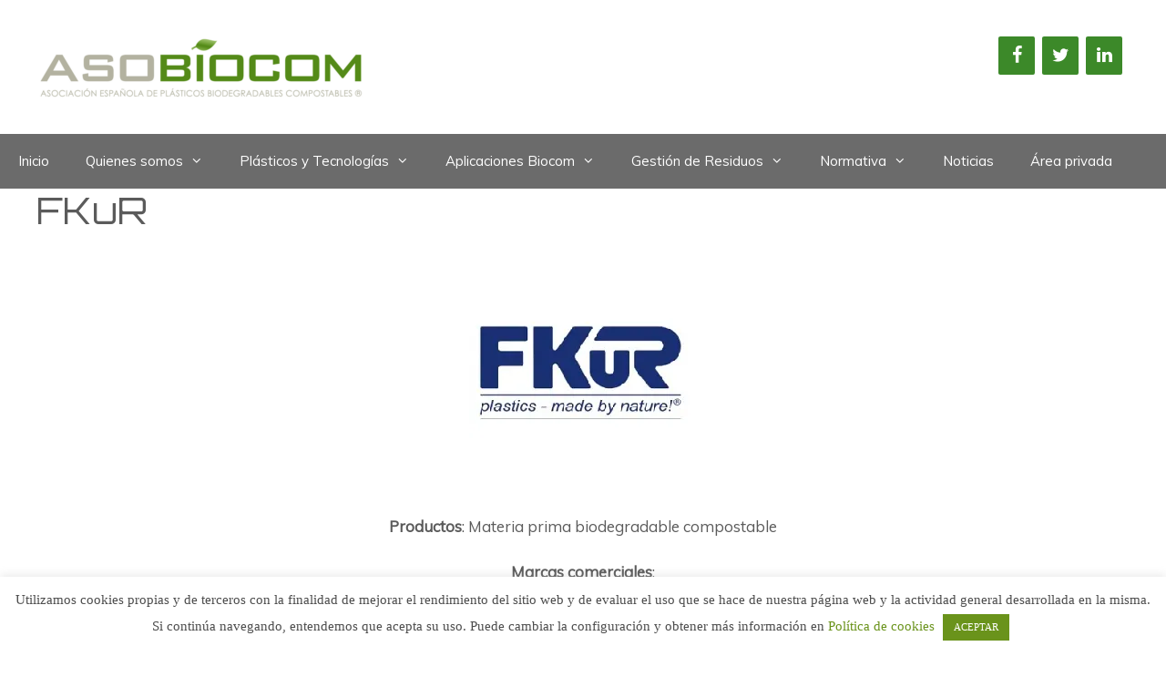

--- FILE ---
content_type: text/html; charset=UTF-8
request_url: https://www.asobiocom.es/fkur/
body_size: 21720
content:
<!DOCTYPE html>
<html lang="es">
<head>
	<meta charset="UTF-8">
	<title>FKuR &#8211; ASOBIOCOM</title>
<meta name='robots' content='max-image-preview:large' />
<meta name="viewport" content="width=device-width, initial-scale=1"><link rel='dns-prefetch' href='//stats.wp.com' />
<link rel='dns-prefetch' href='//maxcdn.bootstrapcdn.com' />
<link rel='dns-prefetch' href='//v0.wordpress.com' />
<link rel='preconnect' href='//c0.wp.com' />
<link rel='preconnect' href='//i0.wp.com' />
<link rel="alternate" type="application/rss+xml" title="ASOBIOCOM &raquo; Feed" href="https://www.asobiocom.es/feed/" />
<link rel="alternate" type="application/rss+xml" title="ASOBIOCOM &raquo; Feed de los comentarios" href="https://www.asobiocom.es/comments/feed/" />
<link rel="alternate" title="oEmbed (JSON)" type="application/json+oembed" href="https://www.asobiocom.es/wp-json/oembed/1.0/embed?url=https%3A%2F%2Fwww.asobiocom.es%2Ffkur%2F" />
<link rel="alternate" title="oEmbed (XML)" type="text/xml+oembed" href="https://www.asobiocom.es/wp-json/oembed/1.0/embed?url=https%3A%2F%2Fwww.asobiocom.es%2Ffkur%2F&#038;format=xml" />
<style id='wp-img-auto-sizes-contain-inline-css'>
img:is([sizes=auto i],[sizes^="auto," i]){contain-intrinsic-size:3000px 1500px}
/*# sourceURL=wp-img-auto-sizes-contain-inline-css */
</style>
<style id='wp-emoji-styles-inline-css'>

	img.wp-smiley, img.emoji {
		display: inline !important;
		border: none !important;
		box-shadow: none !important;
		height: 1em !important;
		width: 1em !important;
		margin: 0 0.07em !important;
		vertical-align: -0.1em !important;
		background: none !important;
		padding: 0 !important;
	}
/*# sourceURL=wp-emoji-styles-inline-css */
</style>
<link rel='stylesheet' id='wp-block-library-css' href='https://c0.wp.com/c/6.9/wp-includes/css/dist/block-library/style.min.css' media='all' />
<style id='global-styles-inline-css'>
:root{--wp--preset--aspect-ratio--square: 1;--wp--preset--aspect-ratio--4-3: 4/3;--wp--preset--aspect-ratio--3-4: 3/4;--wp--preset--aspect-ratio--3-2: 3/2;--wp--preset--aspect-ratio--2-3: 2/3;--wp--preset--aspect-ratio--16-9: 16/9;--wp--preset--aspect-ratio--9-16: 9/16;--wp--preset--color--black: #000000;--wp--preset--color--cyan-bluish-gray: #abb8c3;--wp--preset--color--white: #ffffff;--wp--preset--color--pale-pink: #f78da7;--wp--preset--color--vivid-red: #cf2e2e;--wp--preset--color--luminous-vivid-orange: #ff6900;--wp--preset--color--luminous-vivid-amber: #fcb900;--wp--preset--color--light-green-cyan: #7bdcb5;--wp--preset--color--vivid-green-cyan: #00d084;--wp--preset--color--pale-cyan-blue: #8ed1fc;--wp--preset--color--vivid-cyan-blue: #0693e3;--wp--preset--color--vivid-purple: #9b51e0;--wp--preset--color--contrast: var(--contrast);--wp--preset--color--contrast-2: var(--contrast-2);--wp--preset--color--contrast-3: var(--contrast-3);--wp--preset--color--base: var(--base);--wp--preset--color--base-2: var(--base-2);--wp--preset--color--base-3: var(--base-3);--wp--preset--color--accent: var(--accent);--wp--preset--gradient--vivid-cyan-blue-to-vivid-purple: linear-gradient(135deg,rgb(6,147,227) 0%,rgb(155,81,224) 100%);--wp--preset--gradient--light-green-cyan-to-vivid-green-cyan: linear-gradient(135deg,rgb(122,220,180) 0%,rgb(0,208,130) 100%);--wp--preset--gradient--luminous-vivid-amber-to-luminous-vivid-orange: linear-gradient(135deg,rgb(252,185,0) 0%,rgb(255,105,0) 100%);--wp--preset--gradient--luminous-vivid-orange-to-vivid-red: linear-gradient(135deg,rgb(255,105,0) 0%,rgb(207,46,46) 100%);--wp--preset--gradient--very-light-gray-to-cyan-bluish-gray: linear-gradient(135deg,rgb(238,238,238) 0%,rgb(169,184,195) 100%);--wp--preset--gradient--cool-to-warm-spectrum: linear-gradient(135deg,rgb(74,234,220) 0%,rgb(151,120,209) 20%,rgb(207,42,186) 40%,rgb(238,44,130) 60%,rgb(251,105,98) 80%,rgb(254,248,76) 100%);--wp--preset--gradient--blush-light-purple: linear-gradient(135deg,rgb(255,206,236) 0%,rgb(152,150,240) 100%);--wp--preset--gradient--blush-bordeaux: linear-gradient(135deg,rgb(254,205,165) 0%,rgb(254,45,45) 50%,rgb(107,0,62) 100%);--wp--preset--gradient--luminous-dusk: linear-gradient(135deg,rgb(255,203,112) 0%,rgb(199,81,192) 50%,rgb(65,88,208) 100%);--wp--preset--gradient--pale-ocean: linear-gradient(135deg,rgb(255,245,203) 0%,rgb(182,227,212) 50%,rgb(51,167,181) 100%);--wp--preset--gradient--electric-grass: linear-gradient(135deg,rgb(202,248,128) 0%,rgb(113,206,126) 100%);--wp--preset--gradient--midnight: linear-gradient(135deg,rgb(2,3,129) 0%,rgb(40,116,252) 100%);--wp--preset--font-size--small: 13px;--wp--preset--font-size--medium: 20px;--wp--preset--font-size--large: 36px;--wp--preset--font-size--x-large: 42px;--wp--preset--spacing--20: 0.44rem;--wp--preset--spacing--30: 0.67rem;--wp--preset--spacing--40: 1rem;--wp--preset--spacing--50: 1.5rem;--wp--preset--spacing--60: 2.25rem;--wp--preset--spacing--70: 3.38rem;--wp--preset--spacing--80: 5.06rem;--wp--preset--shadow--natural: 6px 6px 9px rgba(0, 0, 0, 0.2);--wp--preset--shadow--deep: 12px 12px 50px rgba(0, 0, 0, 0.4);--wp--preset--shadow--sharp: 6px 6px 0px rgba(0, 0, 0, 0.2);--wp--preset--shadow--outlined: 6px 6px 0px -3px rgb(255, 255, 255), 6px 6px rgb(0, 0, 0);--wp--preset--shadow--crisp: 6px 6px 0px rgb(0, 0, 0);}:where(.is-layout-flex){gap: 0.5em;}:where(.is-layout-grid){gap: 0.5em;}body .is-layout-flex{display: flex;}.is-layout-flex{flex-wrap: wrap;align-items: center;}.is-layout-flex > :is(*, div){margin: 0;}body .is-layout-grid{display: grid;}.is-layout-grid > :is(*, div){margin: 0;}:where(.wp-block-columns.is-layout-flex){gap: 2em;}:where(.wp-block-columns.is-layout-grid){gap: 2em;}:where(.wp-block-post-template.is-layout-flex){gap: 1.25em;}:where(.wp-block-post-template.is-layout-grid){gap: 1.25em;}.has-black-color{color: var(--wp--preset--color--black) !important;}.has-cyan-bluish-gray-color{color: var(--wp--preset--color--cyan-bluish-gray) !important;}.has-white-color{color: var(--wp--preset--color--white) !important;}.has-pale-pink-color{color: var(--wp--preset--color--pale-pink) !important;}.has-vivid-red-color{color: var(--wp--preset--color--vivid-red) !important;}.has-luminous-vivid-orange-color{color: var(--wp--preset--color--luminous-vivid-orange) !important;}.has-luminous-vivid-amber-color{color: var(--wp--preset--color--luminous-vivid-amber) !important;}.has-light-green-cyan-color{color: var(--wp--preset--color--light-green-cyan) !important;}.has-vivid-green-cyan-color{color: var(--wp--preset--color--vivid-green-cyan) !important;}.has-pale-cyan-blue-color{color: var(--wp--preset--color--pale-cyan-blue) !important;}.has-vivid-cyan-blue-color{color: var(--wp--preset--color--vivid-cyan-blue) !important;}.has-vivid-purple-color{color: var(--wp--preset--color--vivid-purple) !important;}.has-black-background-color{background-color: var(--wp--preset--color--black) !important;}.has-cyan-bluish-gray-background-color{background-color: var(--wp--preset--color--cyan-bluish-gray) !important;}.has-white-background-color{background-color: var(--wp--preset--color--white) !important;}.has-pale-pink-background-color{background-color: var(--wp--preset--color--pale-pink) !important;}.has-vivid-red-background-color{background-color: var(--wp--preset--color--vivid-red) !important;}.has-luminous-vivid-orange-background-color{background-color: var(--wp--preset--color--luminous-vivid-orange) !important;}.has-luminous-vivid-amber-background-color{background-color: var(--wp--preset--color--luminous-vivid-amber) !important;}.has-light-green-cyan-background-color{background-color: var(--wp--preset--color--light-green-cyan) !important;}.has-vivid-green-cyan-background-color{background-color: var(--wp--preset--color--vivid-green-cyan) !important;}.has-pale-cyan-blue-background-color{background-color: var(--wp--preset--color--pale-cyan-blue) !important;}.has-vivid-cyan-blue-background-color{background-color: var(--wp--preset--color--vivid-cyan-blue) !important;}.has-vivid-purple-background-color{background-color: var(--wp--preset--color--vivid-purple) !important;}.has-black-border-color{border-color: var(--wp--preset--color--black) !important;}.has-cyan-bluish-gray-border-color{border-color: var(--wp--preset--color--cyan-bluish-gray) !important;}.has-white-border-color{border-color: var(--wp--preset--color--white) !important;}.has-pale-pink-border-color{border-color: var(--wp--preset--color--pale-pink) !important;}.has-vivid-red-border-color{border-color: var(--wp--preset--color--vivid-red) !important;}.has-luminous-vivid-orange-border-color{border-color: var(--wp--preset--color--luminous-vivid-orange) !important;}.has-luminous-vivid-amber-border-color{border-color: var(--wp--preset--color--luminous-vivid-amber) !important;}.has-light-green-cyan-border-color{border-color: var(--wp--preset--color--light-green-cyan) !important;}.has-vivid-green-cyan-border-color{border-color: var(--wp--preset--color--vivid-green-cyan) !important;}.has-pale-cyan-blue-border-color{border-color: var(--wp--preset--color--pale-cyan-blue) !important;}.has-vivid-cyan-blue-border-color{border-color: var(--wp--preset--color--vivid-cyan-blue) !important;}.has-vivid-purple-border-color{border-color: var(--wp--preset--color--vivid-purple) !important;}.has-vivid-cyan-blue-to-vivid-purple-gradient-background{background: var(--wp--preset--gradient--vivid-cyan-blue-to-vivid-purple) !important;}.has-light-green-cyan-to-vivid-green-cyan-gradient-background{background: var(--wp--preset--gradient--light-green-cyan-to-vivid-green-cyan) !important;}.has-luminous-vivid-amber-to-luminous-vivid-orange-gradient-background{background: var(--wp--preset--gradient--luminous-vivid-amber-to-luminous-vivid-orange) !important;}.has-luminous-vivid-orange-to-vivid-red-gradient-background{background: var(--wp--preset--gradient--luminous-vivid-orange-to-vivid-red) !important;}.has-very-light-gray-to-cyan-bluish-gray-gradient-background{background: var(--wp--preset--gradient--very-light-gray-to-cyan-bluish-gray) !important;}.has-cool-to-warm-spectrum-gradient-background{background: var(--wp--preset--gradient--cool-to-warm-spectrum) !important;}.has-blush-light-purple-gradient-background{background: var(--wp--preset--gradient--blush-light-purple) !important;}.has-blush-bordeaux-gradient-background{background: var(--wp--preset--gradient--blush-bordeaux) !important;}.has-luminous-dusk-gradient-background{background: var(--wp--preset--gradient--luminous-dusk) !important;}.has-pale-ocean-gradient-background{background: var(--wp--preset--gradient--pale-ocean) !important;}.has-electric-grass-gradient-background{background: var(--wp--preset--gradient--electric-grass) !important;}.has-midnight-gradient-background{background: var(--wp--preset--gradient--midnight) !important;}.has-small-font-size{font-size: var(--wp--preset--font-size--small) !important;}.has-medium-font-size{font-size: var(--wp--preset--font-size--medium) !important;}.has-large-font-size{font-size: var(--wp--preset--font-size--large) !important;}.has-x-large-font-size{font-size: var(--wp--preset--font-size--x-large) !important;}
/*# sourceURL=global-styles-inline-css */
</style>

<style id='classic-theme-styles-inline-css'>
/*! This file is auto-generated */
.wp-block-button__link{color:#fff;background-color:#32373c;border-radius:9999px;box-shadow:none;text-decoration:none;padding:calc(.667em + 2px) calc(1.333em + 2px);font-size:1.125em}.wp-block-file__button{background:#32373c;color:#fff;text-decoration:none}
/*# sourceURL=/wp-includes/css/classic-themes.min.css */
</style>
<link rel='stylesheet' id='contact-form-7-css' href='https://www.asobiocom.es/wp-content/plugins/contact-form-7/includes/css/styles.css?ver=6.1.4' media='all' />
<link rel='stylesheet' id='cookie-law-info-css' href='https://www.asobiocom.es/wp-content/plugins/cookie-law-info/legacy/public/css/cookie-law-info-public.css?ver=3.3.9.1' media='all' />
<link rel='stylesheet' id='cookie-law-info-gdpr-css' href='https://www.asobiocom.es/wp-content/plugins/cookie-law-info/legacy/public/css/cookie-law-info-gdpr.css?ver=3.3.9.1' media='all' />
<link rel='stylesheet' id='wpdm-fonticon-css' href='https://www.asobiocom.es/wp-content/plugins/download-manager/assets/wpdm-iconfont/css/wpdm-icons.css?ver=6.9' media='all' />
<link rel='stylesheet' id='wpdm-front-css' href='https://www.asobiocom.es/wp-content/plugins/download-manager/assets/css/front.min.css?ver=3.3.46' media='all' />
<link rel='stylesheet' id='wpdm-front-dark-css' href='https://www.asobiocom.es/wp-content/plugins/download-manager/assets/css/front-dark.min.css?ver=3.3.46' media='all' />
<link rel='stylesheet' id='style_login_widget-css' href='https://www.asobiocom.es/wp-content/plugins/login-sidebar-widget/css/style_login_widget.css?ver=6.9' media='all' />
<link rel='stylesheet' id='wpos-slick-style-css' href='https://www.asobiocom.es/wp-content/plugins/wp-logo-showcase-responsive-slider-slider/assets/css/slick.css?ver=3.8.7' media='all' />
<link rel='stylesheet' id='wpls-public-style-css' href='https://www.asobiocom.es/wp-content/plugins/wp-logo-showcase-responsive-slider-slider/assets/css/wpls-public.css?ver=3.8.7' media='all' />
<link rel='stylesheet' id='cff-css' href='https://www.asobiocom.es/wp-content/plugins/custom-facebook-feed/assets/css/cff-style.min.css?ver=4.3.4' media='all' />
<link rel='stylesheet' id='sb-font-awesome-css' href='https://www.asobiocom.es/wp-content/plugins/custom-facebook-feed/assets/css/font-awesome.min.css?ver=4.7.0' media='all' />
<link rel='stylesheet' id='generate-style-grid-css' href='https://www.asobiocom.es/wp-content/themes/generatepress/assets/css/unsemantic-grid.min.css?ver=3.3.1' media='all' />
<link rel='stylesheet' id='generate-style-css' href='https://www.asobiocom.es/wp-content/themes/generatepress/assets/css/style.min.css?ver=3.3.1' media='all' />
<style id='generate-style-inline-css'>
body{background-color:#ffffff;color:#5b5b5b;}a{color:#6a931b;}a:visited{color:#58771f;}a:hover, a:focus, a:active{color:#396d2a;}body .grid-container{max-width:1570px;}.wp-block-group__inner-container{max-width:1570px;margin-left:auto;margin-right:auto;}:root{--contrast:#222222;--contrast-2:#575760;--contrast-3:#b2b2be;--base:#f0f0f0;--base-2:#f7f8f9;--base-3:#ffffff;--accent:#1e73be;}:root .has-contrast-color{color:var(--contrast);}:root .has-contrast-background-color{background-color:var(--contrast);}:root .has-contrast-2-color{color:var(--contrast-2);}:root .has-contrast-2-background-color{background-color:var(--contrast-2);}:root .has-contrast-3-color{color:var(--contrast-3);}:root .has-contrast-3-background-color{background-color:var(--contrast-3);}:root .has-base-color{color:var(--base);}:root .has-base-background-color{background-color:var(--base);}:root .has-base-2-color{color:var(--base-2);}:root .has-base-2-background-color{background-color:var(--base-2);}:root .has-base-3-color{color:var(--base-3);}:root .has-base-3-background-color{background-color:var(--base-3);}:root .has-accent-color{color:var(--accent);}:root .has-accent-background-color{background-color:var(--accent);}body, button, input, select, textarea{font-family:-apple-system, system-ui, BlinkMacSystemFont, "Segoe UI", Helvetica, Arial, sans-serif, "Apple Color Emoji", "Segoe UI Emoji", "Segoe UI Symbol";}body{line-height:1.5;}.entry-content > [class*="wp-block-"]:not(:last-child):not(.wp-block-heading){margin-bottom:1.5em;}.main-title{font-size:45px;}.main-navigation .main-nav ul ul li a{font-size:14px;}.sidebar .widget, .footer-widgets .widget{font-size:17px;}h1{font-weight:300;font-size:40px;}h2{font-weight:300;font-size:30px;}h3{font-size:20px;}h4{font-size:inherit;}h5{font-size:inherit;}@media (max-width:768px){.main-title{font-size:30px;}h1{font-size:30px;}h2{font-size:25px;}}.top-bar{background-color:#636363;color:#ffffff;}.top-bar a{color:#ffffff;}.top-bar a:hover{color:#303030;}.site-header{background-color:#ffffff;color:#3a3a3a;}.site-header a{color:#3a3a3a;}.main-title a,.main-title a:hover{color:#222222;}.site-description{color:#757575;}.main-navigation,.main-navigation ul ul{background-color:#222222;}.main-navigation .main-nav ul li a, .main-navigation .menu-toggle, .main-navigation .menu-bar-items{color:#ffffff;}.main-navigation .main-nav ul li:not([class*="current-menu-"]):hover > a, .main-navigation .main-nav ul li:not([class*="current-menu-"]):focus > a, .main-navigation .main-nav ul li.sfHover:not([class*="current-menu-"]) > a, .main-navigation .menu-bar-item:hover > a, .main-navigation .menu-bar-item.sfHover > a{color:#ffffff;background-color:#3f3f3f;}button.menu-toggle:hover,button.menu-toggle:focus,.main-navigation .mobile-bar-items a,.main-navigation .mobile-bar-items a:hover,.main-navigation .mobile-bar-items a:focus{color:#ffffff;}.main-navigation .main-nav ul li[class*="current-menu-"] > a{color:#ffffff;background-color:#3f3f3f;}.navigation-search input[type="search"],.navigation-search input[type="search"]:active, .navigation-search input[type="search"]:focus, .main-navigation .main-nav ul li.search-item.active > a, .main-navigation .menu-bar-items .search-item.active > a{color:#ffffff;background-color:#3f3f3f;}.main-navigation ul ul{background-color:#3f3f3f;}.main-navigation .main-nav ul ul li a{color:#ffffff;}.main-navigation .main-nav ul ul li:not([class*="current-menu-"]):hover > a,.main-navigation .main-nav ul ul li:not([class*="current-menu-"]):focus > a, .main-navigation .main-nav ul ul li.sfHover:not([class*="current-menu-"]) > a{color:#ffffff;background-color:#4f4f4f;}.main-navigation .main-nav ul ul li[class*="current-menu-"] > a{color:#ffffff;background-color:#4f4f4f;}.separate-containers .inside-article, .separate-containers .comments-area, .separate-containers .page-header, .one-container .container, .separate-containers .paging-navigation, .inside-page-header{background-color:#ffffff;}.entry-meta{color:#595959;}.entry-meta a{color:#595959;}.entry-meta a:hover{color:#1e73be;}.sidebar .widget{background-color:#ffffff;}.sidebar .widget .widget-title{color:#000000;}.footer-widgets{background-color:#ffffff;}.footer-widgets .widget-title{color:#000000;}.site-info{color:#ffffff;background-color:#222222;}.site-info a{color:#ffffff;}.site-info a:hover{color:#606060;}.footer-bar .widget_nav_menu .current-menu-item a{color:#606060;}input[type="text"],input[type="email"],input[type="url"],input[type="password"],input[type="search"],input[type="tel"],input[type="number"],textarea,select{color:#666666;background-color:#fafafa;border-color:#cccccc;}input[type="text"]:focus,input[type="email"]:focus,input[type="url"]:focus,input[type="password"]:focus,input[type="search"]:focus,input[type="tel"]:focus,input[type="number"]:focus,textarea:focus,select:focus{color:#666666;background-color:#ffffff;border-color:#bfbfbf;}button,html input[type="button"],input[type="reset"],input[type="submit"],a.button,a.wp-block-button__link:not(.has-background){color:#ffffff;background-color:#666666;}button:hover,html input[type="button"]:hover,input[type="reset"]:hover,input[type="submit"]:hover,a.button:hover,button:focus,html input[type="button"]:focus,input[type="reset"]:focus,input[type="submit"]:focus,a.button:focus,a.wp-block-button__link:not(.has-background):active,a.wp-block-button__link:not(.has-background):focus,a.wp-block-button__link:not(.has-background):hover{color:#ffffff;background-color:#3f3f3f;}a.generate-back-to-top{background-color:rgba( 0,0,0,0.4 );color:#ffffff;}a.generate-back-to-top:hover,a.generate-back-to-top:focus{background-color:rgba( 0,0,0,0.6 );color:#ffffff;}:root{--gp-search-modal-bg-color:var(--base-3);--gp-search-modal-text-color:var(--contrast);--gp-search-modal-overlay-bg-color:rgba(0,0,0,0.2);}@media (max-width:768px){.main-navigation .menu-bar-item:hover > a, .main-navigation .menu-bar-item.sfHover > a{background:none;color:#ffffff;}}.inside-top-bar{padding:10px;}.inside-header{padding:40px;}.site-main .wp-block-group__inner-container{padding:40px;}.entry-content .alignwide, body:not(.no-sidebar) .entry-content .alignfull{margin-left:-40px;width:calc(100% + 80px);max-width:calc(100% + 80px);}.rtl .menu-item-has-children .dropdown-menu-toggle{padding-left:20px;}.rtl .main-navigation .main-nav ul li.menu-item-has-children > a{padding-right:20px;}.site-info{padding:20px;}@media (max-width:768px){.separate-containers .inside-article, .separate-containers .comments-area, .separate-containers .page-header, .separate-containers .paging-navigation, .one-container .site-content, .inside-page-header{padding:30px;}.site-main .wp-block-group__inner-container{padding:30px;}.site-info{padding-right:10px;padding-left:10px;}.entry-content .alignwide, body:not(.no-sidebar) .entry-content .alignfull{margin-left:-30px;width:calc(100% + 60px);max-width:calc(100% + 60px);}}.one-container .sidebar .widget{padding:0px;}/* End cached CSS */@media (max-width:768px){.main-navigation .menu-toggle,.main-navigation .mobile-bar-items,.sidebar-nav-mobile:not(#sticky-placeholder){display:block;}.main-navigation ul,.gen-sidebar-nav{display:none;}[class*="nav-float-"] .site-header .inside-header > *{float:none;clear:both;}}
/*# sourceURL=generate-style-inline-css */
</style>
<link rel='stylesheet' id='generate-mobile-style-css' href='https://www.asobiocom.es/wp-content/themes/generatepress/assets/css/mobile.min.css?ver=3.3.1' media='all' />
<link rel='stylesheet' id='generate-font-icons-css' href='https://www.asobiocom.es/wp-content/themes/generatepress/assets/css/components/font-icons.min.css?ver=3.3.1' media='all' />
<link rel='stylesheet' id='animate-css' href='https://www.asobiocom.es/wp-content/plugins/pe-recent-posts/css/animate.css?ver=6.9' media='all' />
<link rel='stylesheet' id='font-awesome-css' href='//maxcdn.bootstrapcdn.com/font-awesome/4.7.0/css/font-awesome.min.css?ver=6.9' media='all' />
<link rel='stylesheet' id='pe-recent-posts-css' href='https://www.asobiocom.es/wp-content/plugins/pe-recent-posts/css/pe-recent-posts.css?ver=6.9' media='all' />
<link rel='stylesheet' id='wp-add-custom-css-css' href='https://www.asobiocom.es?display_custom_css=css&#038;ver=6.9' media='all' />
<link rel='stylesheet' id='sharedaddy-css' href='https://c0.wp.com/p/jetpack/15.4/modules/sharedaddy/sharing.css' media='all' />
<link rel='stylesheet' id='social-logos-css' href='https://c0.wp.com/p/jetpack/15.4/_inc/social-logos/social-logos.min.css' media='all' />
<!--n2css--><!--n2js--><script src="https://c0.wp.com/c/6.9/wp-includes/js/jquery/jquery.min.js" id="jquery-core-js"></script>
<script src="https://c0.wp.com/c/6.9/wp-includes/js/jquery/jquery-migrate.min.js" id="jquery-migrate-js"></script>
<script src="https://www.asobiocom.es/wp-content/plugins/pe-recent-posts/js/bootstrap.min.js?ver=3.3.0" id="bootstrap.min-js"></script>
<script id="cookie-law-info-js-extra">
var Cli_Data = {"nn_cookie_ids":[],"cookielist":[],"non_necessary_cookies":[],"ccpaEnabled":"","ccpaRegionBased":"","ccpaBarEnabled":"","strictlyEnabled":["necessary","obligatoire"],"ccpaType":"gdpr","js_blocking":"","custom_integration":"","triggerDomRefresh":"","secure_cookies":""};
var cli_cookiebar_settings = {"animate_speed_hide":"500","animate_speed_show":"500","background":"#FFF","border":"#b1a6a6c2","border_on":"","button_1_button_colour":"#6a931b","button_1_button_hover":"#557616","button_1_link_colour":"#fff","button_1_as_button":"1","button_1_new_win":"","button_2_button_colour":"#333","button_2_button_hover":"#292929","button_2_link_colour":"#4d4d4d","button_2_as_button":"","button_2_hidebar":"","button_3_button_colour":"#000","button_3_button_hover":"#000000","button_3_link_colour":"#fff","button_3_as_button":"1","button_3_new_win":"","button_4_button_colour":"#000","button_4_button_hover":"#000000","button_4_link_colour":"#62a329","button_4_as_button":"","button_7_button_colour":"#61a229","button_7_button_hover":"#4e8221","button_7_link_colour":"#fff","button_7_as_button":"1","button_7_new_win":"","font_family":"Verdana, Geneva","header_fix":"1","notify_animate_hide":"1","notify_animate_show":"1","notify_div_id":"#cookie-law-info-bar","notify_position_horizontal":"right","notify_position_vertical":"bottom","scroll_close":"","scroll_close_reload":"","accept_close_reload":"","reject_close_reload":"","showagain_tab":"","showagain_background":"#fff","showagain_border":"#000","showagain_div_id":"#cookie-law-info-again","showagain_x_position":"100px","text":"#4d4d4d","show_once_yn":"","show_once":"10000","logging_on":"","as_popup":"","popup_overlay":"1","bar_heading_text":"","cookie_bar_as":"banner","popup_showagain_position":"bottom-right","widget_position":"left"};
var log_object = {"ajax_url":"https://www.asobiocom.es/wp-admin/admin-ajax.php"};
//# sourceURL=cookie-law-info-js-extra
</script>
<script src="https://www.asobiocom.es/wp-content/plugins/cookie-law-info/legacy/public/js/cookie-law-info-public.js?ver=3.3.9.1" id="cookie-law-info-js"></script>
<script src="https://www.asobiocom.es/wp-content/plugins/download-manager/assets/js/wpdm.min.js?ver=6.9" id="wpdm-frontend-js-js"></script>
<script id="wpdm-frontjs-js-extra">
var wpdm_url = {"home":"https://www.asobiocom.es/","site":"https://www.asobiocom.es/","ajax":"https://www.asobiocom.es/wp-admin/admin-ajax.php"};
var wpdm_js = {"spinner":"\u003Ci class=\"wpdm-icon wpdm-sun wpdm-spin\"\u003E\u003C/i\u003E","client_id":"64c4372bb30c93235b06f4201f68da75"};
var wpdm_strings = {"pass_var":"\u00a1Contrase\u00f1a verificada!","pass_var_q":"Haz clic en el bot\u00f3n siguiente para iniciar la descarga.","start_dl":"Iniciar descarga"};
//# sourceURL=wpdm-frontjs-js-extra
</script>
<script src="https://www.asobiocom.es/wp-content/plugins/download-manager/assets/js/front.min.js?ver=3.3.46" id="wpdm-frontjs-js"></script>
<script src="https://www.asobiocom.es/wp-content/plugins/login-sidebar-widget/js/jquery.validate.min.js?ver=6.9" id="jquery.validate.min-js"></script>
<script src="https://www.asobiocom.es/wp-content/plugins/login-sidebar-widget/js/additional-methods.js?ver=6.9" id="additional-methods-js"></script>
<link rel="https://api.w.org/" href="https://www.asobiocom.es/wp-json/" /><link rel="alternate" title="JSON" type="application/json" href="https://www.asobiocom.es/wp-json/wp/v2/pages/1317" /><link rel="EditURI" type="application/rsd+xml" title="RSD" href="https://www.asobiocom.es/xmlrpc.php?rsd" />
<meta name="generator" content="WordPress 6.9" />
<link rel="canonical" href="https://www.asobiocom.es/fkur/" />
<link rel='shortlink' href='https://wp.me/PaJwrV-lf' />
<style>.log_forms { width: 98%; padding: 5px; border: 1px solid #CCC; margin: 2px; box-sizing:border-box; } .log-form-group{ margin: 0px; width: 100%; padding:5px; } .log_forms input[type=text], input[type=password] { width: 100%; padding: 7px 0 7px 4px !important; border: 1px solid #E3E3E3; margin:0px !important; } .log_forms input[type=submit] { width: 100%; padding: 7px; border: 1px solid #7ac9b7; } .log_forms input[type=text]:focus, input[type=password]:focus { border-color: #4697e4; } .lw-error{ color:#ff0000; } input.lw-error{ border:1px solid #ff0000 !important; }</style>	<style>img#wpstats{display:none}</style>
		
<!-- Jetpack Open Graph Tags -->
<meta property="og:type" content="article" />
<meta property="og:title" content="FKuR" />
<meta property="og:url" content="https://www.asobiocom.es/fkur/" />
<meta property="og:description" content="Productos: Materia prima biodegradable compostable Marcas comerciales: • BIO-FLEX® – Plásticos biodegradables para extrusión de film e inyección • BIOGRADE® – Plásticos biodegradables para moldeo p…" />
<meta property="article:published_time" content="2018-12-14T12:57:10+00:00" />
<meta property="article:modified_time" content="2018-12-14T12:57:10+00:00" />
<meta property="og:site_name" content="ASOBIOCOM" />
<meta property="og:image" content="https://i0.wp.com/www.asobiocom.es/wp-content/uploads/2011/12/IMG_9864.jpg" />
<meta property="og:image:secure_url" content="https://i0.wp.com/www.asobiocom.es/wp-content/uploads/2011/12/IMG_9864.jpg" />
<meta property="og:image" content="https://i0.wp.com/www.asobiocom.es/wp-content/uploads/2011/12/Multilayer-Bio-Flex-A-4100-CL_F-2201-CL_A-4100-CL.jpg" />
<meta property="og:image:secure_url" content="https://i0.wp.com/www.asobiocom.es/wp-content/uploads/2011/12/Multilayer-Bio-Flex-A-4100-CL_F-2201-CL_A-4100-CL.jpg" />
<meta property="og:image" content="https://i0.wp.com/www.asobiocom.es/wp-content/uploads/2011/12/Pflanzenclip-Bio-Flex-F-6510.jpg" />
<meta property="og:image:secure_url" content="https://i0.wp.com/www.asobiocom.es/wp-content/uploads/2011/12/Pflanzenclip-Bio-Flex-F-6510.jpg" />
<meta property="og:image" content="https://i0.wp.com/www.asobiocom.es/wp-content/uploads/2011/12/Straw-Bio-Flex-F-6510.jpg" />
<meta property="og:image:secure_url" content="https://i0.wp.com/www.asobiocom.es/wp-content/uploads/2011/12/Straw-Bio-Flex-F-6510.jpg" />
<meta property="og:image" content="https://i0.wp.com/www.asobiocom.es/wp-content/uploads/2011/12/Zugbandbeutel-467F-e.jpg" />
<meta property="og:image:secure_url" content="https://i0.wp.com/www.asobiocom.es/wp-content/uploads/2011/12/Zugbandbeutel-467F-e.jpg" />
<meta property="og:image" content="https://i0.wp.com/www.asobiocom.es/wp-content/uploads/2011/12/fkur_bau_logo-copia.jpg" />
<meta property="og:image:secure_url" content="https://i0.wp.com/www.asobiocom.es/wp-content/uploads/2011/12/fkur_bau_logo-copia.jpg" />
<meta property="og:image" content="https://www.asobiocom.es/wp-content/uploads/2018/12/FKuR_250x250.jpg" />
<meta property="og:image:secure_url" content="https://i0.wp.com/www.asobiocom.es/wp-content/uploads/2018/12/FKuR_250x250.jpg?ssl=1" />
<meta property="og:image:width" content="1000" />
<meta property="og:image:height" content="850" />
<meta property="og:image:alt" content="" />
<meta property="og:locale" content="es_ES" />

<!-- End Jetpack Open Graph Tags -->
<meta name="twitter:widgets:link-color" content="#008000"><meta name="twitter:widgets:border-color" content="#ffffff"><meta name="twitter:partner" content="tfwp"><link rel="icon" href="https://i0.wp.com/www.asobiocom.es/wp-content/uploads/2019/02/favicon2.png?fit=32%2C32&#038;ssl=1" sizes="32x32" />
<link rel="icon" href="https://i0.wp.com/www.asobiocom.es/wp-content/uploads/2019/02/favicon2.png?fit=39%2C39&#038;ssl=1" sizes="192x192" />
<link rel="apple-touch-icon" href="https://i0.wp.com/www.asobiocom.es/wp-content/uploads/2019/02/favicon2.png?fit=39%2C39&#038;ssl=1" />
<meta name="msapplication-TileImage" content="https://i0.wp.com/www.asobiocom.es/wp-content/uploads/2019/02/favicon2.png?fit=39%2C39&#038;ssl=1" />

<meta name="twitter:card" content="summary"><meta name="twitter:title" content="FKuR"><meta name="twitter:site" content="@_asobiocom"><meta name="twitter:image" content="https://i0.wp.com/www.asobiocom.es/wp-content/uploads/2011/12/IMG_9864.jpg?fit=1000%2C850&amp;ssl=1">
<meta name="generator" content="WordPress Download Manager 3.3.46" />
                <style>
        /* WPDM Link Template Styles */        </style>
                <style>

            :root {
                --color-primary: #4a8eff;
                --color-primary-rgb: 74, 142, 255;
                --color-primary-hover: #5998ff;
                --color-primary-active: #3281ff;
                --clr-sec: #6c757d;
                --clr-sec-rgb: 108, 117, 125;
                --clr-sec-hover: #6c757d;
                --clr-sec-active: #6c757d;
                --color-secondary: #6c757d;
                --color-secondary-rgb: 108, 117, 125;
                --color-secondary-hover: #6c757d;
                --color-secondary-active: #6c757d;
                --color-success: #018e11;
                --color-success-rgb: 1, 142, 17;
                --color-success-hover: #0aad01;
                --color-success-active: #0c8c01;
                --color-info: #2CA8FF;
                --color-info-rgb: 44, 168, 255;
                --color-info-hover: #2CA8FF;
                --color-info-active: #2CA8FF;
                --color-warning: #FFB236;
                --color-warning-rgb: 255, 178, 54;
                --color-warning-hover: #FFB236;
                --color-warning-active: #FFB236;
                --color-danger: #ff5062;
                --color-danger-rgb: 255, 80, 98;
                --color-danger-hover: #ff5062;
                --color-danger-active: #ff5062;
                --color-green: #30b570;
                --color-blue: #0073ff;
                --color-purple: #8557D3;
                --color-red: #ff5062;
                --color-muted: rgba(69, 89, 122, 0.6);
                --wpdm-font: "Sen", -apple-system, BlinkMacSystemFont, "Segoe UI", Roboto, Helvetica, Arial, sans-serif, "Apple Color Emoji", "Segoe UI Emoji", "Segoe UI Symbol";
            }

            .wpdm-download-link.btn.btn-primary {
                border-radius: 4px;
            }


        </style>
        <link rel='stylesheet' id='jetpack-swiper-library-css' href='https://c0.wp.com/p/jetpack/15.4/_inc/blocks/swiper.css' media='all' />
<link rel='stylesheet' id='jetpack-carousel-css' href='https://c0.wp.com/p/jetpack/15.4/modules/carousel/jetpack-carousel.css' media='all' />
<link rel='stylesheet' id='lsi-style-css' href='https://www.asobiocom.es/wp-content/plugins/lightweight-social-icons/css/style-min.css?ver=1.1' media='all' />
<style id='lsi-style-inline-css'>
.icon-set-lsi_widget-2 a,
			.icon-set-lsi_widget-2 a:visited,
			.icon-set-lsi_widget-2 a:focus {
				border-radius: 2px;
				background: #3c8929 !important;
				color: #ffffff !important;
				font-size: 20px !important;
			}

			.icon-set-lsi_widget-2 a:hover {
				background: #ffffff !important;
				color: #FFFFFF !important;
			}
/*# sourceURL=lsi-style-inline-css */
</style>
<link rel='stylesheet' id='wpforms-classic-full-css' href='https://www.asobiocom.es/wp-content/plugins/wpforms-lite/assets/css/frontend/classic/wpforms-full.min.css?ver=1.9.8.7' media='all' />
</head>

<body class="wp-singular page-template-default page page-id-1317 wp-custom-logo wp-embed-responsive wp-theme-generatepress do-etfw no-sidebar nav-below-header one-container fluid-header active-footer-widgets-3 nav-aligned-left header-aligned-left dropdown-hover" itemtype="https://schema.org/WebPage" itemscope>
	<a class="screen-reader-text skip-link" href="#content" title="Saltar al contenido">Saltar al contenido</a>		<header class="site-header" id="masthead" aria-label="Sitio"  itemtype="https://schema.org/WPHeader" itemscope>
			<div class="inside-header grid-container grid-parent">
							<div class="header-widget">
				<aside id="lsi_widget-2" class="widget inner-padding widget_lsi_widget"><ul class="lsi-social-icons icon-set-lsi_widget-2" style="text-align: left"><li class="lsi-social-facebook"><a class="" rel="nofollow noopener noreferrer" title="Facebook" aria-label="Facebook" href="https://www.facebook.com/asobiocom/" target="_blank"><i class="lsicon lsicon-facebook"></i></a></li><li class="lsi-social-twitter"><a class="" rel="nofollow noopener noreferrer" title="Twitter" aria-label="Twitter" href="https://twitter.com/_asobiocom" target="_blank"><i class="lsicon lsicon-twitter"></i></a></li><li class="lsi-social-linkedin"><a class="" rel="nofollow noopener noreferrer" title="LinkedIn" aria-label="LinkedIn" href="https://www.linkedin.com/company/asobiocom" target="_blank"><i class="lsicon lsicon-linkedin"></i></a></li></ul></aside>			</div>
			<div class="site-logo">
					<a href="https://www.asobiocom.es/" rel="home">
						<img  class="header-image is-logo-image" alt="ASOBIOCOM" src="https://i0.wp.com/www.asobiocom.es/wp-content/uploads/2019/01/logo_asobiocom-e1548850885266.png?fit=360%2C67&#038;ssl=1" />
					</a>
				</div>			</div>
		</header>
				<nav class="main-navigation sub-menu-right" id="site-navigation" aria-label="Principal"  itemtype="https://schema.org/SiteNavigationElement" itemscope>
			<div class="inside-navigation grid-container grid-parent">
								<button class="menu-toggle" aria-controls="primary-menu" aria-expanded="false">
					<span class="mobile-menu">Menú</span>				</button>
				<div id="primary-menu" class="main-nav"><ul id="menu-menu-1" class=" menu sf-menu"><li id="menu-item-74" class="menu-item menu-item-type-post_type menu-item-object-page menu-item-home menu-item-74"><a href="https://www.asobiocom.es/">Inicio</a></li>
<li id="menu-item-776" class="menu-item menu-item-type-post_type menu-item-object-page menu-item-has-children menu-item-776"><a href="https://www.asobiocom.es/quienes-somos/">Quienes somos<span role="presentation" class="dropdown-menu-toggle"></span></a>
<ul class="sub-menu">
	<li id="menu-item-773" class="menu-item menu-item-type-post_type menu-item-object-page menu-item-773"><a href="https://www.asobiocom.es/asociados/">Asociados</a></li>
	<li id="menu-item-785" class="menu-item menu-item-type-post_type menu-item-object-page menu-item-785"><a href="https://www.asobiocom.es/adheridos/">Adheridos</a></li>
</ul>
</li>
<li id="menu-item-624" class="menu-item menu-item-type-post_type menu-item-object-page menu-item-has-children menu-item-624"><a href="https://www.asobiocom.es/plasticos-y-tecnologias/">Plásticos y Tecnologías<span role="presentation" class="dropdown-menu-toggle"></span></a>
<ul class="sub-menu">
	<li id="menu-item-1877" class="menu-item menu-item-type-post_type menu-item-object-page menu-item-1877"><a href="https://www.asobiocom.es/faq/">FAQ</a></li>
</ul>
</li>
<li id="menu-item-79" class="menu-item menu-item-type-custom menu-item-object-custom menu-item-has-children menu-item-79"><a href="#">Aplicaciones Biocom<span role="presentation" class="dropdown-menu-toggle"></span></a>
<ul class="sub-menu">
	<li id="menu-item-681" class="menu-item menu-item-type-post_type menu-item-object-page menu-item-681"><a href="https://www.asobiocom.es/embalaje/">Embalaje</a></li>
	<li id="menu-item-691" class="menu-item menu-item-type-post_type menu-item-object-page menu-item-691"><a href="https://www.asobiocom.es/agricultura-biodegradable/">Agricultura Biodegradable</a></li>
	<li id="menu-item-706" class="menu-item menu-item-type-post_type menu-item-object-page menu-item-706"><a href="https://www.asobiocom.es/2x1/">Concepto 3×1</a></li>
	<li id="menu-item-714" class="menu-item menu-item-type-post_type menu-item-object-page menu-item-714"><a href="https://www.asobiocom.es/sistemas-de-residuo-minimo/">Sistemas de residuo mínimo</a></li>
	<li id="menu-item-731" class="menu-item menu-item-type-post_type menu-item-object-page menu-item-731"><a href="https://www.asobiocom.es/otras-aplicaciones/">Otras aplicaciones</a></li>
</ul>
</li>
<li id="menu-item-80" class="menu-item menu-item-type-custom menu-item-object-custom menu-item-has-children menu-item-80"><a href="#">Gestión de Residuos<span role="presentation" class="dropdown-menu-toggle"></span></a>
<ul class="sub-menu">
	<li id="menu-item-748" class="menu-item menu-item-type-post_type menu-item-object-page menu-item-748"><a href="https://www.asobiocom.es/materia-organica/">Materia Orgánica</a></li>
	<li id="menu-item-751" class="menu-item menu-item-type-post_type menu-item-object-page menu-item-751"><a href="https://www.asobiocom.es/recogida-selectiva/">Recogida Selectiva</a></li>
	<li id="menu-item-736" class="menu-item menu-item-type-post_type menu-item-object-page menu-item-736"><a href="https://www.asobiocom.es/vias-de-valorizacion/">Vías de valorización</a></li>
	<li id="menu-item-739" class="menu-item menu-item-type-post_type menu-item-object-page menu-item-739"><a href="https://www.asobiocom.es/compostaje/">Compostaje</a></li>
</ul>
</li>
<li id="menu-item-81" class="menu-item menu-item-type-custom menu-item-object-custom menu-item-has-children menu-item-81"><a href="#">Normativa<span role="presentation" class="dropdown-menu-toggle"></span></a>
<ul class="sub-menu">
	<li id="menu-item-754" class="menu-item menu-item-type-post_type menu-item-object-page menu-item-754"><a href="https://www.asobiocom.es/normas/">Normas</a></li>
	<li id="menu-item-757" class="menu-item menu-item-type-post_type menu-item-object-page menu-item-757"><a href="https://www.asobiocom.es/certificados/">Certificados</a></li>
	<li id="menu-item-745" class="menu-item menu-item-type-post_type menu-item-object-page menu-item-745"><a href="https://www.asobiocom.es/fabricados-con-biocom/">Identificación de los productos BioCom</a></li>
	<li id="menu-item-764" class="menu-item menu-item-type-post_type menu-item-object-page menu-item-764"><a href="https://www.asobiocom.es/oxo-fragmentable/">Oxo-fragmentable</a></li>
	<li id="menu-item-768" class="menu-item menu-item-type-post_type menu-item-object-page menu-item-768"><a href="https://www.asobiocom.es/ley-de-residuos/">Ley de residuos</a></li>
</ul>
</li>
<li id="menu-item-611" class="menu-item menu-item-type-taxonomy menu-item-object-category menu-item-611"><a href="https://www.asobiocom.es/category/noticias/">Noticias</a></li>
<li id="menu-item-2146" class="menu-item menu-item-type-custom menu-item-object-custom menu-item-2146"><a href="/area-privada/">Área privada</a></li>
</ul></div>			</div>
		</nav>
		
	<div class="site grid-container container hfeed grid-parent" id="page">
				<div class="site-content" id="content">
			
	<div class="content-area grid-parent mobile-grid-100 grid-100 tablet-grid-100" id="primary">
		<main class="site-main" id="main">
			
<article id="post-1317" class="post-1317 page type-page status-publish" itemtype="https://schema.org/CreativeWork" itemscope>
	<div class="inside-article">
		
			<header class="entry-header" aria-label="Contenido">
				<h1 class="entry-title" itemprop="headline">FKuR</h1>			</header>

			
		<div class="entry-content" itemprop="text">
			<p><img data-recalc-dims="1" fetchpriority="high" decoding="async" data-attachment-id="1036" data-permalink="https://www.asobiocom.es/asociados/fkur_250x250-2/#main" data-orig-file="https://i0.wp.com/www.asobiocom.es/wp-content/uploads/2018/12/FKuR_250x250.jpg?fit=250%2C250&amp;ssl=1" data-orig-size="250,250" data-comments-opened="1" data-image-meta="{&quot;aperture&quot;:&quot;0&quot;,&quot;credit&quot;:&quot;&quot;,&quot;camera&quot;:&quot;&quot;,&quot;caption&quot;:&quot;&quot;,&quot;created_timestamp&quot;:&quot;0&quot;,&quot;copyright&quot;:&quot;&quot;,&quot;focal_length&quot;:&quot;0&quot;,&quot;iso&quot;:&quot;0&quot;,&quot;shutter_speed&quot;:&quot;0&quot;,&quot;title&quot;:&quot;&quot;,&quot;orientation&quot;:&quot;0&quot;}" data-image-title="FKuR_250x250" data-image-description="" data-image-caption="" data-medium-file="https://i0.wp.com/www.asobiocom.es/wp-content/uploads/2018/12/FKuR_250x250.jpg?fit=250%2C250&amp;ssl=1" data-large-file="https://i0.wp.com/www.asobiocom.es/wp-content/uploads/2018/12/FKuR_250x250.jpg?fit=250%2C250&amp;ssl=1" class="size-full wp-image-1036 aligncenter" src="https://i0.wp.com/www.asobiocom.es/wp-content/uploads/2018/12/FKuR_250x250.jpg?resize=250%2C250&#038;ssl=1" alt="" width="250" height="250" srcset="https://i0.wp.com/www.asobiocom.es/wp-content/uploads/2018/12/FKuR_250x250.jpg?w=250&amp;ssl=1 250w, https://i0.wp.com/www.asobiocom.es/wp-content/uploads/2018/12/FKuR_250x250.jpg?resize=150%2C150&amp;ssl=1 150w" sizes="(max-width: 250px) 100vw, 250px" /></p>
<p style="text-align: center;"><strong>Productos</strong>: Materia prima biodegradable compostable</p>
<p style="text-align: center;"><strong>Marcas comerciales</strong>:</p>
<p style="text-align: center;">• BIO-FLEX® – Plásticos biodegradables para extrusión de film e inyección</p>
<p style="text-align: center;">• BIOGRADE® – Plásticos biodegradables para moldeo por inyección</p>
<p style="text-align: center;">• FIBROLON® – Plásticos reforzados por fibra natural</p>
<p style="text-align: center;">• GREEN PE – Distribución de PE Verde en Europa</p>
<p style="text-align: center;">• TERRALENE® – Plásticos vegetales no biodegradables a base Green PE</p>
<p style="text-align: center;"><strong>Dirección</strong>: Siemensring, 79</p>
<p style="text-align: center;">47877 Willich, Alemania</p>
<p style="text-align: center;"><strong>Web:</strong> <a href="http://www.fkur-biobased.com/" target="_blank" rel="noopener">http://www.fkur.com/</a><a href="http://www.fkur-biobased.com/" target="_blank" rel="noopener">http:/</a> <a href="http://www.fkur-biobased.com/" target="_blank" rel="noopener"> /www.fkur-biobased.com/</a></p>
<p style="text-align: center;"><strong>Teléfono</strong>: +49 2154 9251-0</p>
<p>&nbsp;</p>
<hr />
<p style="text-align: center;"><iframe src="//www.youtube.com/embed/m8cBWa4COiE" width="560" height="314" allowfullscreen="allowfullscreen"></iframe></p>
<hr />
<div data-carousel-extra='{&quot;blog_id&quot;:1,&quot;permalink&quot;:&quot;https://www.asobiocom.es/fkur/&quot;}' id='gallery-4' class='gallery galleryid-1317 gallery-columns-3 gallery-size-thumbnail'><figure class='gallery-item'>
			<div class='gallery-icon landscape'>
				<a href='https://www.asobiocom.es/img_9864/'><img decoding="async" width="150" height="150" src="https://i0.wp.com/www.asobiocom.es/wp-content/uploads/2011/12/IMG_9864.jpg?resize=150%2C150&amp;ssl=1" class="attachment-thumbnail size-thumbnail" alt="" srcset="https://i0.wp.com/www.asobiocom.es/wp-content/uploads/2011/12/IMG_9864.jpg?resize=150%2C150&amp;ssl=1 150w, https://i0.wp.com/www.asobiocom.es/wp-content/uploads/2011/12/IMG_9864.jpg?zoom=2&amp;resize=150%2C150&amp;ssl=1 300w, https://i0.wp.com/www.asobiocom.es/wp-content/uploads/2011/12/IMG_9864.jpg?zoom=3&amp;resize=150%2C150&amp;ssl=1 450w" sizes="(max-width: 150px) 100vw, 150px" data-attachment-id="1091" data-permalink="https://www.asobiocom.es/img_9864/" data-orig-file="https://i0.wp.com/www.asobiocom.es/wp-content/uploads/2011/12/IMG_9864.jpg?fit=1000%2C850&amp;ssl=1" data-orig-size="1000,850" data-comments-opened="1" data-image-meta="{&quot;aperture&quot;:&quot;16&quot;,&quot;credit&quot;:&quot;unknown&quot;,&quot;camera&quot;:&quot;Canon EOS 30D&quot;,&quot;caption&quot;:&quot;&quot;,&quot;created_timestamp&quot;:&quot;1157721337&quot;,&quot;copyright&quot;:&quot;&quot;,&quot;focal_length&quot;:&quot;150&quot;,&quot;iso&quot;:&quot;200&quot;,&quot;shutter_speed&quot;:&quot;0.016666666666667&quot;,&quot;title&quot;:&quot;&quot;,&quot;orientation&quot;:&quot;1&quot;}" data-image-title="IMG_9864" data-image-description="" data-image-caption="" data-medium-file="https://i0.wp.com/www.asobiocom.es/wp-content/uploads/2011/12/IMG_9864.jpg?fit=300%2C255&amp;ssl=1" data-large-file="https://i0.wp.com/www.asobiocom.es/wp-content/uploads/2011/12/IMG_9864.jpg?fit=1000%2C850&amp;ssl=1" /></a>
			</div></figure><figure class='gallery-item'>
			<div class='gallery-icon landscape'>
				<a href='https://www.asobiocom.es/multilayer-bio-flex-a-4100-cl_f-2201-cl_a-4100-cl/'><img loading="lazy" decoding="async" width="150" height="150" src="https://i0.wp.com/www.asobiocom.es/wp-content/uploads/2011/12/Multilayer-Bio-Flex-A-4100-CL_F-2201-CL_A-4100-CL.jpg?resize=150%2C150&amp;ssl=1" class="attachment-thumbnail size-thumbnail" alt="" srcset="https://i0.wp.com/www.asobiocom.es/wp-content/uploads/2011/12/Multilayer-Bio-Flex-A-4100-CL_F-2201-CL_A-4100-CL.jpg?resize=150%2C150&amp;ssl=1 150w, https://i0.wp.com/www.asobiocom.es/wp-content/uploads/2011/12/Multilayer-Bio-Flex-A-4100-CL_F-2201-CL_A-4100-CL.jpg?zoom=2&amp;resize=150%2C150&amp;ssl=1 300w, https://i0.wp.com/www.asobiocom.es/wp-content/uploads/2011/12/Multilayer-Bio-Flex-A-4100-CL_F-2201-CL_A-4100-CL.jpg?zoom=3&amp;resize=150%2C150&amp;ssl=1 450w" sizes="auto, (max-width: 150px) 100vw, 150px" data-attachment-id="1093" data-permalink="https://www.asobiocom.es/multilayer-bio-flex-a-4100-cl_f-2201-cl_a-4100-cl/" data-orig-file="https://i0.wp.com/www.asobiocom.es/wp-content/uploads/2011/12/Multilayer-Bio-Flex-A-4100-CL_F-2201-CL_A-4100-CL.jpg?fit=1000%2C900&amp;ssl=1" data-orig-size="1000,900" data-comments-opened="1" data-image-meta="{&quot;aperture&quot;:&quot;10&quot;,&quot;credit&quot;:&quot;Marcard-Fotodesign&quot;,&quot;camera&quot;:&quot;Canon EOS-1Ds Mark II&quot;,&quot;caption&quot;:&quot;&quot;,&quot;created_timestamp&quot;:&quot;1299679305&quot;,&quot;copyright&quot;:&quot;&quot;,&quot;focal_length&quot;:&quot;50&quot;,&quot;iso&quot;:&quot;100&quot;,&quot;shutter_speed&quot;:&quot;0.008&quot;,&quot;title&quot;:&quot;&quot;,&quot;orientation&quot;:&quot;1&quot;}" data-image-title="Multilayer Bio-Flex A 4100 CL_F 2201 CL_A 4100 CL" data-image-description="" data-image-caption="" data-medium-file="https://i0.wp.com/www.asobiocom.es/wp-content/uploads/2011/12/Multilayer-Bio-Flex-A-4100-CL_F-2201-CL_A-4100-CL.jpg?fit=300%2C270&amp;ssl=1" data-large-file="https://i0.wp.com/www.asobiocom.es/wp-content/uploads/2011/12/Multilayer-Bio-Flex-A-4100-CL_F-2201-CL_A-4100-CL.jpg?fit=1000%2C900&amp;ssl=1" /></a>
			</div></figure><figure class='gallery-item'>
			<div class='gallery-icon landscape'>
				<a href='https://www.asobiocom.es/pflanzenclip-bio-flex-f-6510/'><img loading="lazy" decoding="async" width="150" height="150" src="https://i0.wp.com/www.asobiocom.es/wp-content/uploads/2011/12/Pflanzenclip-Bio-Flex-F-6510.jpg?resize=150%2C150&amp;ssl=1" class="attachment-thumbnail size-thumbnail" alt="" srcset="https://i0.wp.com/www.asobiocom.es/wp-content/uploads/2011/12/Pflanzenclip-Bio-Flex-F-6510.jpg?resize=150%2C150&amp;ssl=1 150w, https://i0.wp.com/www.asobiocom.es/wp-content/uploads/2011/12/Pflanzenclip-Bio-Flex-F-6510.jpg?zoom=2&amp;resize=150%2C150&amp;ssl=1 300w, https://i0.wp.com/www.asobiocom.es/wp-content/uploads/2011/12/Pflanzenclip-Bio-Flex-F-6510.jpg?zoom=3&amp;resize=150%2C150&amp;ssl=1 450w" sizes="auto, (max-width: 150px) 100vw, 150px" data-attachment-id="1094" data-permalink="https://www.asobiocom.es/pflanzenclip-bio-flex-f-6510/" data-orig-file="https://i0.wp.com/www.asobiocom.es/wp-content/uploads/2011/12/Pflanzenclip-Bio-Flex-F-6510.jpg?fit=1000%2C850&amp;ssl=1" data-orig-size="1000,850" data-comments-opened="1" data-image-meta="{&quot;aperture&quot;:&quot;0&quot;,&quot;credit&quot;:&quot;&quot;,&quot;camera&quot;:&quot;&quot;,&quot;caption&quot;:&quot;&quot;,&quot;created_timestamp&quot;:&quot;0&quot;,&quot;copyright&quot;:&quot;&quot;,&quot;focal_length&quot;:&quot;0&quot;,&quot;iso&quot;:&quot;0&quot;,&quot;shutter_speed&quot;:&quot;0&quot;,&quot;title&quot;:&quot;&quot;,&quot;orientation&quot;:&quot;1&quot;}" data-image-title="Pflanzenclip Bio-Flex F 6510" data-image-description="" data-image-caption="" data-medium-file="https://i0.wp.com/www.asobiocom.es/wp-content/uploads/2011/12/Pflanzenclip-Bio-Flex-F-6510.jpg?fit=300%2C255&amp;ssl=1" data-large-file="https://i0.wp.com/www.asobiocom.es/wp-content/uploads/2011/12/Pflanzenclip-Bio-Flex-F-6510.jpg?fit=1000%2C850&amp;ssl=1" /></a>
			</div></figure><figure class='gallery-item'>
			<div class='gallery-icon landscape'>
				<a href='https://www.asobiocom.es/straw-bio-flex-f-6510/'><img loading="lazy" decoding="async" width="150" height="150" src="https://i0.wp.com/www.asobiocom.es/wp-content/uploads/2011/12/Straw-Bio-Flex-F-6510.jpg?resize=150%2C150&amp;ssl=1" class="attachment-thumbnail size-thumbnail" alt="" srcset="https://i0.wp.com/www.asobiocom.es/wp-content/uploads/2011/12/Straw-Bio-Flex-F-6510.jpg?resize=150%2C150&amp;ssl=1 150w, https://i0.wp.com/www.asobiocom.es/wp-content/uploads/2011/12/Straw-Bio-Flex-F-6510.jpg?zoom=2&amp;resize=150%2C150&amp;ssl=1 300w, https://i0.wp.com/www.asobiocom.es/wp-content/uploads/2011/12/Straw-Bio-Flex-F-6510.jpg?zoom=3&amp;resize=150%2C150&amp;ssl=1 450w" sizes="auto, (max-width: 150px) 100vw, 150px" data-attachment-id="1095" data-permalink="https://www.asobiocom.es/straw-bio-flex-f-6510/" data-orig-file="https://i0.wp.com/www.asobiocom.es/wp-content/uploads/2011/12/Straw-Bio-Flex-F-6510.jpg?fit=722%2C480&amp;ssl=1" data-orig-size="722,480" data-comments-opened="1" data-image-meta="{&quot;aperture&quot;:&quot;8&quot;,&quot;credit&quot;:&quot;&quot;,&quot;camera&quot;:&quot;PENTAX K110D&quot;,&quot;caption&quot;:&quot;&quot;,&quot;created_timestamp&quot;:&quot;1228360349&quot;,&quot;copyright&quot;:&quot;&quot;,&quot;focal_length&quot;:&quot;33&quot;,&quot;iso&quot;:&quot;800&quot;,&quot;shutter_speed&quot;:&quot;0.008&quot;,&quot;title&quot;:&quot;&quot;,&quot;orientation&quot;:&quot;1&quot;}" data-image-title="Straw Bio-Flex F 6510" data-image-description="" data-image-caption="" data-medium-file="https://i0.wp.com/www.asobiocom.es/wp-content/uploads/2011/12/Straw-Bio-Flex-F-6510.jpg?fit=300%2C199&amp;ssl=1" data-large-file="https://i0.wp.com/www.asobiocom.es/wp-content/uploads/2011/12/Straw-Bio-Flex-F-6510.jpg?fit=722%2C480&amp;ssl=1" /></a>
			</div></figure><figure class='gallery-item'>
			<div class='gallery-icon portrait'>
				<a href='https://www.asobiocom.es/zugbandbeutel-467f-e/'><img loading="lazy" decoding="async" width="150" height="150" src="https://i0.wp.com/www.asobiocom.es/wp-content/uploads/2011/12/Zugbandbeutel-467F-e.jpg?resize=150%2C150&amp;ssl=1" class="attachment-thumbnail size-thumbnail" alt="" srcset="https://i0.wp.com/www.asobiocom.es/wp-content/uploads/2011/12/Zugbandbeutel-467F-e.jpg?resize=150%2C150&amp;ssl=1 150w, https://i0.wp.com/www.asobiocom.es/wp-content/uploads/2011/12/Zugbandbeutel-467F-e.jpg?zoom=2&amp;resize=150%2C150&amp;ssl=1 300w, https://i0.wp.com/www.asobiocom.es/wp-content/uploads/2011/12/Zugbandbeutel-467F-e.jpg?zoom=3&amp;resize=150%2C150&amp;ssl=1 450w" sizes="auto, (max-width: 150px) 100vw, 150px" data-attachment-id="1096" data-permalink="https://www.asobiocom.es/zugbandbeutel-467f-e/" data-orig-file="https://i0.wp.com/www.asobiocom.es/wp-content/uploads/2011/12/Zugbandbeutel-467F-e.jpg?fit=900%2C1000&amp;ssl=1" data-orig-size="900,1000" data-comments-opened="1" data-image-meta="{&quot;aperture&quot;:&quot;6.7&quot;,&quot;credit&quot;:&quot;&quot;,&quot;camera&quot;:&quot;KODAK EASYSHARE C533 ZOOM DIGITAL CAMERA&quot;,&quot;caption&quot;:&quot;&quot;,&quot;created_timestamp&quot;:&quot;1173794419&quot;,&quot;copyright&quot;:&quot;&quot;,&quot;focal_length&quot;:&quot;11.6&quot;,&quot;iso&quot;:&quot;80&quot;,&quot;shutter_speed&quot;:&quot;0.0028571428571429&quot;,&quot;title&quot;:&quot;&quot;,&quot;orientation&quot;:&quot;1&quot;}" data-image-title="Zugbandbeutel 467F e" data-image-description="" data-image-caption="" data-medium-file="https://i0.wp.com/www.asobiocom.es/wp-content/uploads/2011/12/Zugbandbeutel-467F-e.jpg?fit=270%2C300&amp;ssl=1" data-large-file="https://i0.wp.com/www.asobiocom.es/wp-content/uploads/2011/12/Zugbandbeutel-467F-e.jpg?fit=900%2C1000&amp;ssl=1" /></a>
			</div></figure><figure class='gallery-item'>
			<div class='gallery-icon landscape'>
				<a href='https://www.asobiocom.es/fkur_bau_logo-copia/'><img loading="lazy" decoding="async" width="150" height="150" src="https://i0.wp.com/www.asobiocom.es/wp-content/uploads/2011/12/fkur_bau_logo-copia.jpg?resize=150%2C150&amp;ssl=1" class="attachment-thumbnail size-thumbnail" alt="" srcset="https://i0.wp.com/www.asobiocom.es/wp-content/uploads/2011/12/fkur_bau_logo-copia.jpg?resize=150%2C150&amp;ssl=1 150w, https://i0.wp.com/www.asobiocom.es/wp-content/uploads/2011/12/fkur_bau_logo-copia.jpg?zoom=2&amp;resize=150%2C150&amp;ssl=1 300w, https://i0.wp.com/www.asobiocom.es/wp-content/uploads/2011/12/fkur_bau_logo-copia.jpg?zoom=3&amp;resize=150%2C150&amp;ssl=1 450w" sizes="auto, (max-width: 150px) 100vw, 150px" data-attachment-id="1097" data-permalink="https://www.asobiocom.es/fkur_bau_logo-copia/" data-orig-file="https://i0.wp.com/www.asobiocom.es/wp-content/uploads/2011/12/fkur_bau_logo-copia.jpg?fit=1200%2C499&amp;ssl=1" data-orig-size="1200,499" data-comments-opened="1" data-image-meta="{&quot;aperture&quot;:&quot;0&quot;,&quot;credit&quot;:&quot;&quot;,&quot;camera&quot;:&quot;&quot;,&quot;caption&quot;:&quot;&quot;,&quot;created_timestamp&quot;:&quot;0&quot;,&quot;copyright&quot;:&quot;&quot;,&quot;focal_length&quot;:&quot;0&quot;,&quot;iso&quot;:&quot;0&quot;,&quot;shutter_speed&quot;:&quot;0&quot;,&quot;title&quot;:&quot;&quot;,&quot;orientation&quot;:&quot;1&quot;}" data-image-title="fkur_bau_logo copia" data-image-description="" data-image-caption="" data-medium-file="https://i0.wp.com/www.asobiocom.es/wp-content/uploads/2011/12/fkur_bau_logo-copia.jpg?fit=300%2C125&amp;ssl=1" data-large-file="https://i0.wp.com/www.asobiocom.es/wp-content/uploads/2011/12/fkur_bau_logo-copia.jpg?fit=1024%2C426&amp;ssl=1" /></a>
			</div></figure>
		</div>

<hr />
<p>&nbsp;</p>
<div class="sharedaddy sd-sharing-enabled"><div class="robots-nocontent sd-block sd-social sd-social-icon sd-sharing"><h3 class="sd-title">Comparte esto:</h3><div class="sd-content"><ul><li class="share-facebook"><a rel="nofollow noopener noreferrer"
				data-shared="sharing-facebook-1317"
				class="share-facebook sd-button share-icon no-text"
				href="https://www.asobiocom.es/fkur/?share=facebook"
				target="_blank"
				aria-labelledby="sharing-facebook-1317"
				>
				<span id="sharing-facebook-1317" hidden>Haz clic para compartir en Facebook (Se abre en una ventana nueva)</span>
				<span>Facebook</span>
			</a></li><li class="share-linkedin"><a rel="nofollow noopener noreferrer"
				data-shared="sharing-linkedin-1317"
				class="share-linkedin sd-button share-icon no-text"
				href="https://www.asobiocom.es/fkur/?share=linkedin"
				target="_blank"
				aria-labelledby="sharing-linkedin-1317"
				>
				<span id="sharing-linkedin-1317" hidden>Haz clic para compartir en LinkedIn (Se abre en una ventana nueva)</span>
				<span>LinkedIn</span>
			</a></li><li class="share-twitter"><a rel="nofollow noopener noreferrer"
				data-shared="sharing-twitter-1317"
				class="share-twitter sd-button share-icon no-text"
				href="https://www.asobiocom.es/fkur/?share=twitter"
				target="_blank"
				aria-labelledby="sharing-twitter-1317"
				>
				<span id="sharing-twitter-1317" hidden>Haz clic para compartir en X (Se abre en una ventana nueva)</span>
				<span>X</span>
			</a></li><li class="share-jetpack-whatsapp"><a rel="nofollow noopener noreferrer"
				data-shared="sharing-whatsapp-1317"
				class="share-jetpack-whatsapp sd-button share-icon no-text"
				href="https://www.asobiocom.es/fkur/?share=jetpack-whatsapp"
				target="_blank"
				aria-labelledby="sharing-whatsapp-1317"
				>
				<span id="sharing-whatsapp-1317" hidden>Haz clic para compartir en WhatsApp (Se abre en una ventana nueva)</span>
				<span>WhatsApp</span>
			</a></li><li class="share-end"></li></ul></div></div></div>		</div>

			</div>
</article>
		</main>
	</div>

	
	</div>
</div>


<div class="site-footer footer-bar-active footer-bar-align-right">
				<div id="footer-widgets" class="site footer-widgets">
				<div class="footer-widgets-container">
					<div class="inside-footer-widgets">
							<div class="footer-widget-1 grid-parent grid-33 tablet-grid-50 mobile-grid-100">
		<aside id="sow-editor-3" class="widget inner-padding widget_sow-editor"><div
			
			class="so-widget-sow-editor so-widget-sow-editor-base"
			
		>
<div class="siteorigin-widget-tinymce textwidget">
	<div style="text-align: center;">
<p><img data-recalc-dims="1" loading="lazy" decoding="async" class="alignnone wp-image-339 size-medium" src="https://i0.wp.com/www.asobiocom.es/wp-content/uploads/2018/05/ASOBIOCOM-transp-e1548849457530-300x47.png?resize=300%2C47&#038;ssl=1" alt="" width="300" height="47" srcset="https://i0.wp.com/www.asobiocom.es/wp-content/uploads/2018/05/ASOBIOCOM-transp-e1548849457530.png?resize=300%2C47&amp;ssl=1 300w, https://i0.wp.com/www.asobiocom.es/wp-content/uploads/2018/05/ASOBIOCOM-transp-e1548849457530.png?w=390&amp;ssl=1 390w" sizes="auto, (max-width: 300px) 100vw, 300px" /><br />
Calle Coslada, 18<br />
28028 Madrid<br />
Telf: +34 91 546 34 83<br />
<a href="mailto:asobiocom@asobiocom.es">asobiocom@asobiocom.es</a></p>
<h6 style="text-align: center;"><a href="https://www.asobiocom.es/aviso-legal/">Aviso Legal</a> - <a href="https://www.asobiocom.es/politica-de-privacidad/">Privacidad</a> - <a href="https://www.asobiocom.es/politica-de-cookies/">Cookies</a></h6>
</div>
</div>
</div></aside>	</div>
		<div class="footer-widget-2 grid-parent grid-33 tablet-grid-50 mobile-grid-100">
		<aside id="sow-editor-7" class="widget inner-padding widget_sow-editor"><div
			
			class="so-widget-sow-editor so-widget-sow-editor-base"
			
		>
<div class="siteorigin-widget-tinymce textwidget">
	<div style=" text-align: center;">
<p style="text-align: center;"><iframe loading="lazy" style="border: 0;" src="https://www.google.com/maps/embed?pb=!1m18!1m12!1m3!1d3036.69951728373!2d-3.676637685066146!3d40.437652062291505!2m3!1f0!2f0!3f0!3m2!1i1024!2i768!4f13.1!3m3!1m2!1s0xd4229905893da53%3A0xa829a48222b660dc!2sASOBIOCOM!5e0!3m2!1ses!2ses!4v1532507072241" width="400" height="300" frameborder="0" allowfullscreen="allowfullscreen"></iframe></p>
</div>
</div>
</div></aside>	</div>
		<div class="footer-widget-3 grid-parent grid-33 tablet-grid-50 mobile-grid-100">
		<aside id="sow-editor-8" class="widget inner-padding widget_sow-editor"><div
			
			class="so-widget-sow-editor so-widget-sow-editor-base"
			
		>
<div class="siteorigin-widget-tinymce textwidget">
	<div style="float: left; text-align: center;">
<p style="text-align: center;"><div class="wpforms-container wpforms-container-full" id="wpforms-265"><form id="wpforms-form-265" class="wpforms-validate wpforms-form" data-formid="265" method="post" enctype="multipart/form-data" action="/fkur/" data-token="ed9da457d54a9e68fceeaaf68fe2f551" data-token-time="1769229703"><noscript class="wpforms-error-noscript">Por favor, activa JavaScript en tu navegador para completar este formulario.</noscript><div class="wpforms-field-container"><div id="wpforms-265-field_0-container" class="wpforms-field wpforms-field-name wpforms-one-half wpforms-first" data-field-id="0"><label class="wpforms-field-label" for="wpforms-265-field_0">Nombre <span class="wpforms-required-label">*</span></label><input type="text" id="wpforms-265-field_0" class="wpforms-field-large wpforms-field-required" name="wpforms[fields][0]" required></div><div id="wpforms-265-field_1-container" class="wpforms-field wpforms-field-email wpforms-one-half" data-field-id="1"><label class="wpforms-field-label" for="wpforms-265-field_1">Email <span class="wpforms-required-label">*</span></label><input type="email" id="wpforms-265-field_1" class="wpforms-field-large wpforms-field-required" name="wpforms[fields][1]" spellcheck="false" required></div><div id="wpforms-265-field_2-container" class="wpforms-field wpforms-field-textarea" data-field-id="2"><label class="wpforms-field-label" for="wpforms-265-field_2">Comentario <span class="wpforms-required-label">*</span></label><textarea id="wpforms-265-field_2" class="wpforms-field-medium wpforms-field-required" name="wpforms[fields][2]" required></textarea></div><div id="wpforms-265-field_3-container" class="wpforms-field wpforms-field-checkbox" data-field-id="3"><ul id="wpforms-265-field_3" class="wpforms-field-required"><li class="choice-1 depth-1"><input type="checkbox" id="wpforms-265-field_3_1" name="wpforms[fields][3][]" value="Acepto la  &lt;a href=&quot;https://www.asobiocom.es/politica-de-privacidad/&quot; rel=&quot;nofollow&quot; target=&quot;_blank&quot;&gt;Política de privacidad&lt;/a&gt;" required ><label class="wpforms-field-label-inline" for="wpforms-265-field_3_1">Acepto la  <a href="https://www.asobiocom.es/politica-de-privacidad/" rel="nofollow" target="_blank">Política de privacidad</a></label></li></ul></div></div><!-- .wpforms-field-container --><div class="wpforms-field wpforms-field-hp"><label for="wpforms-265-field-hp" class="wpforms-field-label">Comment</label><input type="text" name="wpforms[hp]" id="wpforms-265-field-hp" class="wpforms-field-medium"></div><div class="wpforms-recaptcha-container wpforms-is-recaptcha wpforms-is-recaptcha-type-v3" ><input type="hidden" name="wpforms[recaptcha]" value=""></div><div class="wpforms-submit-container" ><input type="hidden" name="wpforms[id]" value="265"><input type="hidden" name="page_title" value="FKuR"><input type="hidden" name="page_url" value="https://www.asobiocom.es/fkur/"><input type="hidden" name="url_referer" value=""><input type="hidden" name="page_id" value="1317"><input type="hidden" name="wpforms[post_id]" value="1317"><button type="submit" name="wpforms[submit]" id="wpforms-submit-265" class="wpforms-submit" data-alt-text="Enviando..." data-submit-text="Enviar" aria-live="assertive" value="wpforms-submit">Enviar</button></div></form></div>  <!-- .wpforms-container --></p>
</div>
</div>
</div></aside>	</div>
						</div>
				</div>
			</div>
					<footer class="site-info" aria-label="Sitio"  itemtype="https://schema.org/WPFooter" itemscope>
			<div class="inside-site-info">
						<div class="footer-bar">
			<aside id="text-2" class="widget inner-padding widget_text">			<div class="textwidget"><p>© Copyright 2019 ASOBIOCOM &#8211; Todos los Derechos Reservados</p>
</div>
		</aside>		</div>
						<div class="copyright-bar">
					<span class="copyright">&copy; 2026 ASOBIOCOM</span> &bull; Creado con <a href="https://generatepress.com" itemprop="url">GeneratePress</a>				</div>
			</div>
		</footer>
		</div>

<script type="speculationrules">
{"prefetch":[{"source":"document","where":{"and":[{"href_matches":"/*"},{"not":{"href_matches":["/wp-*.php","/wp-admin/*","/wp-content/uploads/*","/wp-content/*","/wp-content/plugins/*","/wp-content/themes/generatepress/*","/*\\?(.+)"]}},{"not":{"selector_matches":"a[rel~=\"nofollow\"]"}},{"not":{"selector_matches":".no-prefetch, .no-prefetch a"}}]},"eagerness":"conservative"}]}
</script>
<!--googleoff: all--><div id="cookie-law-info-bar" data-nosnippet="true"><span>Utilizamos cookies propias y de terceros con la finalidad de mejorar el rendimiento del sitio web y de evaluar el uso que se hace de nuestra página web y la actividad general desarrollada en la misma. Si continúa navegando, entendemos que acepta su uso. Puede cambiar la configuración y obtener más información en <a href="https://www.asobiocom.es/politica-de-cookies/" rel="nofollow" target="_blank">Política de cookies</a> <a role='button' data-cli_action="accept" id="cookie_action_close_header" class="small cli-plugin-button cli-plugin-main-button cookie_action_close_header cli_action_button wt-cli-accept-btn" style="display:inline-block;margin:5px">ACEPTAR</a></span></div><div id="cookie-law-info-again" style="display:none" data-nosnippet="true"><span id="cookie_hdr_showagain">Política de cookies</span></div><div class="cli-modal" data-nosnippet="true" id="cliSettingsPopup" tabindex="-1" role="dialog" aria-labelledby="cliSettingsPopup" aria-hidden="true">
  <div class="cli-modal-dialog" role="document">
	<div class="cli-modal-content cli-bar-popup">
		  <button type="button" class="cli-modal-close" id="cliModalClose">
			<svg class="" viewBox="0 0 24 24"><path d="M19 6.41l-1.41-1.41-5.59 5.59-5.59-5.59-1.41 1.41 5.59 5.59-5.59 5.59 1.41 1.41 5.59-5.59 5.59 5.59 1.41-1.41-5.59-5.59z"></path><path d="M0 0h24v24h-24z" fill="none"></path></svg>
			<span class="wt-cli-sr-only">Cerrar</span>
		  </button>
		  <div class="cli-modal-body">
			<div class="cli-container-fluid cli-tab-container">
	<div class="cli-row">
		<div class="cli-col-12 cli-align-items-stretch cli-px-0">
			<div class="cli-privacy-overview">
				<h4>Privacy Overview</h4>				<div class="cli-privacy-content">
					<div class="cli-privacy-content-text">This website uses cookies to improve your experience while you navigate through the website. Out of these cookies, the cookies that are categorized as necessary are stored on your browser as they are essential for the working of basic functionalities of the website. We also use third-party cookies that help us analyze and understand how you use this website. These cookies will be stored in your browser only with your consent. You also have the option to opt-out of these cookies. But opting out of some of these cookies may have an effect on your browsing experience.</div>
				</div>
				<a class="cli-privacy-readmore" aria-label="Mostrar más" role="button" data-readmore-text="Mostrar más" data-readless-text="Mostrar menos"></a>			</div>
		</div>
		<div class="cli-col-12 cli-align-items-stretch cli-px-0 cli-tab-section-container">
												<div class="cli-tab-section">
						<div class="cli-tab-header">
							<a role="button" tabindex="0" class="cli-nav-link cli-settings-mobile" data-target="necessary" data-toggle="cli-toggle-tab">
								Necessary							</a>
															<div class="wt-cli-necessary-checkbox">
									<input type="checkbox" class="cli-user-preference-checkbox"  id="wt-cli-checkbox-necessary" data-id="checkbox-necessary" checked="checked"  />
									<label class="form-check-label" for="wt-cli-checkbox-necessary">Necessary</label>
								</div>
								<span class="cli-necessary-caption">Siempre activado</span>
													</div>
						<div class="cli-tab-content">
							<div class="cli-tab-pane cli-fade" data-id="necessary">
								<div class="wt-cli-cookie-description">
									Necessary cookies are absolutely essential for the website to function properly. This category only includes cookies that ensures basic functionalities and security features of the website. These cookies do not store any personal information.								</div>
							</div>
						</div>
					</div>
																	<div class="cli-tab-section">
						<div class="cli-tab-header">
							<a role="button" tabindex="0" class="cli-nav-link cli-settings-mobile" data-target="non-necessary" data-toggle="cli-toggle-tab">
								Non-necessary							</a>
															<div class="cli-switch">
									<input type="checkbox" id="wt-cli-checkbox-non-necessary" class="cli-user-preference-checkbox"  data-id="checkbox-non-necessary" checked='checked' />
									<label for="wt-cli-checkbox-non-necessary" class="cli-slider" data-cli-enable="Activado" data-cli-disable="Desactivado"><span class="wt-cli-sr-only">Non-necessary</span></label>
								</div>
													</div>
						<div class="cli-tab-content">
							<div class="cli-tab-pane cli-fade" data-id="non-necessary">
								<div class="wt-cli-cookie-description">
									Any cookies that may not be particularly necessary for the website to function and is used specifically to collect user personal data via analytics, ads, other embedded contents are termed as non-necessary cookies. It is mandatory to procure user consent prior to running these cookies on your website.								</div>
							</div>
						</div>
					</div>
										</div>
	</div>
</div>
		  </div>
		  <div class="cli-modal-footer">
			<div class="wt-cli-element cli-container-fluid cli-tab-container">
				<div class="cli-row">
					<div class="cli-col-12 cli-align-items-stretch cli-px-0">
						<div class="cli-tab-footer wt-cli-privacy-overview-actions">
						
															<a id="wt-cli-privacy-save-btn" role="button" tabindex="0" data-cli-action="accept" class="wt-cli-privacy-btn cli_setting_save_button wt-cli-privacy-accept-btn cli-btn">GUARDAR Y ACEPTAR</a>
													</div>
						
					</div>
				</div>
			</div>
		</div>
	</div>
  </div>
</div>
<div class="cli-modal-backdrop cli-fade cli-settings-overlay"></div>
<div class="cli-modal-backdrop cli-fade cli-popupbar-overlay"></div>
<!--googleon: all--><!-- Custom Facebook Feed JS -->
<script type="text/javascript">var cffajaxurl = "https://www.asobiocom.es/wp-admin/admin-ajax.php";
var cfflinkhashtags = "true";
</script>
            <script>
                const abmsg = "We noticed an ad blocker. Consider whitelisting us to support the site ❤️";
                const abmsgd = "download";
                const iswpdmpropage = 0;
                jQuery(function($){

                    
                });
            </script>
            <div id="fb-root"></div>
            <script id="generate-a11y">!function(){"use strict";if("querySelector"in document&&"addEventListener"in window){var e=document.body;e.addEventListener("mousedown",function(){e.classList.add("using-mouse")}),e.addEventListener("keydown",function(){e.classList.remove("using-mouse")})}}();</script>		<div id="jp-carousel-loading-overlay">
			<div id="jp-carousel-loading-wrapper">
				<span id="jp-carousel-library-loading">&nbsp;</span>
			</div>
		</div>
		<div class="jp-carousel-overlay" style="display: none;">

		<div class="jp-carousel-container">
			<!-- The Carousel Swiper -->
			<div
				class="jp-carousel-wrap swiper jp-carousel-swiper-container jp-carousel-transitions"
				itemscope
				itemtype="https://schema.org/ImageGallery">
				<div class="jp-carousel swiper-wrapper"></div>
				<div class="jp-swiper-button-prev swiper-button-prev">
					<svg width="25" height="24" viewBox="0 0 25 24" fill="none" xmlns="http://www.w3.org/2000/svg">
						<mask id="maskPrev" mask-type="alpha" maskUnits="userSpaceOnUse" x="8" y="6" width="9" height="12">
							<path d="M16.2072 16.59L11.6496 12L16.2072 7.41L14.8041 6L8.8335 12L14.8041 18L16.2072 16.59Z" fill="white"/>
						</mask>
						<g mask="url(#maskPrev)">
							<rect x="0.579102" width="23.8823" height="24" fill="#FFFFFF"/>
						</g>
					</svg>
				</div>
				<div class="jp-swiper-button-next swiper-button-next">
					<svg width="25" height="24" viewBox="0 0 25 24" fill="none" xmlns="http://www.w3.org/2000/svg">
						<mask id="maskNext" mask-type="alpha" maskUnits="userSpaceOnUse" x="8" y="6" width="8" height="12">
							<path d="M8.59814 16.59L13.1557 12L8.59814 7.41L10.0012 6L15.9718 12L10.0012 18L8.59814 16.59Z" fill="white"/>
						</mask>
						<g mask="url(#maskNext)">
							<rect x="0.34375" width="23.8822" height="24" fill="#FFFFFF"/>
						</g>
					</svg>
				</div>
			</div>
			<!-- The main close buton -->
			<div class="jp-carousel-close-hint">
				<svg width="25" height="24" viewBox="0 0 25 24" fill="none" xmlns="http://www.w3.org/2000/svg">
					<mask id="maskClose" mask-type="alpha" maskUnits="userSpaceOnUse" x="5" y="5" width="15" height="14">
						<path d="M19.3166 6.41L17.9135 5L12.3509 10.59L6.78834 5L5.38525 6.41L10.9478 12L5.38525 17.59L6.78834 19L12.3509 13.41L17.9135 19L19.3166 17.59L13.754 12L19.3166 6.41Z" fill="white"/>
					</mask>
					<g mask="url(#maskClose)">
						<rect x="0.409668" width="23.8823" height="24" fill="#FFFFFF"/>
					</g>
				</svg>
			</div>
			<!-- Image info, comments and meta -->
			<div class="jp-carousel-info">
				<div class="jp-carousel-info-footer">
					<div class="jp-carousel-pagination-container">
						<div class="jp-swiper-pagination swiper-pagination"></div>
						<div class="jp-carousel-pagination"></div>
					</div>
					<div class="jp-carousel-photo-title-container">
						<h2 class="jp-carousel-photo-caption"></h2>
					</div>
					<div class="jp-carousel-photo-icons-container">
						<a href="#" class="jp-carousel-icon-btn jp-carousel-icon-info" aria-label="Cambiar la visibilidad de los metadatos de las fotos">
							<span class="jp-carousel-icon">
								<svg width="25" height="24" viewBox="0 0 25 24" fill="none" xmlns="http://www.w3.org/2000/svg">
									<mask id="maskInfo" mask-type="alpha" maskUnits="userSpaceOnUse" x="2" y="2" width="21" height="20">
										<path fill-rule="evenodd" clip-rule="evenodd" d="M12.7537 2C7.26076 2 2.80273 6.48 2.80273 12C2.80273 17.52 7.26076 22 12.7537 22C18.2466 22 22.7046 17.52 22.7046 12C22.7046 6.48 18.2466 2 12.7537 2ZM11.7586 7V9H13.7488V7H11.7586ZM11.7586 11V17H13.7488V11H11.7586ZM4.79292 12C4.79292 16.41 8.36531 20 12.7537 20C17.142 20 20.7144 16.41 20.7144 12C20.7144 7.59 17.142 4 12.7537 4C8.36531 4 4.79292 7.59 4.79292 12Z" fill="white"/>
									</mask>
									<g mask="url(#maskInfo)">
										<rect x="0.8125" width="23.8823" height="24" fill="#FFFFFF"/>
									</g>
								</svg>
							</span>
						</a>
												<a href="#" class="jp-carousel-icon-btn jp-carousel-icon-comments" aria-label="Cambiar la visibilidad de los comentarios de las fotos">
							<span class="jp-carousel-icon">
								<svg width="25" height="24" viewBox="0 0 25 24" fill="none" xmlns="http://www.w3.org/2000/svg">
									<mask id="maskComments" mask-type="alpha" maskUnits="userSpaceOnUse" x="2" y="2" width="21" height="20">
										<path fill-rule="evenodd" clip-rule="evenodd" d="M4.3271 2H20.2486C21.3432 2 22.2388 2.9 22.2388 4V16C22.2388 17.1 21.3432 18 20.2486 18H6.31729L2.33691 22V4C2.33691 2.9 3.2325 2 4.3271 2ZM6.31729 16H20.2486V4H4.3271V18L6.31729 16Z" fill="white"/>
									</mask>
									<g mask="url(#maskComments)">
										<rect x="0.34668" width="23.8823" height="24" fill="#FFFFFF"/>
									</g>
								</svg>

								<span class="jp-carousel-has-comments-indicator" aria-label="Esta imagen tiene comentarios."></span>
							</span>
						</a>
											</div>
				</div>
				<div class="jp-carousel-info-extra">
					<div class="jp-carousel-info-content-wrapper">
						<div class="jp-carousel-photo-title-container">
							<h2 class="jp-carousel-photo-title"></h2>
						</div>
						<div class="jp-carousel-comments-wrapper">
															<div id="jp-carousel-comments-loading">
									<span>Cargando comentarios...</span>
								</div>
								<div class="jp-carousel-comments"></div>
								<div id="jp-carousel-comment-form-container">
									<span id="jp-carousel-comment-form-spinner">&nbsp;</span>
									<div id="jp-carousel-comment-post-results"></div>
																														<form id="jp-carousel-comment-form">
												<label for="jp-carousel-comment-form-comment-field" class="screen-reader-text">Escribe un comentario...</label>
												<textarea
													name="comment"
													class="jp-carousel-comment-form-field jp-carousel-comment-form-textarea"
													id="jp-carousel-comment-form-comment-field"
													placeholder="Escribe un comentario..."
												></textarea>
												<div id="jp-carousel-comment-form-submit-and-info-wrapper">
													<div id="jp-carousel-comment-form-commenting-as">
																													<fieldset>
																<label for="jp-carousel-comment-form-email-field">Correo electrónico (Obligatorio)</label>
																<input type="text" name="email" class="jp-carousel-comment-form-field jp-carousel-comment-form-text-field" id="jp-carousel-comment-form-email-field" />
															</fieldset>
															<fieldset>
																<label for="jp-carousel-comment-form-author-field">Nombre (Obligatorio)</label>
																<input type="text" name="author" class="jp-carousel-comment-form-field jp-carousel-comment-form-text-field" id="jp-carousel-comment-form-author-field" />
															</fieldset>
															<fieldset>
																<label for="jp-carousel-comment-form-url-field">Web</label>
																<input type="text" name="url" class="jp-carousel-comment-form-field jp-carousel-comment-form-text-field" id="jp-carousel-comment-form-url-field" />
															</fieldset>
																											</div>
													<input
														type="submit"
														name="submit"
														class="jp-carousel-comment-form-button"
														id="jp-carousel-comment-form-button-submit"
														value="Publicar comentario" />
												</div>
											</form>
																											</div>
													</div>
						<div class="jp-carousel-image-meta">
							<div class="jp-carousel-title-and-caption">
								<div class="jp-carousel-photo-info">
									<h3 class="jp-carousel-caption" itemprop="caption description"></h3>
								</div>

								<div class="jp-carousel-photo-description"></div>
							</div>
							<ul class="jp-carousel-image-exif" style="display: none;"></ul>
							<a class="jp-carousel-image-download" href="#" target="_blank" style="display: none;">
								<svg width="25" height="24" viewBox="0 0 25 24" fill="none" xmlns="http://www.w3.org/2000/svg">
									<mask id="mask0" mask-type="alpha" maskUnits="userSpaceOnUse" x="3" y="3" width="19" height="18">
										<path fill-rule="evenodd" clip-rule="evenodd" d="M5.84615 5V19H19.7775V12H21.7677V19C21.7677 20.1 20.8721 21 19.7775 21H5.84615C4.74159 21 3.85596 20.1 3.85596 19V5C3.85596 3.9 4.74159 3 5.84615 3H12.8118V5H5.84615ZM14.802 5V3H21.7677V10H19.7775V6.41L9.99569 16.24L8.59261 14.83L18.3744 5H14.802Z" fill="white"/>
									</mask>
									<g mask="url(#mask0)">
										<rect x="0.870605" width="23.8823" height="24" fill="#FFFFFF"/>
									</g>
								</svg>
								<span class="jp-carousel-download-text"></span>
							</a>
							<div class="jp-carousel-image-map" style="display: none;"></div>
						</div>
					</div>
				</div>
			</div>
		</div>

		</div>
		
	<script type="text/javascript">
		window.WPCOM_sharing_counts = {"https://www.asobiocom.es/fkur/":1317};
	</script>
				<script src="https://c0.wp.com/c/6.9/wp-includes/js/dist/hooks.min.js" id="wp-hooks-js"></script>
<script src="https://c0.wp.com/c/6.9/wp-includes/js/dist/i18n.min.js" id="wp-i18n-js"></script>
<script id="wp-i18n-js-after">
wp.i18n.setLocaleData( { 'text direction\u0004ltr': [ 'ltr' ] } );
//# sourceURL=wp-i18n-js-after
</script>
<script src="https://www.asobiocom.es/wp-content/plugins/contact-form-7/includes/swv/js/index.js?ver=6.1.4" id="swv-js"></script>
<script id="contact-form-7-js-translations">
( function( domain, translations ) {
	var localeData = translations.locale_data[ domain ] || translations.locale_data.messages;
	localeData[""].domain = domain;
	wp.i18n.setLocaleData( localeData, domain );
} )( "contact-form-7", {"translation-revision-date":"2025-12-01 15:45:40+0000","generator":"GlotPress\/4.0.3","domain":"messages","locale_data":{"messages":{"":{"domain":"messages","plural-forms":"nplurals=2; plural=n != 1;","lang":"es"},"This contact form is placed in the wrong place.":["Este formulario de contacto est\u00e1 situado en el lugar incorrecto."],"Error:":["Error:"]}},"comment":{"reference":"includes\/js\/index.js"}} );
//# sourceURL=contact-form-7-js-translations
</script>
<script id="contact-form-7-js-before">
var wpcf7 = {
    "api": {
        "root": "https:\/\/www.asobiocom.es\/wp-json\/",
        "namespace": "contact-form-7\/v1"
    },
    "cached": 1
};
//# sourceURL=contact-form-7-js-before
</script>
<script src="https://www.asobiocom.es/wp-content/plugins/contact-form-7/includes/js/index.js?ver=6.1.4" id="contact-form-7-js"></script>
<script src="https://c0.wp.com/c/6.9/wp-includes/js/jquery/jquery.form.min.js" id="jquery-form-js"></script>
<script src="https://www.asobiocom.es/wp-content/plugins/custom-facebook-feed/assets/js/cff-scripts.min.js?ver=4.3.4" id="cffscripts-js"></script>
<script id="generate-menu-js-extra">
var generatepressMenu = {"toggleOpenedSubMenus":"1","openSubMenuLabel":"Abrir el submen\u00fa","closeSubMenuLabel":"Cerrar el submen\u00fa"};
//# sourceURL=generate-menu-js-extra
</script>
<script src="https://www.asobiocom.es/wp-content/themes/generatepress/assets/js/menu.min.js?ver=3.3.1" id="generate-menu-js"></script>
<script src="https://www.asobiocom.es/wp-content/plugins/easy-twitter-feed-widget/js/twitter-widgets.js?ver=1.0" id="do-etfw-twitter-widgets-js"></script>
<script id="pplb_logout_js-js-extra">
var pplb_ajax = {"ajaxurl":"https://www.asobiocom.es/wp-admin/admin-ajax.php"};
//# sourceURL=pplb_logout_js-js-extra
</script>
<script src="https://www.asobiocom.es/wp-content/plugins/protected-posts-logout-button/logout.js" id="pplb_logout_js-js"></script>
<script src="https://www.google.com/recaptcha/api.js?render=6LdjOtMdAAAAAC9jO3ppVfKRG3Y-XDoODOrAJ6Nr&amp;ver=3.0" id="google-recaptcha-js"></script>
<script src="https://c0.wp.com/c/6.9/wp-includes/js/dist/vendor/wp-polyfill.min.js" id="wp-polyfill-js"></script>
<script id="wpcf7-recaptcha-js-before">
var wpcf7_recaptcha = {
    "sitekey": "6LdjOtMdAAAAAC9jO3ppVfKRG3Y-XDoODOrAJ6Nr",
    "actions": {
        "homepage": "homepage",
        "contactform": "contactform"
    }
};
//# sourceURL=wpcf7-recaptcha-js-before
</script>
<script src="https://www.asobiocom.es/wp-content/plugins/contact-form-7/modules/recaptcha/index.js?ver=6.1.4" id="wpcf7-recaptcha-js"></script>
<script id="jetpack-stats-js-before">
_stq = window._stq || [];
_stq.push([ "view", {"v":"ext","blog":"158612859","post":"1317","tz":"1","srv":"www.asobiocom.es","j":"1:15.4"} ]);
_stq.push([ "clickTrackerInit", "158612859", "1317" ]);
//# sourceURL=jetpack-stats-js-before
</script>
<script src="https://stats.wp.com/e-202604.js" id="jetpack-stats-js" defer data-wp-strategy="defer"></script>
<script id="jetpack-carousel-js-extra">
var jetpackSwiperLibraryPath = {"url":"https://www.asobiocom.es/wp-content/plugins/jetpack/_inc/blocks/swiper.js"};
var jetpackCarouselStrings = {"widths":[370,700,1000,1200,1400,2000],"is_logged_in":"","lang":"es","ajaxurl":"https://www.asobiocom.es/wp-admin/admin-ajax.php","nonce":"cd04fa0296","display_exif":"1","display_comments":"1","single_image_gallery":"1","single_image_gallery_media_file":"","background_color":"black","comment":"Comentario","post_comment":"Publicar comentario","write_comment":"Escribe un comentario...","loading_comments":"Cargando comentarios...","image_label":"Abre la imagen a pantalla completa.","download_original":"Ver tama\u00f1o completo \u003Cspan class=\"photo-size\"\u003E{0}\u003Cspan class=\"photo-size-times\"\u003E\u00d7\u003C/span\u003E{1}\u003C/span\u003E","no_comment_text":"Por favor, aseg\u00farate de enviar el texto con tu comentario.","no_comment_email":"Por favor, proporciona una direcci\u00f3n de correo electr\u00f3nico para comentar.","no_comment_author":"Por favor, a\u00f1ade tu nombre al comentario.","comment_post_error":"Lo sentimos, pero ha habido un error al publicar tu comentario. Por favor, vuelve a intentarlo m\u00e1s tarde.","comment_approved":"Se ha aprobado tu comentario.","comment_unapproved":"Tu comentario est\u00e1 en moderaci\u00f3n.","camera":"C\u00e1mara","aperture":"Abertura","shutter_speed":"Velocidad de obturaci\u00f3n","focal_length":"Longitud focal","copyright":"Copyright","comment_registration":"0","require_name_email":"1","login_url":"https://www.asobiocom.es/wp-login.php?redirect_to=https%3A%2F%2Fwww.asobiocom.es%2Ffkur%2F","blog_id":"1","meta_data":["camera","aperture","shutter_speed","focal_length","copyright"]};
//# sourceURL=jetpack-carousel-js-extra
</script>
<script src="https://c0.wp.com/p/jetpack/15.4/_inc/build/carousel/jetpack-carousel.min.js" id="jetpack-carousel-js"></script>
<script id="sharing-js-js-extra">
var sharing_js_options = {"lang":"es","counts":"1","is_stats_active":"1"};
//# sourceURL=sharing-js-js-extra
</script>
<script src="https://c0.wp.com/p/jetpack/15.4/_inc/build/sharedaddy/sharing.min.js" id="sharing-js-js"></script>
<script id="sharing-js-js-after">
var windowOpen;
			( function () {
				function matches( el, sel ) {
					return !! (
						el.matches && el.matches( sel ) ||
						el.msMatchesSelector && el.msMatchesSelector( sel )
					);
				}

				document.body.addEventListener( 'click', function ( event ) {
					if ( ! event.target ) {
						return;
					}

					var el;
					if ( matches( event.target, 'a.share-facebook' ) ) {
						el = event.target;
					} else if ( event.target.parentNode && matches( event.target.parentNode, 'a.share-facebook' ) ) {
						el = event.target.parentNode;
					}

					if ( el ) {
						event.preventDefault();

						// If there's another sharing window open, close it.
						if ( typeof windowOpen !== 'undefined' ) {
							windowOpen.close();
						}
						windowOpen = window.open( el.getAttribute( 'href' ), 'wpcomfacebook', 'menubar=1,resizable=1,width=600,height=400' );
						return false;
					}
				} );
			} )();
var windowOpen;
			( function () {
				function matches( el, sel ) {
					return !! (
						el.matches && el.matches( sel ) ||
						el.msMatchesSelector && el.msMatchesSelector( sel )
					);
				}

				document.body.addEventListener( 'click', function ( event ) {
					if ( ! event.target ) {
						return;
					}

					var el;
					if ( matches( event.target, 'a.share-linkedin' ) ) {
						el = event.target;
					} else if ( event.target.parentNode && matches( event.target.parentNode, 'a.share-linkedin' ) ) {
						el = event.target.parentNode;
					}

					if ( el ) {
						event.preventDefault();

						// If there's another sharing window open, close it.
						if ( typeof windowOpen !== 'undefined' ) {
							windowOpen.close();
						}
						windowOpen = window.open( el.getAttribute( 'href' ), 'wpcomlinkedin', 'menubar=1,resizable=1,width=580,height=450' );
						return false;
					}
				} );
			} )();
var windowOpen;
			( function () {
				function matches( el, sel ) {
					return !! (
						el.matches && el.matches( sel ) ||
						el.msMatchesSelector && el.msMatchesSelector( sel )
					);
				}

				document.body.addEventListener( 'click', function ( event ) {
					if ( ! event.target ) {
						return;
					}

					var el;
					if ( matches( event.target, 'a.share-twitter' ) ) {
						el = event.target;
					} else if ( event.target.parentNode && matches( event.target.parentNode, 'a.share-twitter' ) ) {
						el = event.target.parentNode;
					}

					if ( el ) {
						event.preventDefault();

						// If there's another sharing window open, close it.
						if ( typeof windowOpen !== 'undefined' ) {
							windowOpen.close();
						}
						windowOpen = window.open( el.getAttribute( 'href' ), 'wpcomtwitter', 'menubar=1,resizable=1,width=600,height=350' );
						return false;
					}
				} );
			} )();
//# sourceURL=sharing-js-js-after
</script>
<script src="https://www.asobiocom.es/wp-content/plugins/wpforms-lite/assets/lib/jquery.validate.min.js?ver=1.21.0" id="wpforms-validation-js"></script>
<script src="https://www.asobiocom.es/wp-content/plugins/wpforms-lite/assets/lib/mailcheck.min.js?ver=1.1.2" id="wpforms-mailcheck-js"></script>
<script src="https://www.asobiocom.es/wp-content/plugins/wpforms-lite/assets/lib/punycode.min.js?ver=1.0.0" id="wpforms-punycode-js"></script>
<script src="https://www.asobiocom.es/wp-content/plugins/wpforms-lite/assets/js/share/utils.min.js?ver=1.9.8.7" id="wpforms-generic-utils-js"></script>
<script src="https://www.asobiocom.es/wp-content/plugins/wpforms-lite/assets/js/frontend/wpforms.min.js?ver=1.9.8.7" id="wpforms-js"></script>
<script src="https://www.google.com/recaptcha/api.js?render=6Le4ku0dAAAAAPOlhq2j1actUn89womWb7iaNnBw" id="wpforms-recaptcha-js"></script>
<script id="wpforms-recaptcha-js-after">
var wpformsDispatchEvent = function (el, ev, custom) {
				var e = document.createEvent(custom ? "CustomEvent" : "HTMLEvents");
				custom ? e.initCustomEvent(ev, true, true, false) : e.initEvent(ev, true, true);
				el.dispatchEvent(e);
			};
		var wpformsRecaptchaV3Execute = function ( callback ) {
					grecaptcha.execute( "6Le4ku0dAAAAAPOlhq2j1actUn89womWb7iaNnBw", { action: "wpforms" } ).then( function ( token ) {
						Array.prototype.forEach.call( document.getElementsByName( "wpforms[recaptcha]" ), function ( el ) {
							el.value = token;
						} );
						if ( typeof callback === "function" ) {
							return callback();
						}
					} );
				}
				grecaptcha.ready( function () {
					wpformsDispatchEvent( document, "wpformsRecaptchaLoaded", true );
				} );
			
//# sourceURL=wpforms-recaptcha-js-after
</script>
<script src="https://www.asobiocom.es/wp-content/plugins/wpforms-lite/assets/js/frontend/fields/address.min.js?ver=1.9.8.7" id="wpforms-address-field-js"></script>
<script id="wp-emoji-settings" type="application/json">
{"baseUrl":"https://s.w.org/images/core/emoji/17.0.2/72x72/","ext":".png","svgUrl":"https://s.w.org/images/core/emoji/17.0.2/svg/","svgExt":".svg","source":{"concatemoji":"https://www.asobiocom.es/wp-includes/js/wp-emoji-release.min.js?ver=6.9"}}
</script>
<script type="module">
/*! This file is auto-generated */
const a=JSON.parse(document.getElementById("wp-emoji-settings").textContent),o=(window._wpemojiSettings=a,"wpEmojiSettingsSupports"),s=["flag","emoji"];function i(e){try{var t={supportTests:e,timestamp:(new Date).valueOf()};sessionStorage.setItem(o,JSON.stringify(t))}catch(e){}}function c(e,t,n){e.clearRect(0,0,e.canvas.width,e.canvas.height),e.fillText(t,0,0);t=new Uint32Array(e.getImageData(0,0,e.canvas.width,e.canvas.height).data);e.clearRect(0,0,e.canvas.width,e.canvas.height),e.fillText(n,0,0);const a=new Uint32Array(e.getImageData(0,0,e.canvas.width,e.canvas.height).data);return t.every((e,t)=>e===a[t])}function p(e,t){e.clearRect(0,0,e.canvas.width,e.canvas.height),e.fillText(t,0,0);var n=e.getImageData(16,16,1,1);for(let e=0;e<n.data.length;e++)if(0!==n.data[e])return!1;return!0}function u(e,t,n,a){switch(t){case"flag":return n(e,"\ud83c\udff3\ufe0f\u200d\u26a7\ufe0f","\ud83c\udff3\ufe0f\u200b\u26a7\ufe0f")?!1:!n(e,"\ud83c\udde8\ud83c\uddf6","\ud83c\udde8\u200b\ud83c\uddf6")&&!n(e,"\ud83c\udff4\udb40\udc67\udb40\udc62\udb40\udc65\udb40\udc6e\udb40\udc67\udb40\udc7f","\ud83c\udff4\u200b\udb40\udc67\u200b\udb40\udc62\u200b\udb40\udc65\u200b\udb40\udc6e\u200b\udb40\udc67\u200b\udb40\udc7f");case"emoji":return!a(e,"\ud83e\u1fac8")}return!1}function f(e,t,n,a){let r;const o=(r="undefined"!=typeof WorkerGlobalScope&&self instanceof WorkerGlobalScope?new OffscreenCanvas(300,150):document.createElement("canvas")).getContext("2d",{willReadFrequently:!0}),s=(o.textBaseline="top",o.font="600 32px Arial",{});return e.forEach(e=>{s[e]=t(o,e,n,a)}),s}function r(e){var t=document.createElement("script");t.src=e,t.defer=!0,document.head.appendChild(t)}a.supports={everything:!0,everythingExceptFlag:!0},new Promise(t=>{let n=function(){try{var e=JSON.parse(sessionStorage.getItem(o));if("object"==typeof e&&"number"==typeof e.timestamp&&(new Date).valueOf()<e.timestamp+604800&&"object"==typeof e.supportTests)return e.supportTests}catch(e){}return null}();if(!n){if("undefined"!=typeof Worker&&"undefined"!=typeof OffscreenCanvas&&"undefined"!=typeof URL&&URL.createObjectURL&&"undefined"!=typeof Blob)try{var e="postMessage("+f.toString()+"("+[JSON.stringify(s),u.toString(),c.toString(),p.toString()].join(",")+"));",a=new Blob([e],{type:"text/javascript"});const r=new Worker(URL.createObjectURL(a),{name:"wpTestEmojiSupports"});return void(r.onmessage=e=>{i(n=e.data),r.terminate(),t(n)})}catch(e){}i(n=f(s,u,c,p))}t(n)}).then(e=>{for(const n in e)a.supports[n]=e[n],a.supports.everything=a.supports.everything&&a.supports[n],"flag"!==n&&(a.supports.everythingExceptFlag=a.supports.everythingExceptFlag&&a.supports[n]);var t;a.supports.everythingExceptFlag=a.supports.everythingExceptFlag&&!a.supports.flag,a.supports.everything||((t=a.source||{}).concatemoji?r(t.concatemoji):t.wpemoji&&t.twemoji&&(r(t.twemoji),r(t.wpemoji)))});
//# sourceURL=https://www.asobiocom.es/wp-includes/js/wp-emoji-loader.min.js
</script>
<script type='text/javascript'>
/* <![CDATA[ */
var wpforms_settings = {"val_required":"Este campo es obligatorio.","val_email":"Por favor, introduce una direcci\u00f3n de correo electr\u00f3nico v\u00e1lida.","val_email_suggestion":"\u00bfQuieres decir {suggestion}?","val_email_suggestion_title":"Haz clic para aceptar esta sugerencia.","val_email_restricted":"Esta direcci\u00f3n de correo electr\u00f3nico no est\u00e1 permitida.","val_number":"Por favor, introduce un n\u00famero v\u00e1lido.","val_number_positive":"Por favor, introduce un n\u00famero de tel\u00e9fono v\u00e1lido.","val_minimum_price":"La cantidad introducida es menor del m\u00ednimo requerido.","val_confirm":"Los valores del campo no coinciden.","val_checklimit":"Has excedido el n\u00famero de selecciones permitidas: {#}.","val_limit_characters":"{count} de {limit} caracteres m\u00e1ximos.","val_limit_words":"{count} de {limit} palabras m\u00e1ximas.","val_min":"Please enter a value greater than or equal to {0}.","val_max":"Please enter a value less than or equal to {0}.","val_recaptcha_fail_msg":"Ha fallado la verificaci\u00f3n de Google reCAPTCHA, por favor, int\u00e9ntalo de nuevo m\u00e1s tarde.","val_turnstile_fail_msg":"Ha fallado la verificaci\u00f3n de Cloudflare Turnstile, por favor, int\u00e9ntalo de nuevo m\u00e1s tarde.","val_inputmask_incomplete":"Por favor, rellena el campo en el formato requerido.","uuid_cookie":"","locale":"es","country":"","country_list_label":"Lista de pa\u00edses","wpforms_plugin_url":"https:\/\/www.asobiocom.es\/wp-content\/plugins\/wpforms-lite\/","gdpr":"","ajaxurl":"https:\/\/www.asobiocom.es\/wp-admin\/admin-ajax.php","mailcheck_enabled":"1","mailcheck_domains":[],"mailcheck_toplevel_domains":["dev"],"is_ssl":"1","currency_code":"USD","currency_thousands":",","currency_decimals":"2","currency_decimal":".","currency_symbol":"$","currency_symbol_pos":"left","val_requiredpayment":"Pago obligatorio.","val_creditcard":"Por favor introduce un n\u00famero de tarjeta de cr\u00e9dito v\u00e1lido.","readOnlyDisallowedFields":["captcha","content","divider","hidden","html","entry-preview","pagebreak","payment-total"],"error_updating_token":"Error al actualizar el token. Por favor, int\u00e9ntalo de nuevo o ponte en contacto con soporte si el problema persiste.","network_error":"Error de red o no se puede acceder al servidor. Comprueba tu conexi\u00f3n o int\u00e9ntalo de nuevo m\u00e1s tarde.","token_cache_lifetime":"86400","hn_data":[],"address_field":{"list_countries_without_states":["GB","DE","CH","NL"]}}
/* ]]> */
</script>

</body>
</html>

<!--
Performance optimized by W3 Total Cache. Learn more: https://www.boldgrid.com/w3-total-cache/?utm_source=w3tc&utm_medium=footer_comment&utm_campaign=free_plugin

Almacenamiento en caché de páginas con Disk 

Served from: www.asobiocom.es @ 2026-01-24 05:41:43 by W3 Total Cache
-->

--- FILE ---
content_type: text/html; charset=utf-8
request_url: https://www.google.com/recaptcha/api2/anchor?ar=1&k=6LdjOtMdAAAAAC9jO3ppVfKRG3Y-XDoODOrAJ6Nr&co=aHR0cHM6Ly93d3cuYXNvYmlvY29tLmVzOjQ0Mw..&hl=en&v=PoyoqOPhxBO7pBk68S4YbpHZ&size=invisible&anchor-ms=20000&execute-ms=30000&cb=f5jrrxjeyyqr
body_size: 48627
content:
<!DOCTYPE HTML><html dir="ltr" lang="en"><head><meta http-equiv="Content-Type" content="text/html; charset=UTF-8">
<meta http-equiv="X-UA-Compatible" content="IE=edge">
<title>reCAPTCHA</title>
<style type="text/css">
/* cyrillic-ext */
@font-face {
  font-family: 'Roboto';
  font-style: normal;
  font-weight: 400;
  font-stretch: 100%;
  src: url(//fonts.gstatic.com/s/roboto/v48/KFO7CnqEu92Fr1ME7kSn66aGLdTylUAMa3GUBHMdazTgWw.woff2) format('woff2');
  unicode-range: U+0460-052F, U+1C80-1C8A, U+20B4, U+2DE0-2DFF, U+A640-A69F, U+FE2E-FE2F;
}
/* cyrillic */
@font-face {
  font-family: 'Roboto';
  font-style: normal;
  font-weight: 400;
  font-stretch: 100%;
  src: url(//fonts.gstatic.com/s/roboto/v48/KFO7CnqEu92Fr1ME7kSn66aGLdTylUAMa3iUBHMdazTgWw.woff2) format('woff2');
  unicode-range: U+0301, U+0400-045F, U+0490-0491, U+04B0-04B1, U+2116;
}
/* greek-ext */
@font-face {
  font-family: 'Roboto';
  font-style: normal;
  font-weight: 400;
  font-stretch: 100%;
  src: url(//fonts.gstatic.com/s/roboto/v48/KFO7CnqEu92Fr1ME7kSn66aGLdTylUAMa3CUBHMdazTgWw.woff2) format('woff2');
  unicode-range: U+1F00-1FFF;
}
/* greek */
@font-face {
  font-family: 'Roboto';
  font-style: normal;
  font-weight: 400;
  font-stretch: 100%;
  src: url(//fonts.gstatic.com/s/roboto/v48/KFO7CnqEu92Fr1ME7kSn66aGLdTylUAMa3-UBHMdazTgWw.woff2) format('woff2');
  unicode-range: U+0370-0377, U+037A-037F, U+0384-038A, U+038C, U+038E-03A1, U+03A3-03FF;
}
/* math */
@font-face {
  font-family: 'Roboto';
  font-style: normal;
  font-weight: 400;
  font-stretch: 100%;
  src: url(//fonts.gstatic.com/s/roboto/v48/KFO7CnqEu92Fr1ME7kSn66aGLdTylUAMawCUBHMdazTgWw.woff2) format('woff2');
  unicode-range: U+0302-0303, U+0305, U+0307-0308, U+0310, U+0312, U+0315, U+031A, U+0326-0327, U+032C, U+032F-0330, U+0332-0333, U+0338, U+033A, U+0346, U+034D, U+0391-03A1, U+03A3-03A9, U+03B1-03C9, U+03D1, U+03D5-03D6, U+03F0-03F1, U+03F4-03F5, U+2016-2017, U+2034-2038, U+203C, U+2040, U+2043, U+2047, U+2050, U+2057, U+205F, U+2070-2071, U+2074-208E, U+2090-209C, U+20D0-20DC, U+20E1, U+20E5-20EF, U+2100-2112, U+2114-2115, U+2117-2121, U+2123-214F, U+2190, U+2192, U+2194-21AE, U+21B0-21E5, U+21F1-21F2, U+21F4-2211, U+2213-2214, U+2216-22FF, U+2308-230B, U+2310, U+2319, U+231C-2321, U+2336-237A, U+237C, U+2395, U+239B-23B7, U+23D0, U+23DC-23E1, U+2474-2475, U+25AF, U+25B3, U+25B7, U+25BD, U+25C1, U+25CA, U+25CC, U+25FB, U+266D-266F, U+27C0-27FF, U+2900-2AFF, U+2B0E-2B11, U+2B30-2B4C, U+2BFE, U+3030, U+FF5B, U+FF5D, U+1D400-1D7FF, U+1EE00-1EEFF;
}
/* symbols */
@font-face {
  font-family: 'Roboto';
  font-style: normal;
  font-weight: 400;
  font-stretch: 100%;
  src: url(//fonts.gstatic.com/s/roboto/v48/KFO7CnqEu92Fr1ME7kSn66aGLdTylUAMaxKUBHMdazTgWw.woff2) format('woff2');
  unicode-range: U+0001-000C, U+000E-001F, U+007F-009F, U+20DD-20E0, U+20E2-20E4, U+2150-218F, U+2190, U+2192, U+2194-2199, U+21AF, U+21E6-21F0, U+21F3, U+2218-2219, U+2299, U+22C4-22C6, U+2300-243F, U+2440-244A, U+2460-24FF, U+25A0-27BF, U+2800-28FF, U+2921-2922, U+2981, U+29BF, U+29EB, U+2B00-2BFF, U+4DC0-4DFF, U+FFF9-FFFB, U+10140-1018E, U+10190-1019C, U+101A0, U+101D0-101FD, U+102E0-102FB, U+10E60-10E7E, U+1D2C0-1D2D3, U+1D2E0-1D37F, U+1F000-1F0FF, U+1F100-1F1AD, U+1F1E6-1F1FF, U+1F30D-1F30F, U+1F315, U+1F31C, U+1F31E, U+1F320-1F32C, U+1F336, U+1F378, U+1F37D, U+1F382, U+1F393-1F39F, U+1F3A7-1F3A8, U+1F3AC-1F3AF, U+1F3C2, U+1F3C4-1F3C6, U+1F3CA-1F3CE, U+1F3D4-1F3E0, U+1F3ED, U+1F3F1-1F3F3, U+1F3F5-1F3F7, U+1F408, U+1F415, U+1F41F, U+1F426, U+1F43F, U+1F441-1F442, U+1F444, U+1F446-1F449, U+1F44C-1F44E, U+1F453, U+1F46A, U+1F47D, U+1F4A3, U+1F4B0, U+1F4B3, U+1F4B9, U+1F4BB, U+1F4BF, U+1F4C8-1F4CB, U+1F4D6, U+1F4DA, U+1F4DF, U+1F4E3-1F4E6, U+1F4EA-1F4ED, U+1F4F7, U+1F4F9-1F4FB, U+1F4FD-1F4FE, U+1F503, U+1F507-1F50B, U+1F50D, U+1F512-1F513, U+1F53E-1F54A, U+1F54F-1F5FA, U+1F610, U+1F650-1F67F, U+1F687, U+1F68D, U+1F691, U+1F694, U+1F698, U+1F6AD, U+1F6B2, U+1F6B9-1F6BA, U+1F6BC, U+1F6C6-1F6CF, U+1F6D3-1F6D7, U+1F6E0-1F6EA, U+1F6F0-1F6F3, U+1F6F7-1F6FC, U+1F700-1F7FF, U+1F800-1F80B, U+1F810-1F847, U+1F850-1F859, U+1F860-1F887, U+1F890-1F8AD, U+1F8B0-1F8BB, U+1F8C0-1F8C1, U+1F900-1F90B, U+1F93B, U+1F946, U+1F984, U+1F996, U+1F9E9, U+1FA00-1FA6F, U+1FA70-1FA7C, U+1FA80-1FA89, U+1FA8F-1FAC6, U+1FACE-1FADC, U+1FADF-1FAE9, U+1FAF0-1FAF8, U+1FB00-1FBFF;
}
/* vietnamese */
@font-face {
  font-family: 'Roboto';
  font-style: normal;
  font-weight: 400;
  font-stretch: 100%;
  src: url(//fonts.gstatic.com/s/roboto/v48/KFO7CnqEu92Fr1ME7kSn66aGLdTylUAMa3OUBHMdazTgWw.woff2) format('woff2');
  unicode-range: U+0102-0103, U+0110-0111, U+0128-0129, U+0168-0169, U+01A0-01A1, U+01AF-01B0, U+0300-0301, U+0303-0304, U+0308-0309, U+0323, U+0329, U+1EA0-1EF9, U+20AB;
}
/* latin-ext */
@font-face {
  font-family: 'Roboto';
  font-style: normal;
  font-weight: 400;
  font-stretch: 100%;
  src: url(//fonts.gstatic.com/s/roboto/v48/KFO7CnqEu92Fr1ME7kSn66aGLdTylUAMa3KUBHMdazTgWw.woff2) format('woff2');
  unicode-range: U+0100-02BA, U+02BD-02C5, U+02C7-02CC, U+02CE-02D7, U+02DD-02FF, U+0304, U+0308, U+0329, U+1D00-1DBF, U+1E00-1E9F, U+1EF2-1EFF, U+2020, U+20A0-20AB, U+20AD-20C0, U+2113, U+2C60-2C7F, U+A720-A7FF;
}
/* latin */
@font-face {
  font-family: 'Roboto';
  font-style: normal;
  font-weight: 400;
  font-stretch: 100%;
  src: url(//fonts.gstatic.com/s/roboto/v48/KFO7CnqEu92Fr1ME7kSn66aGLdTylUAMa3yUBHMdazQ.woff2) format('woff2');
  unicode-range: U+0000-00FF, U+0131, U+0152-0153, U+02BB-02BC, U+02C6, U+02DA, U+02DC, U+0304, U+0308, U+0329, U+2000-206F, U+20AC, U+2122, U+2191, U+2193, U+2212, U+2215, U+FEFF, U+FFFD;
}
/* cyrillic-ext */
@font-face {
  font-family: 'Roboto';
  font-style: normal;
  font-weight: 500;
  font-stretch: 100%;
  src: url(//fonts.gstatic.com/s/roboto/v48/KFO7CnqEu92Fr1ME7kSn66aGLdTylUAMa3GUBHMdazTgWw.woff2) format('woff2');
  unicode-range: U+0460-052F, U+1C80-1C8A, U+20B4, U+2DE0-2DFF, U+A640-A69F, U+FE2E-FE2F;
}
/* cyrillic */
@font-face {
  font-family: 'Roboto';
  font-style: normal;
  font-weight: 500;
  font-stretch: 100%;
  src: url(//fonts.gstatic.com/s/roboto/v48/KFO7CnqEu92Fr1ME7kSn66aGLdTylUAMa3iUBHMdazTgWw.woff2) format('woff2');
  unicode-range: U+0301, U+0400-045F, U+0490-0491, U+04B0-04B1, U+2116;
}
/* greek-ext */
@font-face {
  font-family: 'Roboto';
  font-style: normal;
  font-weight: 500;
  font-stretch: 100%;
  src: url(//fonts.gstatic.com/s/roboto/v48/KFO7CnqEu92Fr1ME7kSn66aGLdTylUAMa3CUBHMdazTgWw.woff2) format('woff2');
  unicode-range: U+1F00-1FFF;
}
/* greek */
@font-face {
  font-family: 'Roboto';
  font-style: normal;
  font-weight: 500;
  font-stretch: 100%;
  src: url(//fonts.gstatic.com/s/roboto/v48/KFO7CnqEu92Fr1ME7kSn66aGLdTylUAMa3-UBHMdazTgWw.woff2) format('woff2');
  unicode-range: U+0370-0377, U+037A-037F, U+0384-038A, U+038C, U+038E-03A1, U+03A3-03FF;
}
/* math */
@font-face {
  font-family: 'Roboto';
  font-style: normal;
  font-weight: 500;
  font-stretch: 100%;
  src: url(//fonts.gstatic.com/s/roboto/v48/KFO7CnqEu92Fr1ME7kSn66aGLdTylUAMawCUBHMdazTgWw.woff2) format('woff2');
  unicode-range: U+0302-0303, U+0305, U+0307-0308, U+0310, U+0312, U+0315, U+031A, U+0326-0327, U+032C, U+032F-0330, U+0332-0333, U+0338, U+033A, U+0346, U+034D, U+0391-03A1, U+03A3-03A9, U+03B1-03C9, U+03D1, U+03D5-03D6, U+03F0-03F1, U+03F4-03F5, U+2016-2017, U+2034-2038, U+203C, U+2040, U+2043, U+2047, U+2050, U+2057, U+205F, U+2070-2071, U+2074-208E, U+2090-209C, U+20D0-20DC, U+20E1, U+20E5-20EF, U+2100-2112, U+2114-2115, U+2117-2121, U+2123-214F, U+2190, U+2192, U+2194-21AE, U+21B0-21E5, U+21F1-21F2, U+21F4-2211, U+2213-2214, U+2216-22FF, U+2308-230B, U+2310, U+2319, U+231C-2321, U+2336-237A, U+237C, U+2395, U+239B-23B7, U+23D0, U+23DC-23E1, U+2474-2475, U+25AF, U+25B3, U+25B7, U+25BD, U+25C1, U+25CA, U+25CC, U+25FB, U+266D-266F, U+27C0-27FF, U+2900-2AFF, U+2B0E-2B11, U+2B30-2B4C, U+2BFE, U+3030, U+FF5B, U+FF5D, U+1D400-1D7FF, U+1EE00-1EEFF;
}
/* symbols */
@font-face {
  font-family: 'Roboto';
  font-style: normal;
  font-weight: 500;
  font-stretch: 100%;
  src: url(//fonts.gstatic.com/s/roboto/v48/KFO7CnqEu92Fr1ME7kSn66aGLdTylUAMaxKUBHMdazTgWw.woff2) format('woff2');
  unicode-range: U+0001-000C, U+000E-001F, U+007F-009F, U+20DD-20E0, U+20E2-20E4, U+2150-218F, U+2190, U+2192, U+2194-2199, U+21AF, U+21E6-21F0, U+21F3, U+2218-2219, U+2299, U+22C4-22C6, U+2300-243F, U+2440-244A, U+2460-24FF, U+25A0-27BF, U+2800-28FF, U+2921-2922, U+2981, U+29BF, U+29EB, U+2B00-2BFF, U+4DC0-4DFF, U+FFF9-FFFB, U+10140-1018E, U+10190-1019C, U+101A0, U+101D0-101FD, U+102E0-102FB, U+10E60-10E7E, U+1D2C0-1D2D3, U+1D2E0-1D37F, U+1F000-1F0FF, U+1F100-1F1AD, U+1F1E6-1F1FF, U+1F30D-1F30F, U+1F315, U+1F31C, U+1F31E, U+1F320-1F32C, U+1F336, U+1F378, U+1F37D, U+1F382, U+1F393-1F39F, U+1F3A7-1F3A8, U+1F3AC-1F3AF, U+1F3C2, U+1F3C4-1F3C6, U+1F3CA-1F3CE, U+1F3D4-1F3E0, U+1F3ED, U+1F3F1-1F3F3, U+1F3F5-1F3F7, U+1F408, U+1F415, U+1F41F, U+1F426, U+1F43F, U+1F441-1F442, U+1F444, U+1F446-1F449, U+1F44C-1F44E, U+1F453, U+1F46A, U+1F47D, U+1F4A3, U+1F4B0, U+1F4B3, U+1F4B9, U+1F4BB, U+1F4BF, U+1F4C8-1F4CB, U+1F4D6, U+1F4DA, U+1F4DF, U+1F4E3-1F4E6, U+1F4EA-1F4ED, U+1F4F7, U+1F4F9-1F4FB, U+1F4FD-1F4FE, U+1F503, U+1F507-1F50B, U+1F50D, U+1F512-1F513, U+1F53E-1F54A, U+1F54F-1F5FA, U+1F610, U+1F650-1F67F, U+1F687, U+1F68D, U+1F691, U+1F694, U+1F698, U+1F6AD, U+1F6B2, U+1F6B9-1F6BA, U+1F6BC, U+1F6C6-1F6CF, U+1F6D3-1F6D7, U+1F6E0-1F6EA, U+1F6F0-1F6F3, U+1F6F7-1F6FC, U+1F700-1F7FF, U+1F800-1F80B, U+1F810-1F847, U+1F850-1F859, U+1F860-1F887, U+1F890-1F8AD, U+1F8B0-1F8BB, U+1F8C0-1F8C1, U+1F900-1F90B, U+1F93B, U+1F946, U+1F984, U+1F996, U+1F9E9, U+1FA00-1FA6F, U+1FA70-1FA7C, U+1FA80-1FA89, U+1FA8F-1FAC6, U+1FACE-1FADC, U+1FADF-1FAE9, U+1FAF0-1FAF8, U+1FB00-1FBFF;
}
/* vietnamese */
@font-face {
  font-family: 'Roboto';
  font-style: normal;
  font-weight: 500;
  font-stretch: 100%;
  src: url(//fonts.gstatic.com/s/roboto/v48/KFO7CnqEu92Fr1ME7kSn66aGLdTylUAMa3OUBHMdazTgWw.woff2) format('woff2');
  unicode-range: U+0102-0103, U+0110-0111, U+0128-0129, U+0168-0169, U+01A0-01A1, U+01AF-01B0, U+0300-0301, U+0303-0304, U+0308-0309, U+0323, U+0329, U+1EA0-1EF9, U+20AB;
}
/* latin-ext */
@font-face {
  font-family: 'Roboto';
  font-style: normal;
  font-weight: 500;
  font-stretch: 100%;
  src: url(//fonts.gstatic.com/s/roboto/v48/KFO7CnqEu92Fr1ME7kSn66aGLdTylUAMa3KUBHMdazTgWw.woff2) format('woff2');
  unicode-range: U+0100-02BA, U+02BD-02C5, U+02C7-02CC, U+02CE-02D7, U+02DD-02FF, U+0304, U+0308, U+0329, U+1D00-1DBF, U+1E00-1E9F, U+1EF2-1EFF, U+2020, U+20A0-20AB, U+20AD-20C0, U+2113, U+2C60-2C7F, U+A720-A7FF;
}
/* latin */
@font-face {
  font-family: 'Roboto';
  font-style: normal;
  font-weight: 500;
  font-stretch: 100%;
  src: url(//fonts.gstatic.com/s/roboto/v48/KFO7CnqEu92Fr1ME7kSn66aGLdTylUAMa3yUBHMdazQ.woff2) format('woff2');
  unicode-range: U+0000-00FF, U+0131, U+0152-0153, U+02BB-02BC, U+02C6, U+02DA, U+02DC, U+0304, U+0308, U+0329, U+2000-206F, U+20AC, U+2122, U+2191, U+2193, U+2212, U+2215, U+FEFF, U+FFFD;
}
/* cyrillic-ext */
@font-face {
  font-family: 'Roboto';
  font-style: normal;
  font-weight: 900;
  font-stretch: 100%;
  src: url(//fonts.gstatic.com/s/roboto/v48/KFO7CnqEu92Fr1ME7kSn66aGLdTylUAMa3GUBHMdazTgWw.woff2) format('woff2');
  unicode-range: U+0460-052F, U+1C80-1C8A, U+20B4, U+2DE0-2DFF, U+A640-A69F, U+FE2E-FE2F;
}
/* cyrillic */
@font-face {
  font-family: 'Roboto';
  font-style: normal;
  font-weight: 900;
  font-stretch: 100%;
  src: url(//fonts.gstatic.com/s/roboto/v48/KFO7CnqEu92Fr1ME7kSn66aGLdTylUAMa3iUBHMdazTgWw.woff2) format('woff2');
  unicode-range: U+0301, U+0400-045F, U+0490-0491, U+04B0-04B1, U+2116;
}
/* greek-ext */
@font-face {
  font-family: 'Roboto';
  font-style: normal;
  font-weight: 900;
  font-stretch: 100%;
  src: url(//fonts.gstatic.com/s/roboto/v48/KFO7CnqEu92Fr1ME7kSn66aGLdTylUAMa3CUBHMdazTgWw.woff2) format('woff2');
  unicode-range: U+1F00-1FFF;
}
/* greek */
@font-face {
  font-family: 'Roboto';
  font-style: normal;
  font-weight: 900;
  font-stretch: 100%;
  src: url(//fonts.gstatic.com/s/roboto/v48/KFO7CnqEu92Fr1ME7kSn66aGLdTylUAMa3-UBHMdazTgWw.woff2) format('woff2');
  unicode-range: U+0370-0377, U+037A-037F, U+0384-038A, U+038C, U+038E-03A1, U+03A3-03FF;
}
/* math */
@font-face {
  font-family: 'Roboto';
  font-style: normal;
  font-weight: 900;
  font-stretch: 100%;
  src: url(//fonts.gstatic.com/s/roboto/v48/KFO7CnqEu92Fr1ME7kSn66aGLdTylUAMawCUBHMdazTgWw.woff2) format('woff2');
  unicode-range: U+0302-0303, U+0305, U+0307-0308, U+0310, U+0312, U+0315, U+031A, U+0326-0327, U+032C, U+032F-0330, U+0332-0333, U+0338, U+033A, U+0346, U+034D, U+0391-03A1, U+03A3-03A9, U+03B1-03C9, U+03D1, U+03D5-03D6, U+03F0-03F1, U+03F4-03F5, U+2016-2017, U+2034-2038, U+203C, U+2040, U+2043, U+2047, U+2050, U+2057, U+205F, U+2070-2071, U+2074-208E, U+2090-209C, U+20D0-20DC, U+20E1, U+20E5-20EF, U+2100-2112, U+2114-2115, U+2117-2121, U+2123-214F, U+2190, U+2192, U+2194-21AE, U+21B0-21E5, U+21F1-21F2, U+21F4-2211, U+2213-2214, U+2216-22FF, U+2308-230B, U+2310, U+2319, U+231C-2321, U+2336-237A, U+237C, U+2395, U+239B-23B7, U+23D0, U+23DC-23E1, U+2474-2475, U+25AF, U+25B3, U+25B7, U+25BD, U+25C1, U+25CA, U+25CC, U+25FB, U+266D-266F, U+27C0-27FF, U+2900-2AFF, U+2B0E-2B11, U+2B30-2B4C, U+2BFE, U+3030, U+FF5B, U+FF5D, U+1D400-1D7FF, U+1EE00-1EEFF;
}
/* symbols */
@font-face {
  font-family: 'Roboto';
  font-style: normal;
  font-weight: 900;
  font-stretch: 100%;
  src: url(//fonts.gstatic.com/s/roboto/v48/KFO7CnqEu92Fr1ME7kSn66aGLdTylUAMaxKUBHMdazTgWw.woff2) format('woff2');
  unicode-range: U+0001-000C, U+000E-001F, U+007F-009F, U+20DD-20E0, U+20E2-20E4, U+2150-218F, U+2190, U+2192, U+2194-2199, U+21AF, U+21E6-21F0, U+21F3, U+2218-2219, U+2299, U+22C4-22C6, U+2300-243F, U+2440-244A, U+2460-24FF, U+25A0-27BF, U+2800-28FF, U+2921-2922, U+2981, U+29BF, U+29EB, U+2B00-2BFF, U+4DC0-4DFF, U+FFF9-FFFB, U+10140-1018E, U+10190-1019C, U+101A0, U+101D0-101FD, U+102E0-102FB, U+10E60-10E7E, U+1D2C0-1D2D3, U+1D2E0-1D37F, U+1F000-1F0FF, U+1F100-1F1AD, U+1F1E6-1F1FF, U+1F30D-1F30F, U+1F315, U+1F31C, U+1F31E, U+1F320-1F32C, U+1F336, U+1F378, U+1F37D, U+1F382, U+1F393-1F39F, U+1F3A7-1F3A8, U+1F3AC-1F3AF, U+1F3C2, U+1F3C4-1F3C6, U+1F3CA-1F3CE, U+1F3D4-1F3E0, U+1F3ED, U+1F3F1-1F3F3, U+1F3F5-1F3F7, U+1F408, U+1F415, U+1F41F, U+1F426, U+1F43F, U+1F441-1F442, U+1F444, U+1F446-1F449, U+1F44C-1F44E, U+1F453, U+1F46A, U+1F47D, U+1F4A3, U+1F4B0, U+1F4B3, U+1F4B9, U+1F4BB, U+1F4BF, U+1F4C8-1F4CB, U+1F4D6, U+1F4DA, U+1F4DF, U+1F4E3-1F4E6, U+1F4EA-1F4ED, U+1F4F7, U+1F4F9-1F4FB, U+1F4FD-1F4FE, U+1F503, U+1F507-1F50B, U+1F50D, U+1F512-1F513, U+1F53E-1F54A, U+1F54F-1F5FA, U+1F610, U+1F650-1F67F, U+1F687, U+1F68D, U+1F691, U+1F694, U+1F698, U+1F6AD, U+1F6B2, U+1F6B9-1F6BA, U+1F6BC, U+1F6C6-1F6CF, U+1F6D3-1F6D7, U+1F6E0-1F6EA, U+1F6F0-1F6F3, U+1F6F7-1F6FC, U+1F700-1F7FF, U+1F800-1F80B, U+1F810-1F847, U+1F850-1F859, U+1F860-1F887, U+1F890-1F8AD, U+1F8B0-1F8BB, U+1F8C0-1F8C1, U+1F900-1F90B, U+1F93B, U+1F946, U+1F984, U+1F996, U+1F9E9, U+1FA00-1FA6F, U+1FA70-1FA7C, U+1FA80-1FA89, U+1FA8F-1FAC6, U+1FACE-1FADC, U+1FADF-1FAE9, U+1FAF0-1FAF8, U+1FB00-1FBFF;
}
/* vietnamese */
@font-face {
  font-family: 'Roboto';
  font-style: normal;
  font-weight: 900;
  font-stretch: 100%;
  src: url(//fonts.gstatic.com/s/roboto/v48/KFO7CnqEu92Fr1ME7kSn66aGLdTylUAMa3OUBHMdazTgWw.woff2) format('woff2');
  unicode-range: U+0102-0103, U+0110-0111, U+0128-0129, U+0168-0169, U+01A0-01A1, U+01AF-01B0, U+0300-0301, U+0303-0304, U+0308-0309, U+0323, U+0329, U+1EA0-1EF9, U+20AB;
}
/* latin-ext */
@font-face {
  font-family: 'Roboto';
  font-style: normal;
  font-weight: 900;
  font-stretch: 100%;
  src: url(//fonts.gstatic.com/s/roboto/v48/KFO7CnqEu92Fr1ME7kSn66aGLdTylUAMa3KUBHMdazTgWw.woff2) format('woff2');
  unicode-range: U+0100-02BA, U+02BD-02C5, U+02C7-02CC, U+02CE-02D7, U+02DD-02FF, U+0304, U+0308, U+0329, U+1D00-1DBF, U+1E00-1E9F, U+1EF2-1EFF, U+2020, U+20A0-20AB, U+20AD-20C0, U+2113, U+2C60-2C7F, U+A720-A7FF;
}
/* latin */
@font-face {
  font-family: 'Roboto';
  font-style: normal;
  font-weight: 900;
  font-stretch: 100%;
  src: url(//fonts.gstatic.com/s/roboto/v48/KFO7CnqEu92Fr1ME7kSn66aGLdTylUAMa3yUBHMdazQ.woff2) format('woff2');
  unicode-range: U+0000-00FF, U+0131, U+0152-0153, U+02BB-02BC, U+02C6, U+02DA, U+02DC, U+0304, U+0308, U+0329, U+2000-206F, U+20AC, U+2122, U+2191, U+2193, U+2212, U+2215, U+FEFF, U+FFFD;
}

</style>
<link rel="stylesheet" type="text/css" href="https://www.gstatic.com/recaptcha/releases/PoyoqOPhxBO7pBk68S4YbpHZ/styles__ltr.css">
<script nonce="BF5O81fm0m52AEnkgHNO_A" type="text/javascript">window['__recaptcha_api'] = 'https://www.google.com/recaptcha/api2/';</script>
<script type="text/javascript" src="https://www.gstatic.com/recaptcha/releases/PoyoqOPhxBO7pBk68S4YbpHZ/recaptcha__en.js" nonce="BF5O81fm0m52AEnkgHNO_A">
      
    </script></head>
<body><div id="rc-anchor-alert" class="rc-anchor-alert"></div>
<input type="hidden" id="recaptcha-token" value="[base64]">
<script type="text/javascript" nonce="BF5O81fm0m52AEnkgHNO_A">
      recaptcha.anchor.Main.init("[\x22ainput\x22,[\x22bgdata\x22,\x22\x22,\[base64]/[base64]/[base64]/bmV3IHJbeF0oY1swXSk6RT09Mj9uZXcgclt4XShjWzBdLGNbMV0pOkU9PTM/bmV3IHJbeF0oY1swXSxjWzFdLGNbMl0pOkU9PTQ/[base64]/[base64]/[base64]/[base64]/[base64]/[base64]/[base64]/[base64]\x22,\[base64]\\u003d\x22,\x22R8KHw4hnXjAkwrINc2s7UcOEbmYVwoLDtSBpwohzR8KtITMgNMOnw6XDgsOiwpLDnsOdS8Oswo4Ic8KLw4/DtsOIwpTDgUkwYwTDoGcxwoHCnWvDqS4nwrsELsOvwo7DqsOew4fCr8O4FXLDugghw6rDjcOhNcOlw705w6rDj3vDgz/DjWDCnEFLXcOoVgvDvxdxw5rDsG4iwr5Gw5UuP2LDnsOoAsK5U8KfWMOzSMKXYsOXdDBcH8KAS8OgbH9Qw7jCux3ClnnCji/ClUDDknN4w7YILMOMQF0ZwoHDrQt9FErCn1kswqbDsmvDksK7w5vCtVgDw4PCmx4bwrnCscOwwozDl8K4KmXCpcKCKDIhwr00wqF/wqTDlUzCvgvDmXFtScK7w5gvScKTwqYlU0bDiMOzCBp2FsKsw4zDqifCjjcfKWFrw4TClcO8f8OOw6RowpNWwroVw6dsQcKIw7DDu8O7PD/DosOYwpfChMOpFE3CrsKFwoHCgFDDgkDDo8OjSTwPWMKZw4dsw4rDomHDj8OeA8KkewDDtnvDusK2M8OJOlcBw4EnbsOFwrU7FcO1PDw/wovCtMO1wqRTwosQdW7Dm2k8wqrDj8KhwrDDtsKhwoVDEAbCnsKcJ0oLwo3DgMKQPS8YFcO8wo/CjhzDncObVGAGwqnCssKUO8O0Q3XCksODw6/Dr8K/w7XDq0VXw6d2YwRNw4ttQlc6LH3DlcOlB2PCsEfCuHPDkMOLPGPChcKuDzbChH/CilVGLMOywq/Cq2DDm2ohEUzDrnnDu8Knwr0nCnsYcsOBYsKJwpHCtsOxJxLDiirDmcOyOcOlwqrDjMKXQHrDiXDDjitswqzCpMOyBMO+TA54c1jClcK+NMO+EcKHA3vCr8KJJsKLby/DuQfDg8O/EMKCwoJrwoPCn8ODw7TDoisEIXnDvFMpwr3Ck8KKccK3woDDvQjCtcKMwo7Dk8KpBW7CkcOGBkcjw5kNFmLCs8O4w5nDtcObDndhw6wvw63DnVFrw4MuemDCizxpw7jDik/DkjnDj8K2Th3DmcOBwqjDm8KPw7ImeRQXw6EPLcOuY8OWF17CtMKwwqnCtsOqHsOgwqUpPMO+wp3Cq8K/w45wBcK3dcKHXRfCpcOXwrEZwrNDwovDsV/CisOMw4vCmxbDscKSwpHDpMKRGcOVUVpxw6HCnR4AcMKQwp/DtsKtw7TCosKLfcKxw5HDosKsF8OrwoXDlcKnwrPDnloJC0E7w5vCsj7CkmQgw5AVKzh8wpMbZsOVwogxwoHDscKcO8KoJnhYa1nCj8OOITxhSsKkwoEKO8Oew6HDl2o1SsKeJ8Odw4bDhgbDrMOIw5R/[base64]/DjXvCmnPCgcORw5JNZUUsEMKKwoTDsXLDsMKVKC/DoUsbwrDChcOtw5g0woDCrsOgwo/Dq0rDk1wCfVnCijN6B8KiU8Odw5UJAsOVWcOFA2wOw5/Ci8OWQT/CgcKiwo47XirDoMO0w45BwqAFFMO4AMK/OwrCrH1HIMKhwrfDgiU4ZsOdKsOIw5grbsOGwpYzNWMkwqQ2O0jCk8OKwocZaA/Drkd4EiLDkS4pJ8O0wrbClVMWw4TDnsKhw7QpLcKgw7nDsMOyOMOaw4HDsQPDmislVcK8wowEw64EF8Kkw44nVMKiw4vCrGl4Mx7DkQs4Y0xww4HCj1rCssK3woTDoyoCC8K3VTbCuEjDuCPDpzzDig/DocKZw7DDsSJbwpAdIMODw6rCi0bCvMOtQcOow4nDvwoTSGHCksKLwpDCgGUiCHzDj8OeUcKOw7towprDiMKtQX3CqGHDoi7ClMKdwqXDnXYtUsKaacOuXMKdw5Vzw4HCtT7DjcK4w44oJsOyRsOHT8OOb8KWw6kBw5FOw6coDMO6wpPClsKcw71Rw7fDiMK/w7YMwrYYwrh6w7/DjWIVw6U2w5/Cs8Kawp/ChW3Cm1XCnFPDhRfDlcKXwozCksK3w4kcDQBnJkxAEWzCrxbCuMOyw67DtsKFWcKbw7JrajjCkEk1Qi7DnxRiF8OnOcKRfm/CsETDvVfCkXzCmUDDvcOeCWUsw6jDr8O2fGLCpcKXTsKJwpJ+wp/DpMONwozCo8O1w4XDtMOgM8KaUFnDlcKpUDI9w7zDmyrCpsKtC8KkwoQDwojDr8Omwqgsw6vCpkYWGsOpw6oIAHUGDlUBai0rZMO9wpx5MTjCvljClShjAUvCt8Khw48WTSt3wokkGR9zH1Zmw6ohwosRwpRdw6bCvRXDmRLCkDXCrmDDkERRTzUlYiXCizZUQcOFwr/Dg0rCvcKJSMKoEcO/w47Dg8KSFsK5w4RewrDDmwXCm8K0UBACLz8TwoUYKysrw7AHwpBMBMKoM8OPwoMrOHTCpCjDtWfCvsONw6BEWj5hwrTDh8KwGMOcH8K3wqPCksK/Sn1rBAfCl0HCosK6a8OrRsKCKkTCgMK0YsONesK/VcOrw5vDhQ3DsX4mTMO6woXCpzXDgiMYwoHDssOHw4fCksKCBHHCtcKwwqYZw7LCucO1w5rDnnzDvMKywprDnTbCjsKew7jDu1/DpMK5QALCgsKswqPDklnDjQ3DmCYjw4VqOMOoXMOVwqvCmCXChcOBw6d2aMKewoTCm8K5YUE/[base64]/wqXDh8Kcw7XDoCPDiRV1w4PCnsO3wqczw7TCi8O+WcOqAMKCw4jCt8OmFC4fP0zDhcO+NMOswq0FHcOzA0HDocOXPsKOFxXDsm/ClsO3w4TCuEPDkcKlC8OQw5PCmxAvCj/[base64]/CtwvCmWI5w5jCtiDDp8Ovw6PCtCTDqcOTMh83wp8ow407wrjDvcKoTCBhw4ExwoprLcK3ZcOVTMOiRG9zDcKBMzvDk8OYXsKqVy90wrnDucOZw7vDk8KjRWUswpwwMwLDsmbDqcOTAcKSwpfDmz/DocOqwrYkw51Iw7t7w6BIw6zDkRl4w4ZJbjBjw4XDssKaw7nCpcKNwrXDscKvw4ARa0wCacOWw6o1cBRsIgEGLGLCj8OxwpATLsKkw4o1QsKyYmDCnjXDnsKtw6fDmVsIw6LCsxZHGsKWw5/Cl14tOMOGenDDrcK2w73DscKhFMOXZMOHw4PClwLDmRxjGgDDqcK9B8KmwqjCpkvDkcOjw7dFw7DCiE/CrH/CjMO/bMKHw7YKfcOQw77DlsONw6hhwofCuljDrwwyUx8MSFxGcsOjTlHCtQHDk8OIwqbDocOtw4giw7LDtCJUwq5QwpbDm8KdZjtjBsKFVMOcWsKXwpXDmcOAw7nCvSHDjCtVS8O2EsKaTsKCD8Obw4XDgjcwwrjCiG5LwqQaw45Zw7/DscK+wrTDgWrCoGvDhsODKx/DpTnCgsOrF2J0w4dkw4DDocO9w5pDEBPCtsOIAnMoTlkhcMKswq1awoQ7Ny9bw7BHworCr8OFw7vDrcOcwq5+UsKLw5IDw4rDp8OFwr58RsO1TnLDl8OQwoFAKcKRw4/Cm8ObdMOHw51Fw6p1w5RkwoLChcKjwrs7w6zCqGDDjQIPw73DuHvCmz1NdTnClFHDiMKFw5bCjnnCrMKHw4nCuXHDgcO7dsOQw7/CgcKwfRZ6wqzCosOIXWPDjXNvw6/Dtg8Fwrc0K2rCqh9kw7AITAfDu0rDvWPCtQBcPFEKIcOnw4p+J8KKEyTCvcOKwpXDt8OYQcOpQsKqwrfDmgHCncODbDQ/w6LDtH7DucKVFsKPAMOjw4TDkcKtFcK/[base64]/[base64]/wqJzDUEowpI2TCDCiDDCq8OpSyBDwq/DrCp+XEcpKnI0ZE/Dmzt/w7cJw5h7NMKgw65+X8OFfMKHw5dVw5Q1IA1IwrjCrU1Gw5MqGsOhw6QUwr/DsWjCpwsaccOdw7Zswp4SR8K5wozCiArCiRrDnMKtw5zDu2FRbx1uwoTDjREWw4/[base64]/DknouMMOlMxTCsGvDgXkvwrlMSHjDrwVmw5cqbh7CrmzCtcKRT0nDk1LDuTHDvsOyKxYgM3V/woh0wo8owqFDNgVRw4LDtMKsw7LDmzwOwr0RwpLDpsOew4EGw7nDtcO9UXVYwph9LhxcwqvChlp1ccOYwqrDuw8SMXLCh3ZDw6fCmVxdw7zCjcOyWww9eTHDjT/CoC8ZcgJWw7VWwqcPM8Orw47Cs8KtZgREwpYLbCrCjcKZwql2wpslwo/CpUHDscOoNQXDtAotS8K/ZyLDrXRAQsKdwqJPMCY7a8Ofw5AROcKeKsK+FX5MJGjCjcODWcOCam/CjcOZOjfClxnCjDcCwrDDrWkREsORwo3DuHYSASwBw7jDrMOtOBEZE8OvPcKPw63CinPDm8OFO8OMw4lEw4/ClMKcw7/CoHvDiUfDtcOqw6/[base64]/Ch8KjFsK1RsOlw69qLnoKwoIGw5PDjkUrwrTDpsK5McKLBMKIMMK3Y1/ChjZVXXHCvsKbwrJkBMOXw5TDqcKjSFfCizrDq8OYFsKFwqgtwofCoMOzwqXDncOAc8OfwrTCp0VADcOawo3CgMKLKXvDoRQ/AcOpeklEw57CkcOIWX/CuXIFdMKkwrprYSN1XFfCjsKKw7N0HcO4cEHDqzjDvMKdw5thw5Ivwp/Dg0fDqlIHw6fCtMKswr10DcKIW8OOHjfCsMKYPk5Iw6dJOmRnTEvDmMKkwqonNU1nE8KmwonCn0vDmMKuw7p/wpNkw7TDicKqIkgyVcOPKw/CqiHDhcKNw7FEFCLCucK/[base64]/ClknDrz7Dn2LDnC02wp8wF8OwwrjCg8KgwpohwoPDusOCQgJ0wrp1WsOJRE1Rwqk5w4PDk3pBWn7DlGvCpsKawrkcd8OCw4EUw4YqwpvDqcKLDCxSwp/CujYbeMKkIcK6EcO7wpjDgXYnesO8wo7Cl8OyOAtwwoXDvMOhwpVAdMOqw4/CqjMRb2PDhRnDrsObw5gsw4jDlsOAwrbDkwHDqXPCuw3ClMOEwqhTw69jW8KPwoxhSzhsTcK+IjdQJsK1wqx+w5rCohHDs1nDim/Dq8KHwpPChk7DrsKgwoLDsD7DsMK0w7zCriYcw612w7s9w6sRYlFUIsOQw6U2wrvDlMO7wq7DqMKvZwXCjcKyVQo3WMOpSsOUTcKaw7hbFsK4wrQZFBfDosKRwrbCuUpTwojCohjDhATCkz0XOTM3wq3Ct0/[base64]/DgyvCgmbDrQ9UTFQgwoobBcKXwodow44nW0pyNsOTWwbCssOWUXNWwoXCj1vDoRDDoTrCihlcQkcrw4Nmw5/Dtn/CoibDlMOowoAewo/Cjx4qCj0WwoHCu04TDSQ2MzjCksOMw6USwrMzw7oQN8KqMcK6w50awq85RU/DmMO4w6xOwqDCmzMTw4cfb8K6w6LDsMKQe8KRZkHDrcKjw5bDtDl5czUWwq4OSsKLOcK+cyfCv8O1wrXDvsOzDsOZBH8qRmtowqfDqH8kw7nCvm/[base64]/OVDDh8KHwpbClXLCscO+Bl7DucOEwqbDilzCuTsjwrEXw6zDgcOGEXpuJHnCncKBwqLDhsKvDsOhE8Oxc8KWWsKFDsOkDi3CkDZzJsKFwojDmMKKworCl0w1NcKPwrTCiMOiYXcVwpHDq8KTFXLCm3QrfC/CrCQDLMOiXDDDqCIPSWDCm8K7BzjCiBVOwqpTC8K+IMKxw4jCosOzwpFJw67CjCLCpMOgw4nCv0N2wq/CtsKpw4oTw69xQMOgwpcDXMO7anlswpbCo8Khwp8VwoN7w4HCiMK5GcOJLMOEIsO4HsKTw5EfHi7DqTXCssOPwrIjLsO7f8KRFjXDiMKrwrgewrLCsTvDlXXCrcKxw7JfwrNVHcKcw4fDm8O/GcO6XMONwr/CjmVbw68WcQ9Vw6kXwqINw6wraSEYwq7CnSoKXcOTwqxrw5/[base64]/[base64]/DqkLDsylZwq9xwoLDucOSw4YgwqpkDsOIFQZ5w67Cr8OQw6zDv3Fpw4MRw5/CisOLw4N/TEjCvMKLd8Odw54+w6PCrsKZEcKXH19gw689Zk0xw6bDolTDsEHCgsOuw7MeGCTDsMKsOcK7wrV0Y2/DsMKNHsKJw7rCvMOwAcObNgVRRMOULW8UwpPCqsOQG8OXwrhDPcKwP2UdZmZYwphsa8KXw7vCsEzDmxXDrmxZwobCu8OXwrPCvcOKesObXh08wpICw6ErccKFw7ltBTlKw7YAexUSbcORw4vCr8Kyf8KPwrjDvRLDnRjCoSvCpTtWZcKDw54/[base64]/woJTw5sYwrfDg8OIw5AwF8ODRMOMRjfDpcOvwoF2OMOjdSNjXsKAGz/[base64]/w6vDkcOuZsKURBvDtGnCviU0wrPCtsKEbzHClMO2XMKwwrgsw6DDmCk7wp10Cj4TwqDCtT/CrsKcD8KFwpLDv8OywrPCtDHDrMKydcOqwpEZwqrDiMKNw7nDnsKCRsKjQUFeU8KrDRnDtTLCpMK1bsO1w6TDvsK/PSMxw5zDp8OHwoddw6LCiR3DvcONw6HDiMONw6LChcO4w6oeOwsaJBHDhzIwwqAqwrhjJmRYB37DlMO1w6rCmUzDrcOTMQ/DhhDCmcKDcMKDH1/[base64]/CocOuHsOkb1BqCzgMwrAHEDzCtTg9w7fClHnChVwLJQ/DolfCmsKZw4c0w7vDscK4LsO4fCxdVMOQwq8tPmrDlMKpG8OWwozCmFBYMMOIw4ILbcKtw6IXdCJRwrRxw77Dt3lLVMOKw6fDscOgDcOww7t/wp9Twqp/w6JSdSYUwqvClcOucwvChBYicMOCDsOrKMKmwqkJGhrDkMODw6/CscKjwrvDoTnCsj3CnQDDvTDCvxjCncOgwojDrGrCk2JtbMOJwrfClQfDvBjDjRsPw4BJw6LDv8KIw6XDvWQVWcOzwqzDkMKmZMOdwrbDrsKWw4/CkiJIw71mwqtuwqRxwq3CqCg0w5J0HFXDlMObJwXDh1nDpsO4HMOOwpZOw5UWCcOhwoHDncOSEljCrAo3ED/DvyFdwqI3w6XDnGo4MX7Cm3U+A8KhaG1Cw4IVMi1wwrPDrsOoH21Aw6dXwotiw7QyNcOHc8OAw7zCqMKUwqvCiMO9wqEUwprCqCsTwpTDqAzDpMKQIS7Dl27CrcOwccOcIQ9Ew68Ow7oMFE/Dk1lWw4IQwrpvBFRVQ8OvHMKVesOCE8Kmwr94w5jCisO/AkLCkj9kwq4KFcKLw4vDh3hDfnfCuD/Dt19Iw5bDkQloRcKHIDTCqDPCtSZ6PDXDq8Opw7BeV8KXDcKqwqRVwpQ5wqljJ0twwp3DjMKfwrXCt3hGwpLDmUARETtFJcOZwqXDtWLDqx80wq3DjD00XH0CJsK/EW7CjcKfwofDnsKEYgLDhz1vDsKUwoEieSnCnsKEwrt9N2cLZMOEw6bDnxnDqMO2wooneBjDhV9Rw68JwqlAB8OaCxDDtkfDtcOnwrsZw7ZXBgvDm8KFT1XDlcO3w5HCqcKmZwtjIMKPwrfDrUEBb0QVwpEXHU/CgnfDhglMU8Oow5New7vCql3Dp1vDvRnCjEvCtAPDq8KmccK4YjwSw6BVGh5Lw6cHw4UvIMKhMSMuQB8ZKjEVwp7CvXPDjSrCsMOEw6MDwqo/[base64]/w5dHVMOLASTDg3/DvcOHw7s5wrkdw5I8w4g7dwZ9L8KYA8KJwrktPmbDixDDm8OjYVYZKcOpPFh5wpgvw5rDsMOKw4LDjsO2MMK3KcKJVXTCmsO1F8KDw6PCm8O9BMOowrDChljDuWnDggHDtjwoJcK3AsO8eSLDusKHC3Q+w6jCjRbCq2EvwqXDrMKNw7Ihwq/[base64]/w69Owp5iwpAQVmPCpEXClD3Dll7CicKFYUzCjWd3TMK8QiPCrMOSw7EtITI7Z3RpJcOGw5zCkcOndFTDoiQdOisYWSPDq35lcjtiSE8JDMKRCnnCqsOhPsK5w6jDoMK6J3QrUDnCjsKYaMKlw7bDmHLDvFnDoMO8wovCmSddAsKfwprChwrChU/CisKNwpjDosOmbVR5ECjDrh87VzhGD8OdwrPCuVQPanBRYg3Ch8OPZcOHY8OkMMKKZcOHwqlaEinCk8OhD3DDvsKVw5gTNMOYw7pAwrHCiTZ9wrPDrng8NcOGS8O+RcOgf1/CtV/[base64]/Cl8KRcQEYHsOHw4zCuHjDhcK4w5/Dm8OlWcKWSCgKG38Hw6LCoCh/woXDlsOVwqRCwro7wp7CgBvDm8O3ZMKjwoxcVSdbDsO+wpxUw53CrsOZw5E2LsOrRsO3AEPCscKtw7bDplTDocKbLsKoXsKaLxpCWERQwqAUw7cVw6LCvx3Dsh4wBcKvcBDDqywBS8Kwwr7CvwJnwoHCsTVbH0bCsF3DvB5vw7A+JsOGP29Xw4U4Uw9ywp/DqxTChMKSw413A8ObGMO6K8K+w70mNMKEw7LDrcKkf8KGw47ClcO/D0/DkcKGw75gCm/CvD7DhzwAN8OSBEl7w7HCu3nCncOTRWXCk3dSw6Npw7rCk8Khwp7CksK5WGbCgnXCvsKSw5rCrcOzbMO7w5gSwo3CjMKvM1APezkOJcKiwofCoUvDr3TCrh8ywq8uwobCqMO+DMKuX1LDgn8/PMO8wprCiB9UQEZ+wpPCu05Rw6Fidz/DljDCi1sVA8KVwpLDmMKVw7lqG0LDoMKSwpvCvMORUcKPMcOcLMKnw53DkgfDumHDl8KiD8KELBPCt3NoIMOzwqYDAsK6woVuHcKWwo5Vw4ZRDcOzwq/CosOdWT9ywqDDicK7XRbDmlXCg8OBPCfDrB5jD1Aiw4zCvVPCjzrDmjkjA07CpR7Co0xsRDk1wq7DjMOrenzDv2t/[base64]/woY3E8KPw7MJYSU2w4XDu3NvBGtwTcK/w6hmbAwzMMK9Xi/DgcKJU0rCs8KpN8OtHw/DrsKiw7tYG8K5w4xKw4DDqDZJw7DCvDzDogXCh8KKw7vCkTR6IMODw44WUz3Ci8OhN0lmw4s+HMKcVi1DEcO8wo9EB8KZw6/DrXnCl8KMwrocw71EK8Omw7QCRC4+GQ5Ow4EncxPDt3EGw5XCo8KwV2UcUcKzAcKrJS1Xw67CgWlnRj11BMOPwpnCqhduwo5iw6Z5OEzDiRLClcK5McK8wrDChMOewr/DtcOKLQPClsK0SnDCocK2wqtewqjDvMK+wpBQTMOuw4dgw6sqwqXDuCU/w6Z4YcOHwr4nBMOAw5bCqcOQw7U3wobDssKUfMKKw4MLwobCu3VeAcKAw6trw4HCqGrCpV/Dhw8TwrthZ1nCrlTDll8wworDgcOKWDl9w60bBUnCg8O2w73CmBrCuz7DhjLDtMOJwq9Kw7A+w5bCglbCl8KuVsKcwoIQR1Vkwr8Twph6CVRPPMK/wplEwoDDr3IhwpbClTjDhW/[base64]/ChMO0w4orwpQNw590AMOQbG9iBMOBVsKuAsOqEBTCtkgsw63Dn0Yhw7FswpAqwqbCo0YEIsOgwpbDrFAlw6fCrmnCv8KfHFXDt8O6OWtfZGUiX8KWwpvDgCDCvsOOw5XCoWfCmMOnFw/DmS4RwqU+w4phwo7CssK8woMWOMKwSRrCkDnDuR7CvkPCmgE9w5jCjMKRKSwew40UacOwwqgEWMO1Y0h/VcK0A8OYWsOqwqDDkz/CrHhgVMOEMxPCusKbwq7Dr3dVwpFcEMK8E8O8w77DpzQqw4HCslpSwrXDt8KKwq7DosOmwqzCglDDkQVYw5LCoFHCs8KTPl0fw5PDncK0IWHClMK2w5gbV1fDoWPDosKJwpHClFUDwqPCsQDCgsOOw5MWwrg/w6jClDlEGsO1wqnDgjslTsObNsK0DUvCmcKfagnDksKGw71pw5pSMQ/Dn8ODwpwgVMOqwr8gYcO9QMOSNcO0AXJaw401wrdKw4fDo3/DrEHCpMOhw4jCtsKjH8OUwrLCmhDCisOdU8KFD38tSH8pHMKYw5rCmiMPw7/CoHnCshLCjitMwrzDo8KywrBzLlcdw4/CiHHDrsKUOmxuw6pIQ8Kiw7oQwoZ6w5bDiGXDnVBQw7UEwrc1w6nDh8OXwqPDp8KKw6o9CcKuwrPCqCjDu8KSC2fCgy/DqcONJ13Cm8K7OWrCmcOFwpI0Vww9w7LDjURlDsKwCMObw5rCmjnDk8Oje8O/wpHDmCpyBgnCuwDDt8OdwqxTwqjCkcOawqPDsjvDusKNw5TCrUo6wqLCpynDrMKJBSkuBwPCj8ONdj/DkMKOwrgqwpbCm3QRw7JUw47CiinCnsKhw7vCtsOTH8OYHsOAK8OZFsKAw4RRUMOcw7TDgmNPCsOBPMKfSMKUasKTAhjChsKZwr4nAzXCgSbCisKVw43CjQoKwq1KwqfDvRjCmVhXwrvDpsKww6/Dn0Faw4NADsKYPsONwoBoScKRMRsww5TChQTDpcKHwoojJsKmPC5kwqUpwrYrLSHCrmkbwo8gw5pvworCkjfDvyxOw6nDqFo9LlDCmEV/wqnChVHDnW3DrsKgHGsDw6rCsgDDlAjDusKqw67CrMKfw7Vuwrl5OjnDi01sw6XChMKDMMKSw6vCsMO3wqEoL8OVAcK4woZvw5koERx0Zx/[base64]/JA4Iw49GBMObKsKgw5V1DMKBHcO+SCdKw5rCgcKHw5fDjnbDvjvCjnJDw4QJwoJVwobCtzM+wr/CsBYtJcKAwrp2wrvCqcKdw6Qcwq85P8KOT1PDmExaMcKeDgt5w5/CvcOxPsOJH3Nyw79YYMOPd8OHw5RBwq/ClsO2Dgk4w7JlwpTCgFDDhMKmfsK3RhvDvcOkw51Jwrsfw63CiVXDgERRw4sZKhPDijkVPMKbwp/Dl201w7LCvcOcRmcMw6XCtMO+w4DDocOXURl1wrwHwpnCsBAUZi7Dtx7CkcOLwq7ClzhbJMKCGsOXwonDjGzCl2XCqcKwE3Yuw5tZP2/[base64]/DssOMw5dewp3Ck2IbLkXCocOpwqtCBXknw5JSw7MFaMOKw4PCg39PwqEYa1HDh8Kaw7YSwoDDlMKfa8KZaRBYBiN2csOUwqHCj8OvWgZkwrwEwo/[base64]/CuMKZw4xXAcKsQEDDmsOiw5jDr8Knw7RGI8O3e8ONw6LCtABiJ8Kyw6jDqMKtwroZwr3DpiAaIcKqfVcqGsOHw4BMB8OgRcKOXlrCvy17N8KuXzjDm8OvLAHCq8KQw5vDv8KEC8OVwq7DiFjDh8Ofw7XDlw3Dk0zCnsOCMsKyw68EZj1/wosUMDsbw7XCn8KSw4LDtsKGwpvDmMK9wqBTe8Omw4TCjcOgw6M+VDbDqVc3MHEQw60Ww6BtwoHCvUzDu08XOgrDnsKDe0zCjjHDicOqCDPCucK3w4fCg8KCDmlwLHxRPMK3w48TCD/CmHpfw6fCn0FcwpI/[base64]/DszHCnwx1wqfDucKiwpHCp8OSwr4eGcOufsKNdsKcEBPCl8K3LyI5wovDhH1swqQHKSwlJUAowq3CkcOiwpbDi8Kuw75Ew5MGeAkwwp04chLCicOww6TDrMKMw6XDkFbDrE0GwofCusOOK8OjSyrDj3LDqU/CicK5ZEQlEWvCnHXDlMKpwpBNE3tTw7TDmmdGYgDDsk/Dky9UTijCosO5SMOhGU15wqJBTcK/w6A3UyA6bMOBw6/CiMKyIAtWw4HDmsKnOFAKTsO2CcOWUxjCkWwfwrfDvMKtwq4qASLDjcKrF8KuHEvCkDrDucOuZgo/QxzCocK9wpMrwpkpFMKNU8Oww7jCksOse0ZKwr40K8OnLMKMw57ChkhHN8KUwrljBQcGOcO8w6TCmU/DosOPw6TCrsKZwq3Cp8KMAcKwaxcHV2XDtcK7w781KcOjw6DDkHjCmsOEw5jCrsOSw63DtsKkw6LCqMKlwqonw5Jqw6rCr8KBYV/CrsKWNhNjw5IOI2ITw6LCnFnCmlHClMOZw4crXSLCsi1Iw5TCs0fDvMKsacKGIsKGeTDDmMKrX23Dol82TMKrSMO7w75iw7hCMXInwqpiw70VdsOqN8KFwpR/GMORw4PCusOnAThYwqRFw7TDtzFbw4XDqMK2OW7DmMKEw64uOsOvMMOiwoPDh8O2McOVYw58wrgSOsOnUMK1w5LDmypFwqhUAjRtwrrDssOdDsO/[base64]/Cu0XCvgjCphvDr3/Drg3DmcOUw4ArNlPDm0JyA8K8wr8+wpfDq8Kbw6Mnw7k/esOGe8KiwqFJHsKawpzDpMKvw6lXwoJ/w5UTw4VEXsOLwrRyPQ3DtFcTw4LDhzjCpMOUw5YsFgvDvyNuwqE+wo0gOcOQZcOkwoQNw6N9w4x+woFKfmzDqx7ChCDCvkhyw5TDl8KGZMOCw4/Dt8OLwqTDvMK3woTDtMK6w5DCqcOfGTBtKENjw73DjQ0+QMOeDsOsJsOAwqwdwoXDixpRwpdUwqsOwphDd0gMwosHc0dsAcKTCcOrJEosw6TCt8Oxw5/DtSg9WcOiewrChMO0E8KlXnPDpMOyw5kLHsO9EsOzw7c4UMKNQcOow4Btw6FNw7TCjsK7w5rCpGrDrMOywokvPcK/YsOeOsOXbjrDgsOKb1ZGVAJaw4ljwrzDs8OEwqgkwpjCjygiw5XClcO+woDClMOXwqLCmMO1OcK0FMKvQWY+SsO/[base64]/CocOFahplw5w2w5jCkmXDtGvDkcKqw7EQHALDhF/DqcKGOsOfW8K0cMOAPzXDm3Mxwq9TYMKfPyJZIRF5wrzDgcKTFEvCnMOCw7XDjcKXXXsLBj/DrsK1G8OUZSRZAkVLw4TCtV5ow4LDnMO2PVIew4jCvcKAwohNw7Naw5HCrHk0w6ofMSoVw7fDlsKHwoXCg07DtzYcWsKVJ8Odwo7DhMK9wqA+QiZvflgKVMODUcKvDMOTEQfCu8KGeMKbFcKfwpzDrSzCsygKTEwVw5HDtcOENQ/CksKiNWLDrsK9Uh/DognDkVTDtADCusK/w7gjw6rCm0Vmc1LCk8OCecKCwqJPa0rCkMK6FyAlwqoMHBMVPEY2w5XCnMOiwq19woTCgMO1H8OEGsKNKSzDicKALMOfO8Okw55lawDCpcO9EcOuHMK0wrFPAmpawpvDtwo2K8Ovw7PDpsKvwrgsw47DgSlIOxJ1dsK4f8KUw4kRwrFVP8K0KHsvwp/CqETCtV/[base64]/[base64]/[base64]/VnVAw7MvYMO2w6/CtsOgE8KTwohANErCqELDhGZbA8O5KcObw5vCswfDsMOSTMO8JF/[base64]/DmcKjTRnDvT0Fwq/[base64]/CqcK9HQnCvmnDjcOzLhTCrMK2bD7CjsOMeR0Aw7PCpifDucO6bsOBHDvDoMOUw5HDuMOfwpzDoWw/[base64]/Cm8OZBTxEW8Ouw41SwqzDhnXCoMKCT10ww5s9wrA8cMKOUTIrYMOkDsOmw73ClRVtwrNew7zDm08xwrkLw4vDisKif8K3w5PDpHVsw7ZAPBciw43DhcKxw6/DssKzdlfDuEPCvsKAaCwdHl/[base64]/w6DDqsKXw6ZGwrHCi8OeQMOYBcOFdTzCk8OvwqVJwqgMwp49HQPCvD/[base64]/Ch8OKwq/DkjIuwrnDlsKRPsObw6jDoA/CkcOVwpzCgMOmwrnDp8KGw6jDunnDrsKsw7lqVWFHwoLCqcKXw6rDjxRlCBnCriVgZcKjc8OXw57DtsOwwqURw7oRUcOwaHDCsQPDjgPCncKnMMK1w7RhC8K6ccOswpPDrMOBAMKIbcKQw5rCmUEeBMK8RwjClmXDoHHDiEMxwo4+KUnDl8KuwqXDj8KQLMKhKMK/W8KLTMOqJE4Ew5BHAxchwoHCoMOQK2HDo8K9VcOwwooqw6V1WsOPwq7DhsKSDcOyMi7DusKEBTRtR3vCoU4Lw4IZwqDDoMKfYMKFT8KDwpJWwrcjBFBWMCPDicOYwrHDrMKOUkZGKsOVOScRw59vHmxmR8OJRcOpLw3CsGPCvC9iw6zCp0TDig/Dt2Urw48IUW4BF8KXD8KnDzEEBSlhDcOuwqrDvB3DtcOjw43DvmHCr8Kbwrc8OHjCpcKxW8KAWlNbw5JXwpjCnMKFwq7CrcKGw7xTYsOFw75jbMO9P0VAWWDCtVfCtx3Dr8KjwoLCjsKxwoLCkzwdOcO3Z1TDisOswowqMmTDiQbCoXvDosK8wrDDhsOLw6ltEEHCrz/CiUJ9EsKGwqHDsnbCg2jCrENdEsO2w6l0DSBMH8KOwoA0w4jDv8ORwos0wp3CkSwSwoDDvyHDosKsw6tle2/DvibDm1PDog/Dn8OQw4NZwrzDlCFwJMKQMB7DtBYuBF/CgHDDo8Omw6nDpcO/[base64]/SHXDkCzCrVprwpRLTTF9wqo3O8OQO1jCtEnCr8OZw65Vwr0fw73Cg1nDtcK3wqVNwoN+woxDwp4aRC7CnMKCwo4BWcKgXcOEwqlCGiEyNV4hLsKew5kCw7rChHE6w6nCnXU/IcOhBsOpQcKQTsKCw61TH8O7w4UEwqTCvyVGwp1+EMK3wpIWChFhwog9Bn/[base64]/DvcKowrIUeMOJfsOkw6fCrsOew7RjwofClcO5DcKmw7jDk37DhncxFsO4bCjCpWjDiGIKYy3Cn8KVwpFKw59YcMKHRCnCr8Kww7LDnMO/[base64]/DqsO9URgpwpJqwrUAwqfDj17Dr8O0wowQPMO/SsOba8KbH8OofMOsdcOmGsKMwrZawqIfwp0DwpBkcMKtU3/[base64]/Dl05ew4VCw6Rdw5Uzw5HCvhp+csK2XcKsw7jDvMOywrZGwqPCv8K2wr3DmHx0wqMGw6vCsDnCsn3CkXrCsC/DkMOOwqzDh8KOQ1J7w6wHwrnCkhHCl8OiwqXCjytwCQLDu8K5WysYG8KCfSctwobDoh/Dj8KEEWzCnMOiNMOkw7PClcOjw4LDnMK/wrXDllVCwrx+DMKrw4JHw6l6wozDoCbDj8OZQx3CqMOKV3/Dj8OTLyZwFcO0dMKjwonDvcKxw7TDnVsRIVbDtsKDwrdiwrPDsh3Ct8K8w4fDvMOywooIw53CvcKxHDLCiiR8V2TDohpaw45sN2jDoDnCjcKvfBfDlsKswqY8CwF3BMKHK8K2w5/DucKMwqrCnmU5VBzCisO5eMOcwoR/[base64]/[base64]/[base64]/CscKNwr0oCGbCvMOeAEEAZ8K9wp0gw6J4wonCiEtgwpwYwpHCiSYcfFscLFDCg8K1f8KdKzgwwqJzRcKXwps/c8KvwqcXw63DjXkbXsKEFVFXOMOBdnnCinDCn8OXaBbDuSwlwrVwZjwGw7nDqw7CtQ9iEUAdw5zDni1awp1WwpQ/w5hXIsKkw4nDmX3DrsO+w6/[base64]/E8Omw5N4w5jCvnXCuGtNPFfDtcKQPEnDgCBZQ2LDrDIOw5RJV8KqC0PDvg9swrl0w7DCtg/Cu8ODw5t4w64Nw78DfDLDusOLwoAaXEhFwr3CpDnCvMOtDMOqZsOjwrLClQ1cNxx8MBXCklrDugzCrEvCuHAYfEgdbMKGQRPCumPCr0/DmsKbwp3DiMOkKsK5wpQVJMKCFMKDwozDgETDkQ9nHsK/wrUWICNSZEpXOsKBYnPDrcODw7cIw5QHwqJye3PDq3nDksK6w6zCtQAww77Cl1Jew5zDkRrDkTggKgrDvcKjw7HCr8KYw7hiw5fDvUzClcO6w5zCnE3CpQHCicOFURltN8OCwrRpwrzDmEtuwohNwrJjM8KZw48zS3/CmsK/wrcjwoEOY8ONM8K1wo1FwpU3w6d/[base64]/[base64]/CtVNnwqltacKbbVPCk8KWwpDDmMOXwpHDrcKTcMKdUcKqw43CpSbDv8K9w59LOW9Iw5HCncO6XMKLZcKMHsOhw6snNFlHc1tOEEzDlkvCm3fCmcOcwpnCsUXDpMKLesOaccOfDBY8w6kZPA5YwpYaw6nDkMOzw4NXFAHCvcOEw4jCiXvDkMODwpxjXsKiwq0/D8OiZx/CqVZ3wpNIW0TDuyHCjybCs8OzK8OYNnDDpsK+wq3DkUxDw53CkMOdw4XCjsO5WcKeOFdIDMKIw6h5HDXCu0PCtAXDmMOPMnA9wrpZfCNHXMKDworCscKtMU/CknEASDsYNWDDhHExMznDrmfDthNxQWrCncOnwo/Ds8KtwojCkzM+w5TCh8KKwrE8P8O2RMKaw6Q/w4Rmw6XCtcOJwqpyAF9gc8ORVWQ8w6tww5hLMD12a0vDqXrCucKOw6E/FhVMw4bClMOVwpkzw5zCs8OTwpU7RcONQXnDiBIkCk/DhWzDnsO5wqcDwppyPSVFwoLCngZPCE9BbsOLwpzDrR/Dj8OTDcOeChh4XH7CgWPDtMOtw6fCjCDCi8K3S8K9w7k3wrnDs8OWw7F7EsO4AcK/[base64]/Cig3CoMOmKlFhVipdwrXDlDnDlsKqccO5A8O+w5bCu8OBL8KJw57CtkfDncO0T8OoEBXDv2Mjwqt3w4ZaSsOvw7zCgCorwpd/DC8owrnCkHbDs8Kxe8Ojw4TDmSMwFA3DhThtTljDoUhewqB/SMOrwpE0dcKewpVIwqh6QMOnGsKJw53Co8OSwqk8PVPDoHTCik0BBkY3w64bwonCsMKbw75uYMOsw5PDrzPChRzDoGPCscKPw55uwofDjMOtVcOhUMOKwqg9wp9gBkrDrMKkw6PCpsKGSG/CuMKqw6rDsxUqw4cjw5kawoBPFX5lw4XDpcK3CAdCw7wIbmt2ecKWVsODwpEKW0/Dv8OEVHfCungUBsORBHTCusONBcKRVgJCZmnDtcKfa2dYw7jClhLCk8O7DQbDpcKJJDR3w6lVwp0Jw6gBw5Nwc8OrL0XDssKgNMObdF1EwpDCiwrCo8Omw513w4gLWsOfw6Fxw6J+woTDoMOAw7E/EXFZw6vDisO5UMKOeirCvg5KwrDCpcKSw7ZZLihww5fDhMOpalZ6wofDoMKDQcOmwrnDoGMmJhjCvcOwLMKpw5HDpHvCkcOBwr/[base64]/[base64]/[base64]/DsA1Mw6zCl8KnIsKOwp7DhFTDucOSFRfChAHDm8O5CcOcesOFwqnDrcKFZcOrw63CqcKow4HCnQfDsMK3UHV5EXjDoxYjwqtpwpg3w67ColUNCsKhOcKoFcOZwr13ZMKwwoXDu8KLDSPCvsKTw7o3dsK/[base64]/Dj8Oiwp07VgXCp8O6PwLDucOgVcKlTBZIfMK8wrDCrcK5L1DCi8ODwp8GGhjDgsOBcQnClMKTCDXDgcK1w5NbwrnDjhTDjgx/w6giMcOTwqFdw5B3MMOYX0lSZ2dkDcOoDEhCK8Kxw75QWWTDvBzCoCkGDG4QwrLDqcK9QcODw4d8MMKNwrJ4aRbDiGrCvntDwr1Mw7/CrEHCisK3w7vDqwbCqFHDrzYQIcOLXMOowpM4aV/DvcKyHMKkwoTCtD9yw5XDlsKRRi4+wrQfV8KOw7l9w5bDpg7CpG/Dp1DDswF7w70dIR3Cl0TCnsK/w4daKjTDm8KhNQAawozCg8Kqw7jDsAsQQMKEwqRJw7McOsOTB8OUR8K/[base64]/bXppwoYDUcKIHMKTwpwfw6krLcOIw5x2wp4nwobDksO2LB1bBsOVSWbCo3PCqcO9wo8EwpMNwpAtw7LCqsOXw7nCviHDqy3Dn8OIdMOXPjl+VUvCmB/DhcK3P2Z2QGtSLU7CpTNrWHwTwp3Co8KPPcOUJiARwqbDrnvDlyzChcK4w6zCnTw2bMOmwp9UUsOXawvCm3bCjMKLwqVhwp/CsGrCucKFfRAJw63ClsK7ecOPP8K9w4HDmU7Dql0vcx/Cq8KywqvDlcKQMEzCh8Odwp/CoWFkZ3DDrcORNcKTfjTDrcO7X8OJOAPDlMKeMsKDfC7DnsKgKsOuw6Euw7R4w6bCqcO1EcKxw5A+w4xPcErCssO6QMKFwqLClsObwoZFw6fDlcOkXW4EwpjCg8OUwoNRw4nDlsKGw6kmw5/CllTDsn9sHD1nw4FFwrnDgH/DnDHDgTs\\u003d\x22],null,[\x22conf\x22,null,\x226LdjOtMdAAAAAC9jO3ppVfKRG3Y-XDoODOrAJ6Nr\x22,0,null,null,null,0,[2,16,21,125,63,73,95,87,41,43,42,83,102,105,109,121],[1017145,594],0,null,null,null,null,0,null,0,null,700,1,null,0,\[base64]/76lBhnEnQkZnOKMAhmv8xEZ\x22,0,0,null,null,1,null,0,1,null,null,null,0],\x22https://www.asobiocom.es:443\x22,null,[3,1,1],null,null,null,1,3600,[\x22https://www.google.com/intl/en/policies/privacy/\x22,\x22https://www.google.com/intl/en/policies/terms/\x22],\x228O/rnVdSB1GNCfAxV5zzdKrVKQAvkOu6Kahjr4+07Tw\\u003d\x22,1,0,null,1,1769233279290,0,0,[102],null,[131],\x22RC-CrKTGIddcs3FgQ\x22,null,null,null,null,null,\x220dAFcWeA41itWYZI7i_Wzso7gG8zvCJLflOfoQoJ64XWJTVIjMBzzTGo-Wpgdls12K-pIcJSPov0PmIY_CsIztvVc0o2azsKQPlg\x22,1769316079458]");
    </script></body></html>

--- FILE ---
content_type: text/html; charset=utf-8
request_url: https://www.google.com/recaptcha/api2/anchor?ar=1&k=6Le4ku0dAAAAAPOlhq2j1actUn89womWb7iaNnBw&co=aHR0cHM6Ly93d3cuYXNvYmlvY29tLmVzOjQ0Mw..&hl=en&v=PoyoqOPhxBO7pBk68S4YbpHZ&size=invisible&anchor-ms=20000&execute-ms=30000&cb=wsjhmvhai5wi
body_size: 48416
content:
<!DOCTYPE HTML><html dir="ltr" lang="en"><head><meta http-equiv="Content-Type" content="text/html; charset=UTF-8">
<meta http-equiv="X-UA-Compatible" content="IE=edge">
<title>reCAPTCHA</title>
<style type="text/css">
/* cyrillic-ext */
@font-face {
  font-family: 'Roboto';
  font-style: normal;
  font-weight: 400;
  font-stretch: 100%;
  src: url(//fonts.gstatic.com/s/roboto/v48/KFO7CnqEu92Fr1ME7kSn66aGLdTylUAMa3GUBHMdazTgWw.woff2) format('woff2');
  unicode-range: U+0460-052F, U+1C80-1C8A, U+20B4, U+2DE0-2DFF, U+A640-A69F, U+FE2E-FE2F;
}
/* cyrillic */
@font-face {
  font-family: 'Roboto';
  font-style: normal;
  font-weight: 400;
  font-stretch: 100%;
  src: url(//fonts.gstatic.com/s/roboto/v48/KFO7CnqEu92Fr1ME7kSn66aGLdTylUAMa3iUBHMdazTgWw.woff2) format('woff2');
  unicode-range: U+0301, U+0400-045F, U+0490-0491, U+04B0-04B1, U+2116;
}
/* greek-ext */
@font-face {
  font-family: 'Roboto';
  font-style: normal;
  font-weight: 400;
  font-stretch: 100%;
  src: url(//fonts.gstatic.com/s/roboto/v48/KFO7CnqEu92Fr1ME7kSn66aGLdTylUAMa3CUBHMdazTgWw.woff2) format('woff2');
  unicode-range: U+1F00-1FFF;
}
/* greek */
@font-face {
  font-family: 'Roboto';
  font-style: normal;
  font-weight: 400;
  font-stretch: 100%;
  src: url(//fonts.gstatic.com/s/roboto/v48/KFO7CnqEu92Fr1ME7kSn66aGLdTylUAMa3-UBHMdazTgWw.woff2) format('woff2');
  unicode-range: U+0370-0377, U+037A-037F, U+0384-038A, U+038C, U+038E-03A1, U+03A3-03FF;
}
/* math */
@font-face {
  font-family: 'Roboto';
  font-style: normal;
  font-weight: 400;
  font-stretch: 100%;
  src: url(//fonts.gstatic.com/s/roboto/v48/KFO7CnqEu92Fr1ME7kSn66aGLdTylUAMawCUBHMdazTgWw.woff2) format('woff2');
  unicode-range: U+0302-0303, U+0305, U+0307-0308, U+0310, U+0312, U+0315, U+031A, U+0326-0327, U+032C, U+032F-0330, U+0332-0333, U+0338, U+033A, U+0346, U+034D, U+0391-03A1, U+03A3-03A9, U+03B1-03C9, U+03D1, U+03D5-03D6, U+03F0-03F1, U+03F4-03F5, U+2016-2017, U+2034-2038, U+203C, U+2040, U+2043, U+2047, U+2050, U+2057, U+205F, U+2070-2071, U+2074-208E, U+2090-209C, U+20D0-20DC, U+20E1, U+20E5-20EF, U+2100-2112, U+2114-2115, U+2117-2121, U+2123-214F, U+2190, U+2192, U+2194-21AE, U+21B0-21E5, U+21F1-21F2, U+21F4-2211, U+2213-2214, U+2216-22FF, U+2308-230B, U+2310, U+2319, U+231C-2321, U+2336-237A, U+237C, U+2395, U+239B-23B7, U+23D0, U+23DC-23E1, U+2474-2475, U+25AF, U+25B3, U+25B7, U+25BD, U+25C1, U+25CA, U+25CC, U+25FB, U+266D-266F, U+27C0-27FF, U+2900-2AFF, U+2B0E-2B11, U+2B30-2B4C, U+2BFE, U+3030, U+FF5B, U+FF5D, U+1D400-1D7FF, U+1EE00-1EEFF;
}
/* symbols */
@font-face {
  font-family: 'Roboto';
  font-style: normal;
  font-weight: 400;
  font-stretch: 100%;
  src: url(//fonts.gstatic.com/s/roboto/v48/KFO7CnqEu92Fr1ME7kSn66aGLdTylUAMaxKUBHMdazTgWw.woff2) format('woff2');
  unicode-range: U+0001-000C, U+000E-001F, U+007F-009F, U+20DD-20E0, U+20E2-20E4, U+2150-218F, U+2190, U+2192, U+2194-2199, U+21AF, U+21E6-21F0, U+21F3, U+2218-2219, U+2299, U+22C4-22C6, U+2300-243F, U+2440-244A, U+2460-24FF, U+25A0-27BF, U+2800-28FF, U+2921-2922, U+2981, U+29BF, U+29EB, U+2B00-2BFF, U+4DC0-4DFF, U+FFF9-FFFB, U+10140-1018E, U+10190-1019C, U+101A0, U+101D0-101FD, U+102E0-102FB, U+10E60-10E7E, U+1D2C0-1D2D3, U+1D2E0-1D37F, U+1F000-1F0FF, U+1F100-1F1AD, U+1F1E6-1F1FF, U+1F30D-1F30F, U+1F315, U+1F31C, U+1F31E, U+1F320-1F32C, U+1F336, U+1F378, U+1F37D, U+1F382, U+1F393-1F39F, U+1F3A7-1F3A8, U+1F3AC-1F3AF, U+1F3C2, U+1F3C4-1F3C6, U+1F3CA-1F3CE, U+1F3D4-1F3E0, U+1F3ED, U+1F3F1-1F3F3, U+1F3F5-1F3F7, U+1F408, U+1F415, U+1F41F, U+1F426, U+1F43F, U+1F441-1F442, U+1F444, U+1F446-1F449, U+1F44C-1F44E, U+1F453, U+1F46A, U+1F47D, U+1F4A3, U+1F4B0, U+1F4B3, U+1F4B9, U+1F4BB, U+1F4BF, U+1F4C8-1F4CB, U+1F4D6, U+1F4DA, U+1F4DF, U+1F4E3-1F4E6, U+1F4EA-1F4ED, U+1F4F7, U+1F4F9-1F4FB, U+1F4FD-1F4FE, U+1F503, U+1F507-1F50B, U+1F50D, U+1F512-1F513, U+1F53E-1F54A, U+1F54F-1F5FA, U+1F610, U+1F650-1F67F, U+1F687, U+1F68D, U+1F691, U+1F694, U+1F698, U+1F6AD, U+1F6B2, U+1F6B9-1F6BA, U+1F6BC, U+1F6C6-1F6CF, U+1F6D3-1F6D7, U+1F6E0-1F6EA, U+1F6F0-1F6F3, U+1F6F7-1F6FC, U+1F700-1F7FF, U+1F800-1F80B, U+1F810-1F847, U+1F850-1F859, U+1F860-1F887, U+1F890-1F8AD, U+1F8B0-1F8BB, U+1F8C0-1F8C1, U+1F900-1F90B, U+1F93B, U+1F946, U+1F984, U+1F996, U+1F9E9, U+1FA00-1FA6F, U+1FA70-1FA7C, U+1FA80-1FA89, U+1FA8F-1FAC6, U+1FACE-1FADC, U+1FADF-1FAE9, U+1FAF0-1FAF8, U+1FB00-1FBFF;
}
/* vietnamese */
@font-face {
  font-family: 'Roboto';
  font-style: normal;
  font-weight: 400;
  font-stretch: 100%;
  src: url(//fonts.gstatic.com/s/roboto/v48/KFO7CnqEu92Fr1ME7kSn66aGLdTylUAMa3OUBHMdazTgWw.woff2) format('woff2');
  unicode-range: U+0102-0103, U+0110-0111, U+0128-0129, U+0168-0169, U+01A0-01A1, U+01AF-01B0, U+0300-0301, U+0303-0304, U+0308-0309, U+0323, U+0329, U+1EA0-1EF9, U+20AB;
}
/* latin-ext */
@font-face {
  font-family: 'Roboto';
  font-style: normal;
  font-weight: 400;
  font-stretch: 100%;
  src: url(//fonts.gstatic.com/s/roboto/v48/KFO7CnqEu92Fr1ME7kSn66aGLdTylUAMa3KUBHMdazTgWw.woff2) format('woff2');
  unicode-range: U+0100-02BA, U+02BD-02C5, U+02C7-02CC, U+02CE-02D7, U+02DD-02FF, U+0304, U+0308, U+0329, U+1D00-1DBF, U+1E00-1E9F, U+1EF2-1EFF, U+2020, U+20A0-20AB, U+20AD-20C0, U+2113, U+2C60-2C7F, U+A720-A7FF;
}
/* latin */
@font-face {
  font-family: 'Roboto';
  font-style: normal;
  font-weight: 400;
  font-stretch: 100%;
  src: url(//fonts.gstatic.com/s/roboto/v48/KFO7CnqEu92Fr1ME7kSn66aGLdTylUAMa3yUBHMdazQ.woff2) format('woff2');
  unicode-range: U+0000-00FF, U+0131, U+0152-0153, U+02BB-02BC, U+02C6, U+02DA, U+02DC, U+0304, U+0308, U+0329, U+2000-206F, U+20AC, U+2122, U+2191, U+2193, U+2212, U+2215, U+FEFF, U+FFFD;
}
/* cyrillic-ext */
@font-face {
  font-family: 'Roboto';
  font-style: normal;
  font-weight: 500;
  font-stretch: 100%;
  src: url(//fonts.gstatic.com/s/roboto/v48/KFO7CnqEu92Fr1ME7kSn66aGLdTylUAMa3GUBHMdazTgWw.woff2) format('woff2');
  unicode-range: U+0460-052F, U+1C80-1C8A, U+20B4, U+2DE0-2DFF, U+A640-A69F, U+FE2E-FE2F;
}
/* cyrillic */
@font-face {
  font-family: 'Roboto';
  font-style: normal;
  font-weight: 500;
  font-stretch: 100%;
  src: url(//fonts.gstatic.com/s/roboto/v48/KFO7CnqEu92Fr1ME7kSn66aGLdTylUAMa3iUBHMdazTgWw.woff2) format('woff2');
  unicode-range: U+0301, U+0400-045F, U+0490-0491, U+04B0-04B1, U+2116;
}
/* greek-ext */
@font-face {
  font-family: 'Roboto';
  font-style: normal;
  font-weight: 500;
  font-stretch: 100%;
  src: url(//fonts.gstatic.com/s/roboto/v48/KFO7CnqEu92Fr1ME7kSn66aGLdTylUAMa3CUBHMdazTgWw.woff2) format('woff2');
  unicode-range: U+1F00-1FFF;
}
/* greek */
@font-face {
  font-family: 'Roboto';
  font-style: normal;
  font-weight: 500;
  font-stretch: 100%;
  src: url(//fonts.gstatic.com/s/roboto/v48/KFO7CnqEu92Fr1ME7kSn66aGLdTylUAMa3-UBHMdazTgWw.woff2) format('woff2');
  unicode-range: U+0370-0377, U+037A-037F, U+0384-038A, U+038C, U+038E-03A1, U+03A3-03FF;
}
/* math */
@font-face {
  font-family: 'Roboto';
  font-style: normal;
  font-weight: 500;
  font-stretch: 100%;
  src: url(//fonts.gstatic.com/s/roboto/v48/KFO7CnqEu92Fr1ME7kSn66aGLdTylUAMawCUBHMdazTgWw.woff2) format('woff2');
  unicode-range: U+0302-0303, U+0305, U+0307-0308, U+0310, U+0312, U+0315, U+031A, U+0326-0327, U+032C, U+032F-0330, U+0332-0333, U+0338, U+033A, U+0346, U+034D, U+0391-03A1, U+03A3-03A9, U+03B1-03C9, U+03D1, U+03D5-03D6, U+03F0-03F1, U+03F4-03F5, U+2016-2017, U+2034-2038, U+203C, U+2040, U+2043, U+2047, U+2050, U+2057, U+205F, U+2070-2071, U+2074-208E, U+2090-209C, U+20D0-20DC, U+20E1, U+20E5-20EF, U+2100-2112, U+2114-2115, U+2117-2121, U+2123-214F, U+2190, U+2192, U+2194-21AE, U+21B0-21E5, U+21F1-21F2, U+21F4-2211, U+2213-2214, U+2216-22FF, U+2308-230B, U+2310, U+2319, U+231C-2321, U+2336-237A, U+237C, U+2395, U+239B-23B7, U+23D0, U+23DC-23E1, U+2474-2475, U+25AF, U+25B3, U+25B7, U+25BD, U+25C1, U+25CA, U+25CC, U+25FB, U+266D-266F, U+27C0-27FF, U+2900-2AFF, U+2B0E-2B11, U+2B30-2B4C, U+2BFE, U+3030, U+FF5B, U+FF5D, U+1D400-1D7FF, U+1EE00-1EEFF;
}
/* symbols */
@font-face {
  font-family: 'Roboto';
  font-style: normal;
  font-weight: 500;
  font-stretch: 100%;
  src: url(//fonts.gstatic.com/s/roboto/v48/KFO7CnqEu92Fr1ME7kSn66aGLdTylUAMaxKUBHMdazTgWw.woff2) format('woff2');
  unicode-range: U+0001-000C, U+000E-001F, U+007F-009F, U+20DD-20E0, U+20E2-20E4, U+2150-218F, U+2190, U+2192, U+2194-2199, U+21AF, U+21E6-21F0, U+21F3, U+2218-2219, U+2299, U+22C4-22C6, U+2300-243F, U+2440-244A, U+2460-24FF, U+25A0-27BF, U+2800-28FF, U+2921-2922, U+2981, U+29BF, U+29EB, U+2B00-2BFF, U+4DC0-4DFF, U+FFF9-FFFB, U+10140-1018E, U+10190-1019C, U+101A0, U+101D0-101FD, U+102E0-102FB, U+10E60-10E7E, U+1D2C0-1D2D3, U+1D2E0-1D37F, U+1F000-1F0FF, U+1F100-1F1AD, U+1F1E6-1F1FF, U+1F30D-1F30F, U+1F315, U+1F31C, U+1F31E, U+1F320-1F32C, U+1F336, U+1F378, U+1F37D, U+1F382, U+1F393-1F39F, U+1F3A7-1F3A8, U+1F3AC-1F3AF, U+1F3C2, U+1F3C4-1F3C6, U+1F3CA-1F3CE, U+1F3D4-1F3E0, U+1F3ED, U+1F3F1-1F3F3, U+1F3F5-1F3F7, U+1F408, U+1F415, U+1F41F, U+1F426, U+1F43F, U+1F441-1F442, U+1F444, U+1F446-1F449, U+1F44C-1F44E, U+1F453, U+1F46A, U+1F47D, U+1F4A3, U+1F4B0, U+1F4B3, U+1F4B9, U+1F4BB, U+1F4BF, U+1F4C8-1F4CB, U+1F4D6, U+1F4DA, U+1F4DF, U+1F4E3-1F4E6, U+1F4EA-1F4ED, U+1F4F7, U+1F4F9-1F4FB, U+1F4FD-1F4FE, U+1F503, U+1F507-1F50B, U+1F50D, U+1F512-1F513, U+1F53E-1F54A, U+1F54F-1F5FA, U+1F610, U+1F650-1F67F, U+1F687, U+1F68D, U+1F691, U+1F694, U+1F698, U+1F6AD, U+1F6B2, U+1F6B9-1F6BA, U+1F6BC, U+1F6C6-1F6CF, U+1F6D3-1F6D7, U+1F6E0-1F6EA, U+1F6F0-1F6F3, U+1F6F7-1F6FC, U+1F700-1F7FF, U+1F800-1F80B, U+1F810-1F847, U+1F850-1F859, U+1F860-1F887, U+1F890-1F8AD, U+1F8B0-1F8BB, U+1F8C0-1F8C1, U+1F900-1F90B, U+1F93B, U+1F946, U+1F984, U+1F996, U+1F9E9, U+1FA00-1FA6F, U+1FA70-1FA7C, U+1FA80-1FA89, U+1FA8F-1FAC6, U+1FACE-1FADC, U+1FADF-1FAE9, U+1FAF0-1FAF8, U+1FB00-1FBFF;
}
/* vietnamese */
@font-face {
  font-family: 'Roboto';
  font-style: normal;
  font-weight: 500;
  font-stretch: 100%;
  src: url(//fonts.gstatic.com/s/roboto/v48/KFO7CnqEu92Fr1ME7kSn66aGLdTylUAMa3OUBHMdazTgWw.woff2) format('woff2');
  unicode-range: U+0102-0103, U+0110-0111, U+0128-0129, U+0168-0169, U+01A0-01A1, U+01AF-01B0, U+0300-0301, U+0303-0304, U+0308-0309, U+0323, U+0329, U+1EA0-1EF9, U+20AB;
}
/* latin-ext */
@font-face {
  font-family: 'Roboto';
  font-style: normal;
  font-weight: 500;
  font-stretch: 100%;
  src: url(//fonts.gstatic.com/s/roboto/v48/KFO7CnqEu92Fr1ME7kSn66aGLdTylUAMa3KUBHMdazTgWw.woff2) format('woff2');
  unicode-range: U+0100-02BA, U+02BD-02C5, U+02C7-02CC, U+02CE-02D7, U+02DD-02FF, U+0304, U+0308, U+0329, U+1D00-1DBF, U+1E00-1E9F, U+1EF2-1EFF, U+2020, U+20A0-20AB, U+20AD-20C0, U+2113, U+2C60-2C7F, U+A720-A7FF;
}
/* latin */
@font-face {
  font-family: 'Roboto';
  font-style: normal;
  font-weight: 500;
  font-stretch: 100%;
  src: url(//fonts.gstatic.com/s/roboto/v48/KFO7CnqEu92Fr1ME7kSn66aGLdTylUAMa3yUBHMdazQ.woff2) format('woff2');
  unicode-range: U+0000-00FF, U+0131, U+0152-0153, U+02BB-02BC, U+02C6, U+02DA, U+02DC, U+0304, U+0308, U+0329, U+2000-206F, U+20AC, U+2122, U+2191, U+2193, U+2212, U+2215, U+FEFF, U+FFFD;
}
/* cyrillic-ext */
@font-face {
  font-family: 'Roboto';
  font-style: normal;
  font-weight: 900;
  font-stretch: 100%;
  src: url(//fonts.gstatic.com/s/roboto/v48/KFO7CnqEu92Fr1ME7kSn66aGLdTylUAMa3GUBHMdazTgWw.woff2) format('woff2');
  unicode-range: U+0460-052F, U+1C80-1C8A, U+20B4, U+2DE0-2DFF, U+A640-A69F, U+FE2E-FE2F;
}
/* cyrillic */
@font-face {
  font-family: 'Roboto';
  font-style: normal;
  font-weight: 900;
  font-stretch: 100%;
  src: url(//fonts.gstatic.com/s/roboto/v48/KFO7CnqEu92Fr1ME7kSn66aGLdTylUAMa3iUBHMdazTgWw.woff2) format('woff2');
  unicode-range: U+0301, U+0400-045F, U+0490-0491, U+04B0-04B1, U+2116;
}
/* greek-ext */
@font-face {
  font-family: 'Roboto';
  font-style: normal;
  font-weight: 900;
  font-stretch: 100%;
  src: url(//fonts.gstatic.com/s/roboto/v48/KFO7CnqEu92Fr1ME7kSn66aGLdTylUAMa3CUBHMdazTgWw.woff2) format('woff2');
  unicode-range: U+1F00-1FFF;
}
/* greek */
@font-face {
  font-family: 'Roboto';
  font-style: normal;
  font-weight: 900;
  font-stretch: 100%;
  src: url(//fonts.gstatic.com/s/roboto/v48/KFO7CnqEu92Fr1ME7kSn66aGLdTylUAMa3-UBHMdazTgWw.woff2) format('woff2');
  unicode-range: U+0370-0377, U+037A-037F, U+0384-038A, U+038C, U+038E-03A1, U+03A3-03FF;
}
/* math */
@font-face {
  font-family: 'Roboto';
  font-style: normal;
  font-weight: 900;
  font-stretch: 100%;
  src: url(//fonts.gstatic.com/s/roboto/v48/KFO7CnqEu92Fr1ME7kSn66aGLdTylUAMawCUBHMdazTgWw.woff2) format('woff2');
  unicode-range: U+0302-0303, U+0305, U+0307-0308, U+0310, U+0312, U+0315, U+031A, U+0326-0327, U+032C, U+032F-0330, U+0332-0333, U+0338, U+033A, U+0346, U+034D, U+0391-03A1, U+03A3-03A9, U+03B1-03C9, U+03D1, U+03D5-03D6, U+03F0-03F1, U+03F4-03F5, U+2016-2017, U+2034-2038, U+203C, U+2040, U+2043, U+2047, U+2050, U+2057, U+205F, U+2070-2071, U+2074-208E, U+2090-209C, U+20D0-20DC, U+20E1, U+20E5-20EF, U+2100-2112, U+2114-2115, U+2117-2121, U+2123-214F, U+2190, U+2192, U+2194-21AE, U+21B0-21E5, U+21F1-21F2, U+21F4-2211, U+2213-2214, U+2216-22FF, U+2308-230B, U+2310, U+2319, U+231C-2321, U+2336-237A, U+237C, U+2395, U+239B-23B7, U+23D0, U+23DC-23E1, U+2474-2475, U+25AF, U+25B3, U+25B7, U+25BD, U+25C1, U+25CA, U+25CC, U+25FB, U+266D-266F, U+27C0-27FF, U+2900-2AFF, U+2B0E-2B11, U+2B30-2B4C, U+2BFE, U+3030, U+FF5B, U+FF5D, U+1D400-1D7FF, U+1EE00-1EEFF;
}
/* symbols */
@font-face {
  font-family: 'Roboto';
  font-style: normal;
  font-weight: 900;
  font-stretch: 100%;
  src: url(//fonts.gstatic.com/s/roboto/v48/KFO7CnqEu92Fr1ME7kSn66aGLdTylUAMaxKUBHMdazTgWw.woff2) format('woff2');
  unicode-range: U+0001-000C, U+000E-001F, U+007F-009F, U+20DD-20E0, U+20E2-20E4, U+2150-218F, U+2190, U+2192, U+2194-2199, U+21AF, U+21E6-21F0, U+21F3, U+2218-2219, U+2299, U+22C4-22C6, U+2300-243F, U+2440-244A, U+2460-24FF, U+25A0-27BF, U+2800-28FF, U+2921-2922, U+2981, U+29BF, U+29EB, U+2B00-2BFF, U+4DC0-4DFF, U+FFF9-FFFB, U+10140-1018E, U+10190-1019C, U+101A0, U+101D0-101FD, U+102E0-102FB, U+10E60-10E7E, U+1D2C0-1D2D3, U+1D2E0-1D37F, U+1F000-1F0FF, U+1F100-1F1AD, U+1F1E6-1F1FF, U+1F30D-1F30F, U+1F315, U+1F31C, U+1F31E, U+1F320-1F32C, U+1F336, U+1F378, U+1F37D, U+1F382, U+1F393-1F39F, U+1F3A7-1F3A8, U+1F3AC-1F3AF, U+1F3C2, U+1F3C4-1F3C6, U+1F3CA-1F3CE, U+1F3D4-1F3E0, U+1F3ED, U+1F3F1-1F3F3, U+1F3F5-1F3F7, U+1F408, U+1F415, U+1F41F, U+1F426, U+1F43F, U+1F441-1F442, U+1F444, U+1F446-1F449, U+1F44C-1F44E, U+1F453, U+1F46A, U+1F47D, U+1F4A3, U+1F4B0, U+1F4B3, U+1F4B9, U+1F4BB, U+1F4BF, U+1F4C8-1F4CB, U+1F4D6, U+1F4DA, U+1F4DF, U+1F4E3-1F4E6, U+1F4EA-1F4ED, U+1F4F7, U+1F4F9-1F4FB, U+1F4FD-1F4FE, U+1F503, U+1F507-1F50B, U+1F50D, U+1F512-1F513, U+1F53E-1F54A, U+1F54F-1F5FA, U+1F610, U+1F650-1F67F, U+1F687, U+1F68D, U+1F691, U+1F694, U+1F698, U+1F6AD, U+1F6B2, U+1F6B9-1F6BA, U+1F6BC, U+1F6C6-1F6CF, U+1F6D3-1F6D7, U+1F6E0-1F6EA, U+1F6F0-1F6F3, U+1F6F7-1F6FC, U+1F700-1F7FF, U+1F800-1F80B, U+1F810-1F847, U+1F850-1F859, U+1F860-1F887, U+1F890-1F8AD, U+1F8B0-1F8BB, U+1F8C0-1F8C1, U+1F900-1F90B, U+1F93B, U+1F946, U+1F984, U+1F996, U+1F9E9, U+1FA00-1FA6F, U+1FA70-1FA7C, U+1FA80-1FA89, U+1FA8F-1FAC6, U+1FACE-1FADC, U+1FADF-1FAE9, U+1FAF0-1FAF8, U+1FB00-1FBFF;
}
/* vietnamese */
@font-face {
  font-family: 'Roboto';
  font-style: normal;
  font-weight: 900;
  font-stretch: 100%;
  src: url(//fonts.gstatic.com/s/roboto/v48/KFO7CnqEu92Fr1ME7kSn66aGLdTylUAMa3OUBHMdazTgWw.woff2) format('woff2');
  unicode-range: U+0102-0103, U+0110-0111, U+0128-0129, U+0168-0169, U+01A0-01A1, U+01AF-01B0, U+0300-0301, U+0303-0304, U+0308-0309, U+0323, U+0329, U+1EA0-1EF9, U+20AB;
}
/* latin-ext */
@font-face {
  font-family: 'Roboto';
  font-style: normal;
  font-weight: 900;
  font-stretch: 100%;
  src: url(//fonts.gstatic.com/s/roboto/v48/KFO7CnqEu92Fr1ME7kSn66aGLdTylUAMa3KUBHMdazTgWw.woff2) format('woff2');
  unicode-range: U+0100-02BA, U+02BD-02C5, U+02C7-02CC, U+02CE-02D7, U+02DD-02FF, U+0304, U+0308, U+0329, U+1D00-1DBF, U+1E00-1E9F, U+1EF2-1EFF, U+2020, U+20A0-20AB, U+20AD-20C0, U+2113, U+2C60-2C7F, U+A720-A7FF;
}
/* latin */
@font-face {
  font-family: 'Roboto';
  font-style: normal;
  font-weight: 900;
  font-stretch: 100%;
  src: url(//fonts.gstatic.com/s/roboto/v48/KFO7CnqEu92Fr1ME7kSn66aGLdTylUAMa3yUBHMdazQ.woff2) format('woff2');
  unicode-range: U+0000-00FF, U+0131, U+0152-0153, U+02BB-02BC, U+02C6, U+02DA, U+02DC, U+0304, U+0308, U+0329, U+2000-206F, U+20AC, U+2122, U+2191, U+2193, U+2212, U+2215, U+FEFF, U+FFFD;
}

</style>
<link rel="stylesheet" type="text/css" href="https://www.gstatic.com/recaptcha/releases/PoyoqOPhxBO7pBk68S4YbpHZ/styles__ltr.css">
<script nonce="vQno5IXUMxFzoZukZOgbLQ" type="text/javascript">window['__recaptcha_api'] = 'https://www.google.com/recaptcha/api2/';</script>
<script type="text/javascript" src="https://www.gstatic.com/recaptcha/releases/PoyoqOPhxBO7pBk68S4YbpHZ/recaptcha__en.js" nonce="vQno5IXUMxFzoZukZOgbLQ">
      
    </script></head>
<body><div id="rc-anchor-alert" class="rc-anchor-alert"></div>
<input type="hidden" id="recaptcha-token" value="[base64]">
<script type="text/javascript" nonce="vQno5IXUMxFzoZukZOgbLQ">
      recaptcha.anchor.Main.init("[\x22ainput\x22,[\x22bgdata\x22,\x22\x22,\[base64]/[base64]/[base64]/bmV3IHJbeF0oY1swXSk6RT09Mj9uZXcgclt4XShjWzBdLGNbMV0pOkU9PTM/bmV3IHJbeF0oY1swXSxjWzFdLGNbMl0pOkU9PTQ/[base64]/[base64]/[base64]/[base64]/[base64]/[base64]/[base64]/[base64]\x22,\[base64]\\u003d\\u003d\x22,\x22NcKUUcK4JcKfwopJwpbCpDgFwr1pw47DlCpuwrzCvlUNwrrDonRqFsOfwrt6w6HDnlzCjF8fwpnCmcO/[base64]/DnTENw5LDssKHw5Q0w7B6bXTCmcK7w73DtcOUWcOIPcObwp5Bw54cbQrDqcKHwo3Chh4UYXjCjsOcTcKkw4JVwr/CqUFHDMOaMcKNfEPCvkwcHF7Dnk3Dr8ODwosDZMK+SsK9w49cI8KcL8Ocw6HCrXfCvMOjw7QlW8ORVTkIDsO1w6nChsOhw4rCk3hWw7prwp/CgXgOFSJhw4fCuQjDhl82eiQKBS1jw7bDoAhjAT1EaMKow6kIw7zChcOlecO+wrFNOsKtHsKBSEd+w5/[base64]/fBLCtXxawrDCnMOcw5J0HcOfwpfDqkgIKsKsED/CgmXClWcJwofClMKRMwpJw4zDmS3CsMOoF8KPw5QvwpEDw5gje8OhE8Kcw67DrMKcKQRpw5jDjcKzw6YcTcOew7vCnyHCvMOGw6orw4zDuMKewonCq8K8w4PDpsK1w5dZw5jDm8O/YEE8UcK2woDDisOyw5kxOCU9wp94XE3CnBTDusOYw5zCl8KzW8KBXBPDlFUHwoorw490wpvCgx7DqMOhbwzDp1zDrsK1wovDuhbDtm/CtsO4wph+KADChVcswrh5w7Fkw5VkKsONATtuw6HCjMKyw7PCrSzChAbCoGnCrnDCpRR0WcOWDXtmOcKMwqrDnzM1w5bCpBbDpcK4KMKlIWHDl8Kow6zCth/DlxYEw7jCiw08Z1dDwodGDMO9PcKDw7bCkkXCuXTCu8KtRsKiGz1AUBIsw7HDvcKVw5LCiV1OeiDDixYrNsOZejlPYRfDq0LDly4rwqggwoQWXMKtwrZnw45bwphITcOqbEcyHiXCkX/Cqh4bYgpidQ3Do8KZw7kXw4DDpcOmw69+wpHCpMKZCglSwrPCuQ7DtGlZacKTRcK/wqzCssK4w73Cm8OVa37DvsOmb23DrhRnZix9wrFdwpcSw5HCqcKcwrbCscOSwoMqezLDjlkSw7XChsKVTxVQw5hjw79Vw5DChcKLw7fDgMOITx9lwpEJwoJsaTzCl8Kyw410wpA4wolHQDTDlcKeMAI3Dh/CmMK7M8ONw7bCn8KKXsKQw7QLAMO9wrwMwrXChcKnVktdwrkuw7I8wqAiw5PDjsKoAMKTwqZEVzbDq3MPw4Y+ch4pw7d8w6PDksOPwrbDo8K1w44swph7PFHDlsK8w5XDvk/[base64]/[base64]/DqxodwpBbwptsMWhIwpbCqcKtL8OCXHzDim8GwqHDlcOtw7fDjmd+w4nDucKNeMKQWilxQTHDmlMJSMKFwqXDkm48GldWYy/CrRbDuCYHwoIMEXDCmADDiUd3EMOgw7fCt3/DusOrZUxsw45LWWd9w4jDm8OEw6ALwqArw5ZpwpvDmTA4d1bCoWsvQ8KCMcKFwpPDmB/CjDLCiAQvfMK5wotPJAXCl8OUwobCjwDCh8Oww6LDs39fKwrDuzjDs8KHwrNQw4/Ch0xDwpnDjHAKw7fDrnE2HsK6S8KJMcKwwqp5w4/CusOPOHDDoQfDsxvCtXrDn2nDtkXDpivCnMKlOsKMEMKnMsKrcmPCv0lswqHCmkcINm8OBjrDoVvCngHCn8KZYlBMwpFWwoxxw7LDjsO7Vm04w7PCu8K4wpLDlsK/[base64]/[base64]/[base64]/CkMKHw5fCqcKjw5ggS8OPcsOnwpfDsyXCrFTCmwvDuTTDpT3Cl8Orw7xFwqJcw7J6cA/DkcObw5nCosO5w5bCkFnCm8Kuw7pNPjECwpk/w5xHSBnDkcOhw7c2wrZOPAvCtMKYYMKkNFMmwq9ebWnCmcOHwqvDhMOGWFvDjgLDt8KtYcKvGcKDw7TCocKoBUFswr/[base64]/ChsOcHcOXw7wTw7vCmkt/w4ZEMsKPw5XDicKvScONRjnCl089KjdwXznDmivCiMKpa1sdwqXDtGlywr7DqcKHw7XCpcOQCU/CvCLCtw7Dt0xROcOXGB8gwrbCssOdLsOYI08lZcKBw5k4w67DhMOddsKAa2LDrQ7DpcK6BMO2JcK/[base64]/DucK+wqLDusKhEsO5w7zDoHnCihp4Pg/CsE53NlxTw4LCh8OCJMOnw7A8w6jCqkHChsOnPm/[base64]/DscOEw7PCgsO7w6NAwq/DvsO7w4nCjcO+QFIwCMOxwqNNw4zCp1pcY3vDmRYJDsOOw5nDr8OFwokOB8KHMMOCM8K9wr3CkVsTN8KNwpDCrlrDncOUHRAWwqTDoTgEMcOOJWzCn8Kzwpg7wqFtwrnClgBRw4zDncOxw7bDnnN1wo3DrMO4B3huwqzCksKxfMK+wqBZIE5Uw7kKwpnDiXkmwo/[base64]/DjcOdVMORJcOyLXgEw7HDp8KkaVwbVsKewohrwq7Djz/Ctk/DncOCw5MLJRVQVF4Ew5Vow5wHw4Bxw5BqFVoKAErChjwzwpk/woZtw7jCk8KHw6vDviHDv8KRFHjDqA3DgMK1wqY6wpZDQQXCrsKDNjpCXkRkLD7DuEFuw5nDjMOZIMOpasK6QSBxw4YgwqzDnsOTwq9AMcOPwpVXaMODw4w/[base64]/wpnDjcOXwoPDgBRjKsOgQ1zCkcOKw4kNw6DDosOdP8KEfB3DtifCo0dKw47CosKbw5xrO2wfMsOPFGTCssOgwoTCoWBBVcOjYg7CgXtow7HCusK9fBjDhHFCw6/CjQrCnm51AUzClDUQHR8hGMKmw4/CgxvDu8KMak8mwrhDwrHDpGk6LsOeIwbDhToAw7bCsFdGTsOJw4DCrC9DaWnCiMKcTmkkRx/Duk5SwqJzw7w4e0dgw4EgZsOgT8KjHwhGFX9zw4jCocKJQULCuz9AbnfCgVd8HMKHKcK7wpNIU1Uww4Y6w4HCmSXCp8K6wq5jcVvDh8KOfGjCgh4Ew6UrCT5kVRdxwovCmMOdw6XCicOJwrnDjX3Dh3lSR8Knw4BNU8OMbGfCrDhWwpvDqsOMwrbDosOXwq/DvRLCilzDrsOKw4N0wrnCusKqCn9Rb8KGw4jDmXLDjyPCtR/CtsOrDhNZEWIOWG5hw70Pw41swqTChMKUwo5qw5nDkBzChWXCrRM2AMKUARFfQcKoOMKywqvDmsKXcEV6w4bDqcKJwrBUw6jCr8KKVWPDmMKjRQHDnkkEwqdPbsKyfkRgw6A9wo1fwpTCrinCu08twr/Dm8KRwo1TVMODw47Dk8KiwpLCpHzCoQoKSjvClcK7biU+w6Z5wp1gwq7DlCMEZcKOE11Cf3/CncOWwqnDrnATwokCHht/HDI8w514J28Lw6ZRwqskaRxSw6vChsKiw7PDmcKgwohoNcK/wo7CssKiGyXDmlnCgMOKOcOsUMOIw6bDl8KEfwANN2zDiGcgNsK9RMKycz0heFVIwr99wqTCk8K3QjgxIsKQwqrDhcKYEcO7wpjDscKsFFzClVx0w5c6ClBsw516w5fDicKYIsKGeAwvTsK5wp4da0NMZmLDjMO1w7IRw4vDhTbDqiMjXkhUwq1Awp/DjMO/wrYzwpTCkRfCrsOkGMO+w7TDjsOBQRTDvkbDg8Okwq0YYwMEw4kWwqB2w7/Cm1PDmRQCL8Owazp7wovCnT/[base64]/ClFTDpcOfw7I+Igojw58acm1Mw7pefMO5ElvDj8K0WnPCn8KaNsOvNRjCuhLCqsOkw5vCksKUCn1qw49bwo1gIllXJMOAE8KBwrLCmMO6KjXDk8OPwpI1woI1w6p+wp3CtsKKc8OYw5vCnGDDj2/CjsOqKcK/[base64]/wqXDnsKuMhZLcsOuw5XCtn7CjWcCwrcZccKXwoPChMOtOQwke8O5w5nDszcwc8Kww4LChXfDs8K0w4wlJ2NJwrfCjkLCtsOQwqc9wobDtMOhwp/Dlk0BZ0bCvMK8NcK6wr3DscKSw6ELwo3CmMO0OSnCgsKXRUPCkcKxTXLCqSnCvcKCTCXCsTvCnsOXw6hTBMOEQsKpBMKuDzrDvcOHR8OmOMOGRsKjwpPDjMKgVkpIw4bCksOfCknCpsOkLcKqP8Kqwrlkwp5RR8KEw5fDocOqZMKoFinCsW/CgMOBwo1UwqlCw59Uw7vCllXCrHPCi2HDtSvDmsO2CMOkwrvCh8K1woHDuMO8wq3DiEwKdsODdXHCrQs/wonDr2VHw6c/GAnDpD3CpFjCn8KfQ8O6A8OodMOaTUdGGFZowpZfM8KDw77CgXwsw6Zcw43Dn8KhOcKww7Bsw5rDmj3ClgAdIUTDpVDCtBsTw5xIw45cbkvCgcOQw5bCo8OQw6dew6/DncO+w7tZwqssZ8OwD8OSMcK8dsOaw6DCo8Oww7nDosK/DEI1BDtewp/[base64]/CjMORL2gsw4ZmSsKqw6DCr8KSw7HCqsO9w7jDj8OrLMOYwosXwq3CoHPDr8KhMsKLA8OfZl3DgGF/wqYiXsOdw7LCu1NCwrtEQcK/[base64]/DpMOywr/CpyDDmcKEwobCtcKewpMbw6jDsSxBTG8WwqpKPcKGRsKiFMOrwqd/[base64]/[base64]/ClVMeP8Kfw5rCqcOcw7NJbm3CgsO2C8O2BQ7DmyrDjHfDqcKxEnDDriLCrlPDlsKrwqbCsn8+InMwcyEYIcKEO8Krw5LCvzjDgnVbwpvCsjodY1PDsQPCj8O9w7fCiXguJcOHw61Sw4lVw7/[base64]/CgCzCkMK/EsOZJDzDjMOMcsK7FcO8w5/CrgJqBCTDnW0qw6RRwrTDrMKtXMOtSsK2McOLwq/CisO9wq1mwrAUw7HDu3fDjRgKc3haw5kPw7XCvj9aVkkeWHxkwoYTWVdQKsO3wqfCmAbCviwUMcOIwp95w6EmwozDiMOIwos5BGnDrMK1J3DCuUUUw4J6wrXCmsOiV8Kiw6t7worCnEVrI8O9w53DgEPDjR/DvMK+w59UwrtMLFJcwo/DgsKWw57DsTdaw5nDq8KVwoJYfEhwwpbDgyLCogtFw47DuCDDox9xw4vDjQPCon0vwpzCuCzDo8Kod8O7dcK4wqrDnyTCu8OTLcO5WmsRwoLDsGzChcK9wrrDhMOfU8OmwqfDmlFBOsKmw4HDhMKhUsOqw7TCtcKaKcKOwrUlw6dWbnI/dsOUXMKfwpNow4UQwptnQ0VhIVrDqDXDl8KJwoQWw4cQwqTDjF9CCl/[base64]/DngMowpHDg3sdOX5HDsOmVwx5wrbCpSXCpsOxZcKqw7fCgWcIwoh6YSc1bn/[base64]/CkMOswoM4LSklPcKpHwY1MF4iwr7DlGvClgdKMBgGw5PDnCBnwq3DiH9aw5/CgwLDncKofMKnIklIwqnDiMKZw6PDlsOrw5vCvcOnwrzDs8OcwrjDgE/ClWZRw41EwqzDon/DuMKKL18GXzcUwqcWIHE+woY3IMK2CHtrCB/Dh8KOwr3Dp8KWwoQ1w6B8wrsmdmjDjlDCiMKraiZZwrhbf8O8VMKNw7EhVMKbw5cLw7tZXF46w7V+w7QCecKFDW/Cj27CiiNrwr/DgsOEw4DDn8KUwovDrF7CrFLDpcKCRsK9w4HCm8KCMcKVw4DCsihUwoUWGcKPw7wSwpNhwonDrsKTHsKxw61uwq9YQG/DgsKqw4XDth8owqjDtcKDDcOuwqQ1wqrDmlLDl8O3w4fCosKQci/DghXCi8Oxw6wcw7XDt8O6wrtmw6caNGLDuB7CmnbClcO2AMOyw7otL0vDisKYwoBwcVHDkMOXw4fDuB3DgMObw6LDscKAfF5IfsKsJTbCq8Osw4AXEMKlw7BKw64Ew7TCusKaCF/CuMKGVCcSXcOmw4t3Yw9SLl/ClXnDp3EswqZIwr1RNQlGL8OmwrMlMgvCilLDm2JKw6docQrCi8OVHkbDicKrXGHDrMO3woExUEV3SEEHIRbDmsOzw7/CuV7DrcOYS8ODw74gwrIAaMO7w5BXwqvCnsKKPcKuw4dswrFRecKUY8OPw7J3cMKSB8O3w4oIwrcwCApaWRQuVcKzw5DDjHHChyElUEbCpMKawq7CjMOFwojDscK0MD0Lw4cSPcO+LR/DmsKEw49Tw4jCssOmD8OUwr7CqnsXwr3CgsOHw5xKDjhQwozDksKceAltWmHDkcOqwojCiTh3LsO1wpfDgcO6wpDChcKbKyDDl0TDqcOBMMOiw7wmU0Q5cTfDjmhbwpXDvlp/[base64]/KsK5R8ORwrEkbmLCnmkxScK0YgDDiMOSEsKSw5RbOMKywpnDiT9aw59Bw7omTsKzJQLCpsOAGMKvwp3DtMOIwoAYSHzCgH/DmxkPw4Emw5LCisKSZWzDm8OHEU/DucKdYMO7QXzCqlp9wo5Vw63CuhgBSsOzGjxzwoIPecKqwqvDoHvCg1zDsCjCpsOmwrfDicOFU8O2f0dfw6hMfVVTQsOgQwvCrsKZAMKUw48GPDTDnSQ+cF7DhMK/w5khTsKIRCFPw4oTwpgRwoxFw7LCiSvCsMKuJ0xvQsO2QcObR8KyXk5qwoLDnmEOw4phTQnCk8OhwrQ5XGlAw5Ejwp/CrsO1IsKsIDI3Y1HCtsK3bMOxR8OtcF8FOlPDhcK8EsO2w5LDn3LDpyJwJHLDuDZOPikewpTCjWPDigLDiG3ChMO4wo7Dr8OGAMOYCcO/wpN2Y1RbYsK0w7nCjcKTSMOWA1xgKMO7w7hXw53Ct3tHwqHDqsOIwpgpwrZgw7XCmwTDpRvDlmzCrcK1S8KrWDZ+wpXDgV7DkAxueh/CnwTCjcOMwqLDoMKGfDlSwqjDmMOqTVHCh8KgwqpZw6ARXsKdI8KIPcKRwotMY8Krw5Qsw5fDr0ZRL29BJ8Oaw6hIGMOvQykCNWglSMKPbMO8wrdCw4AnwoxwesO/NsKVKsOsVknCny1Ew7t7w5vCtMONfxVJVcKcwq4pGwHDhHTDoAzDpiMEAiHCrWMTUsK+bcKLYkjChMKXwoHCg0vDncOyw6N6WB99wrgnw5XCj2Iew6LDt1QpOzTCvcKjDWdNw4R6wqlmw7/[base64]/w6glw5ESATtgwosmwrxQWA3DixA8YsKdDMOtTMKEwoBHw48pwpvDnkgtSGXDk3MUwrUiJg5oHcOaw4DDly8RRFfCrEDCucKCC8Orw7DDq8O1TTt3ISFTLxrDim7CqHbDhR5Dw6h+w482wp9xSxodA8KsWDhGw7JlPHPClMK1JTnCqcKOasK/bsOxwr7CksKQw7Iww6JjwrAIdcOANsKRw63Dr8OzwpoDBsOnw5wSwrrCi8O2AcO7wot1wrUXFHxsGAgtwqjCg8KPfsO5w7U3w7jDusKgFMKTw5XClh7CtCrDuEkxwqosLsOLworDvMOLw6/[base64]/CgsKkOmHDizo+ZRXDhV3DpcKJwrbDrCXDjsKnwrTCuTDCjWHCsQUpHMOzNlpjQgfCnDJ5R34EwoXDpMORJkxHMRTCl8OAwr0JAAkeQiLCgsOfwobDsMK6w5rCtTjDisOPw57Cngx2wpvCg8OrwpXCtMKGdFbDrsKhwq1Zw4kGwpzDm8Obw55Dw6hzAllICMO3GS/[base64]/Dt8Kzw7TCogslXUzClDPDj8OmE8K8w5/DvCfCqS7CmB1Iw5rCnsKab0bCqRc7ZTfDpsOpTcKmETPDhR3Di8Kgc8OxB8KLw5bDkXMQw6DDkMK2Hxkyw7HDvCzDhDZawoNrw7HDv01BYBvCgA3DhxkCKmDDnjnDgk/[base64]/DrlZPwprCjDEyDA7CgcK3w78QTEB4L27CiUXCkDZjwoRYw6nDlWENwrjCr3fDkn3CksO4SF/DvHrDqQo9ajnCh8KCah1gw5HDvV7DhDrDt3F6w53DmsO0wqfDg3Zbw6cuCcOiM8O0wpvCpMOPUMOia8OFwo3DjMKdLMOmP8OmLsOAwqbCjMKzw60UwovDlAElw6pNw6MBw7Qiw43CnVLDn0XDqcORwrTCkHhPwq/DqMOmKG54w5TDtmXCjzDDjmvDr2V4wo0Rw74Iw7AtFBJpAV8iE8OoIsO/wroIwofCj3VsbBk+w5zDrMKgNcOdaHIFwrnDkMKCw53DmMO7woorw7jDs8OqJ8Khw4PCmcOhclIDwpjDl3XCkGfDvknChULDqX3Cg0tYRzgjw5NiwoDDkBZXwrTCqcOwwpLDoMOLwrk7wp4CBcO7wrpkNlMrw5IhCsOXwrs/w4w4ACM4w4giJjjCtsKhZC1Uwr3CozXDoMK2w5LCvsKLwpvCmMKoQMKNBsKkw6gjdSlNcn/[base64]/Cm8KSRjLCtkVqwpbCpcKxwrpvWHvDhXJww615w6TDrR5iIsO2ZgvDucK5wp1lMS1SaMKPwrYkw5LDjcO7wp04woPDqTQ0w7d6HsKoQ8Ktwp0Tw6PDhcK0w5vCojdbehTDvgsuO8O2w4PCvn4ZGcK/DsKUwrvDnDhUNFjClcKdAnnCiQQscsOxw6XDisODMEvDi1rCk8KIbcO2R07Do8OcLcOpwpzDsjxmwqjCpsKARsKIZ8KNwoLDpy53bwbDlB/Cjy13w4Mpw4zCo8OuKsKSf8OYwq9NImJXwp/CsMKow5bCucOiwqMKdhwCIsOgKsOwwpthaklfwr9lw7fDnMOJw7gIwrLDkA1YwqLCq2kFw6nDgsO4G1rDlsOzw5hrw53DsXbCoGXDjsKGw5diw4nCqUvDksOrw445esOmbljDkMK/[base64]/w4Y+wpvDi8OiRcKbwpbCnzDCnMOXHnhfVCZyw4LCji3Cs8KtwqBaw6jCpsKDwrPCk8KYw4p6JAEywrxQwrw3JBoTBcKOLFbCuz0PS8KZwogxw7NJwq/Dox7ClsKWIUDCm8KvwqJlw6kEDsOrw7bCu1lbM8K+wpRdYlnCoiRmw6HDgmDDvsOaH8OUEsK+MsKdwrU8w57DpsOlNsOWw5LCgcOFECM8woINwovDvMO1UcOdwqRhwpjDu8KOwpoiQFnCncKufsK2NsO/did7w5x1aVUQwrDCicKHwqM6dsK+P8KOGcK4wr7Dun/[base64]/Cp8OKw7PCiAXDlMOxwonDisOJImYgwrdjw74aR8OmRTTDlsK+fCPDhcOpCUrDhADDgMKeW8OiOVFUwpzDqxlpw68IwrA2wrPCmhTDhsKYEsKpw6I4aiRMM8OxXcO2K3rCmyN5w6VCP0gyw5/DqsKPXnvDvTXCscKlXEjDosKjNQ1sPsOBworCrDEAw4HDjMKWwp3ChWs1CMOgQypAaQc4wqEkS2l1YsKAw7lUBVZoflnDu8KYwqzCt8O5w4RpXiAgwovCoRXCmRnDpMOSwqIiJcOKEWkDw4V1FsK2wqx8M8Ohw5UbwpPDrWTCncOFCsOxUMKeQMKLfsKcYsO/wrM2BjXDjXPCsAwnwrBQwqZpC1U8DsKlP8OcFsOLb8OxZsOVwpnCulHCusKQwrw9UMKiFsK6wpByJsKUGcKrwqvDqEAzwqEoEhzDkcK/OsKLMMOTw7NCw7fCtMOqDyVAYcKrMsO0fMKCAiBhdMK5w6LChg/DpsOJwplZOcKRFV8MasOkwo7CvsOqSMOgw709EcOrw647fAvDoRDDkcOZwrBUXcKKw4sLFh5zwo8TKcO+McOGw6QLY8KcPx4LwpTCv8Kow6drw5DDp8KRGmXCkUXCm003C8Kmw6cdwqvCkndlSDk3bkV/[base64]/DolJyM8OjXsKBfTfDsg9OJsOfw4/[base64]/[base64]/[base64]/Co8Obw4HDvRPDksKBwpJBfcO9wrtoCcKVe8OmLcKsCw/DhmvCtcOvMVfDq8OwPFgkCcKSNCYYacOuAXzDu8Kzw6JNwo7CtsKDw6ZvwpwMw5LDvUXDijvCjcKIEMO0LifCi8KSKk7Ct8KrdcOIw6g4w446d20Aw68APULCq8Oiw4/Dr38dwqscQsKYIMO2FcOFwosZIk90wqzDicKtW8K1w7DCocOCPhNRZ8K9w6bDo8KNwqzCgcKmF03CtMOnw6rCi2/DpC3ChC02V2fDqsOOwo1DLsK7w7p+EcOvRsOAw4coTEvCpV/Cj03Dp2vDkcOHJwbDhiIBwq3DqDjCk8OMAmxtw67CpMKhw4Anw6xqIC5wNjtbKcKdw4d/w6www5LDnyh2w4gow60jwqxPwovDjsKdAsOcX1gWGsK1wr5oMsOIw4nDocKGw71yIsOcwrNQKVp+e8Kkd2HChsKVwrd3w7Rhw5/Dv8OPPsKEKnHCucO4wroANsOmVQZ6FsK0fiFTJW9CLsKSZ1LChQvCqgdyVUHCrmgowoR4woxyw4vCn8KvwonCg8KdYsOeElHDrnfDkB81Y8K0C8K6CQ0ow7fDgwpzfMKOw713wq5swqlkwrMww5/DqMOHRsKDeMOQSEwzwoRowpo3w5fDrVIfGTHDkn18eG5jw6IgEjQuwpZSai/Dl8KnMSo6P0wRw6DCtQBUW8KCw7JVw7/CusOwSg5Ew47DkyEpw7s7KFvClFRJDcOCw5Zvw7/[base64]/[base64]/[base64]/DiiJrw6HDnzsMwrl1w6zDn3fDi3NDUkHChHMVwpbDpmzDucO+W2HDpHZowoZ7O2XDh8K3wrR9wovCpS8IW1gcwodpDMOIMXnDqcK1w5YNXsKmNsKBwo8ew6lewopqw4jCpMOZDCbCpALCtsOnccKZwr0nw6XCkcOFw5nDtyTCvWTDrhMxC8K8wph/wqoKw41AUMOLRcKiwrPDv8OpGDPCskTChMOZw7vDsHPCoMK0wp55wrF0wokEwqhJWMOeW0bCqMOyXE5LGcOlw5JWRVEQwpwewo7CsTJmccOvw7E+w7MrasO/[base64]/DscKdwpDCgsOYw69fw7rDkzPDrC0owovDlnfCosO1ChhZSwnDpn/CnXwTWilCw5vDhcKKwqPDtMObcMOABDwcw5ZlwoMQw7rDqcObw4JdC8O1VHo6E8Ofw4c1w5YPexhQw5saVcOJw7AtwqXDvMKCw443wpjDgMOMSMOqLsKca8KowoLDicO7wrIXbRIncVUJIsKVw4DDosK1wpHCp8Oxw45Kwpw/DEEbWDXClCVZw4UJE8OxwpfCvivDgsKqUR7ClcKLwozCl8KEFcKPw6TDsMOKw4XCvEzCj1QFwoDCnMO8w6Ynw7s2w5/DqMK3w6ImDsKuLsOxGsKlwo/[base64]/CtF3Cum7CmsOdw6vDoMK6ShvCkDXDthEqw7ENw4ZHagklwqDDrsKuJ2gpf8Omw7EsG3wkwoN4HzPCs0Z8csOmwqQ/wpZaIcOyVsKwfR0qw57CjgZNKyw6XsOkw4IddcKxw6DCuFsHwpfCgsOsw7ATw4t7w43ClcK0woDDjsOxF2rDnsKbwopAwqVgwqhkwp8Ub8KOc8Ojw4wTw7whOB/Ci1fCscKkUcKgbBAdwoo9SMK6f1jCjDMUVcOHIMKKVMKKRMObw4PDscKaw67Cj8KnEsOlcsOQw4XDs1k9w6jDmjfDsMK+QkrCgnEaNsOiBsOrwonCpzMLZ8K1dcO2wqBWRsOcawYxf3rCjwonw4XDvMK8w4g+wptbFHxnQh3CuUDDn8O/w4F7Q3p9w6vCuBvDqgMcZz1YQMOfwo0XKAFPW8OZw4fDrMKETsKiw4knO38MUsOow6cTRcK3wq3DjMKPNsORdHN1wo7DpSjDk8K+BHvCp8ODVjI2w4LDrCTDqEzDgHxTwrN+wppAw41OwqHCgibCmyjDqSwBw7kWw4ohw6PDucKtwoDCs8O/GFfDjcOWaTYDwqp9w4lnwoBww5EQElFRw5bDgMOhw4HCkcObwrd4aW5UwqFGYXfCncOgwpfCgcKpwo4+w6E0L1ZyCAlvR3RIwoRgw4bCnMOYwqbCoQjDnsKmw73ChnNvw74xw5Bow5XCiy/Dq8KUwrnCusOyw73Crws8TcKldsKEw55ZW8KPwrrDlMOVacOKYsKmwonDnlMmw7dXw5/DmcK4FsOhUknCgcOYw4p5w7PDgcO2woHDuXo/[base64]/EMOzwoDDvgttTRVHwrfDq8OEwpYSwrHDnhPCkVfDqXckwoLCjW/DoUvCjWgUw6sreERWwoTCmRDCncOnwoHCmmrDvsKXPcOoPMOnw4UGOzwJw7tow6kPdR7Dkk/CoWnDni/ClCbCjcK1CsOiwoh1w5TDqh3DuMKawrkuwpfDjsOyU0xMBcOvCcKswqECwrA1w5AXN2vDsULDpsKTeV/CqsKhXxZ7w4Vye8KVw70ow4ptV0oVw7bDlhHDoxjCoMOwNMOkKUDDsiZkYcKgw6zDoMOtwrPCowhoORvDhm3CkcO/w6DDjifCnhDCj8KMZGnDhUTDqHTDrhbDn0bDvcKmwrBCZsKgT2jCvmwrDT7Ch8KEw5AFwrYPUsO2wowlwqHCvMOFwpE8wo/DkMKkw4zCgGjDnk8swqHDgBvCswEUFVt0aHcFwolAXMO7wqB/w71qwpzDjT/[base64]/NcOVw6nDocKew58dwpfDpcOaUsKdw7UqwqwVcj3DqcKow5cHfQZBwr54FjbCuxzCpC/DnjV7w7QNfMKEwo/[base64]/[base64]/wprDsRHCq8KgVcKiNMKvO3/DuMK0wqZ9XGrCmVJ8w5YOw6LDj2oDw4Y9RUEbYGvCsQItHcKle8K2w4tkbcOgwqLCrcKCwrp0JADCuMOLw4zDosK6XsKAKzBmFk8nwqlDw58Nw6E4wpzCvB7DpsK3w4ktw7xYUsOOEy3CsDQWwpLCuMOjwp/CpXTCmUUyW8KbXMKMCcONacKnAW/CnCNYJHESfGXClDNgwpHCnMOITMK/[base64]/wpXCjcOow7wrDB/DtBYUwqoyLMKTc8OmwonCriRWUBDCuT3CqVkmwroWw7vCp3hITEACaMORw7sfw5ZawrZLw7HDuT/DvinCpMKZw7zDrw4LNcKKwq/[base64]/DlsKfwrEbGWjCtcKywqnDuXrCtGdbwr0ow48xw7zDpErDt8OWBcK2wrEET8KfNsKUwqlHRsOEw7FBwq3DocKJw63DrAvCrXc9LMObwrFnfxjCvMK/MsKcZsOZWzsbMnnCmcO4TQQMYcOWFsOFw6Fzd1LDk2dXIDhwwpl7w585HcKTYMOTw6rDji3ChB5dXWzCohrDn8KlH8KZJQcBw6gfexnCvUt9wpluw4rDrcKQF3LCtAvDocK4VcKORsOew6Jze8O8PcOrWUXDvTRHCcKRwrTCvRRLw4DDpcO+K8KwXMOcQnd/wogvw6VVwpAVKCoFZmvCkCrClcK0Ay0Hw5rDr8OuwrfDhQ9Uw4sEwrDDrxTCj2INwonCqcO6C8OnCsKGw5pzKcKWwpAWwqTDssKpczgvesOyN8Kvw4zDll8nw5spwq/CjG7Dn3M1VcKtw5s0woAvGWHDtMO9DU/DumcMOMKDCV3Dq3LCryTDqC9Qa8KOecO2w77DqMK4wpjDkMKfSMKYwrLCmUDDkVfDliphwpxew49twrcoI8KTwpHDpsOHG8K6wovCmTTCisKCaMOcwo3DucOKwoPCtMK4wrpHwrB0w596TA7CtyTDoV4YesKaVMKIQcKgwrnDmgR7w5FWbg/[base64]/[base64]/cxbDkMKIY8Klw4gIVi0+KmVqYMOnZnnCvMOvTsOsw6zDnsO6DsKKw7hCw5XCi8OYw7dnw54nMMKoCAJ+wrJKTsK2wrVLwqAcw6vDisK4wqrDjz7ChsKSFsOFKmgmV2w3HMOsXMOHw49/w6zDmsKJwqLCkcKLw5XChi5uAQxjB3ZOdQY+w7/Cl8OWJ8O7eQbCpF3CmcORwpHDrjjDvMOswpZ/DUbDozVMw5ICHMKiwrgkwpNUblTDiMKFUcKtwoJsPi49w5vDtcORFxPDgcOxw5XDrQvDvcOhJyIkwp1Hw68kQMOywrBjblfCojJew79cGcOUay3CtTLCqzfCr1dFAsKpD8KMacObfsOabMOEw6wNImxAOD7ChsOdZzLDm8OHw7LDlijCqcK1w4xvQgzDjG/DoVBkw5EjdMKTW8O7wrR7XWZAUcOAwpNlI8KsWwPDnCvDhhA9Ax8lfcO+wo14Y8O3wp1jwq11w5fCg39Swp58dh7Do8OvVcKUKBvDpVVpLVfDuU/CrcOlFcO5OSItQ2rCpsOHwpHDo3zCgAI9w7nCjXrCq8OOw7PCqsOYS8OUwp3Du8O5ERRlYsOuw6bDvx50w5vDpx7DtsK/DgPDmFt+ClEmw4nCnW3CosKBwoHDmkR5wqInw7VTw7Q3YkrCkwLDkcKjwpzDvcKFXsO5WTlJSA7DqMKrDj/DhV0jwoXCjkARw7MrJwdETjoPw6PCoMKifAMqwrnDkXV6w7xcwoXCpMOaJgnDmcKXw4DChkjDvjNjw6XCqsKMFMKnwp/CvsOEw7B7w4FWMcOIVsKiZsOTw5jCrMKLw7XCmlPDuh/Dn8O7YsKRw5zCjMKHfcOMwqF4QAXCvz/Dhm5xwpnCqR9wwrbDpMOVNsO4J8OXKgXCnG7CnMONP8OXw4tfw4/Cq8ORwq7DhhVyPMOvFXrCo1rCkg7DmzTCuS0NwopAA8Kdw4nCmsKBwoYQOxTCpXkbPkTDt8OzdsKXeTdww4oLRcOXdsOBwovCnMOZUxbDkMKNwqLDnQ5/wp7Cj8OOHMOCe8OePGbCqsO/S8O/axQvw448wpLCucOeDcOBAMODwq3CvQvCgUxAw5rDoxbDqQFmwo7CqiAVw7hyfEQcwrwjw6tZHm3DsDvCn8Kbw5XClGTCiMKkGcKvIhFqQ8K1E8KDwqPDq0TDmMOwGsKGaBzCsMK4woPDtcKkDQ/DkcK9U8K7woZvwpbDmsOSwp3CkcOmTT/CjEDCiMKVw7kfwqHCrMO/YykPOC4VwqfDvRFZIQbDm11xwrPCssKlwrEvI8Orw61gw491wr4RSxbCosKpwrF6VsKwwpRoZMK7wqVHwrbCkSZAGcKOwrvDjMOxwoBawpfDg0TDjF4iEE0KBW3Cu8KAw4JyAUsBw7/[base64]/CuMO1fMOZYMKcwqXCuws7wqEawpsHAsKUwo8IwoPDkWTCm8K+K1HCnj8EX8KKKmDDiisEOEgaXsKjwpHDvcOXwoJZcXzCmMKrEDdWwqpDCgXDnC3Ck8KZX8OmRMK0fsOhw5XDijvCqlfCgcKjw41/w7pCYMKFwqzCoDDDqGvDsUXDo37DhDDDgXXDlyFrcnnDqQAjSQ8ZG8KtfhPDucOywqTDrsK+woBXw7wQw43DtVPCqD9zYMKvHUgQdAPDlcOYDx7Cv8Okwo3CvW18MV7CgMKHw6dNd8KDwqgHwr00J8OsdiZ/PsObwqhgQn55wooza8O0wrgrwoxzCsOzbR/DnMO3w70Vw53Cn8KXOMKiwpIVUsKoFATDinbCuhvCjkRUwpENGBcNIRfDlyoQGMONw4RPw77Cs8Ozwp/[base64]/DusOKRTDCpzdRHcKiw596BWpjDTkWw5dMw4Q+ZCA4wrTDmcKnZXfCkwgBUMOTRGfDpsOrWsO8wp4jNFDDm8K/[base64]/[base64]/wrMuVAcEwp1xYiDCgTDDpzUmwpbDvcKkEnbCrnsuAMOpOcONwoDDpCEmwpwVw6XDlkZVCsOuw5LCssONwpXCvcOmwrlwZsKBwqQawqXDqkR7WXApIcKkwqzDh8ORwq3CjcOJClEBRFZfVcKkwpVMw40KwqbDsMKIw67CpFNqw7I3wp/DkMKAw7fDk8KEDhQXwrA4LUUGw6DDvSNPwr58w5zDh8OswoIUDk0eNcO5w6N7w4UzQWMIfsOSw7dKRFNgOErCpX/CkABew6rDmV/Dh8ORen5uYsOswq3DoiDCvScFCQbCkcOVwpMMwp5tHcKiw4fDsMKlwqjCocOkwoLCvcK/[base64]/DoV1SAE/DgWQbBcKQaMOwWAQNKUHCoWg/UwXCix8Lwqdrw4nCuMKpcMOjwoTDmMOuw4/Domt7KsKoWnHCrgM9w4PCtMK5ayNfZ8KYwosMw680VhLDgcKxScKgSF/[base64]/DoMOhR8O6eVhfLxNVaVDDqGd6w5XCg1TDu8ORQDJQfcKraFfDoDvClTrDiMODMsOaLADDs8KZXRDCuMKMKsOLY2TCqXjDpl/Dtxt4L8KJwpVjwrvCgMKVw6PDmWXCmkxxTzRQNE13UsKuQURAw4zDqsKzLz49IsOOLgdswqfCscKewpE3wpfDpkLCrQrCo8KlJDLDhAUvP3hzAAsqw5tXwo/CtXTCr8O4wpTCi2kSwrzCgmsVw77CvgANGSbCm07DvsKTw7sDw6bCnsOow6LDvMK/w6xgXQQIOsKpESAww7XCssObNsOtAsOdR8Ktw5PDtQIZD8OYI8OewrFuwpnDkwzDqVbDpMKRw4TChzNRBMKQVWp1IiTCo8OAwrgUw7nDhcK0BnnCuhBZE8OYw7p4w4Y5wqlowq/[base64]/Cm17Dni/CkMK5Q8KiCMOQwotCFMKJw4V/dsKrwqJrNsOiw65qInJ3aDnDq8OvTUHCuRnDpWDDhC3DmEhjB8KzfCwxw4zDusOqw6lPwrQWMsOXRj/DlzvCicKMw5hgXnvDvMO7wrV7SsOwwonDj8OjYMKWwpDClxlqwqfClBwlKcO7wpbCm8KLHsKVM8Oww4MBfsKFw79cYcOSwoDDiyLDgsK2K1zDoMKkesO4dcO7w7/[base64]/[base64]/[base64]/CiF7Dq8KpKsKgPz/[base64]/WcKcfglha3FKwoBIwpTCpBorw5DChMKcD1LDjcKjw5XDtsOhwo7CucKGwohtwoZ9w7rDp3ZEwobDi08/w53Dl8Kkwoh8w4nCkgUswrrCjmfCicKEwpFUw7kGQMOzBCxmw4PDnj7CpVPDm0bDuHbCi8KpNUd0woIow7rDljrCusO4w58MwrlhBsOlwr/Dn8ODwrI\\u003d\x22],null,[\x22conf\x22,null,\x226Le4ku0dAAAAAPOlhq2j1actUn89womWb7iaNnBw\x22,0,null,null,null,1,[21,125,63,73,95,87,41,43,42,83,102,105,109,121],[1017145,391],0,null,null,null,null,0,null,0,null,700,1,null,0,\[base64]/76lBhnEnQkZnOKMAhnM8xEZ\x22,0,0,null,null,1,null,0,0,null,null,null,0],\x22https://www.asobiocom.es:443\x22,null,[3,1,1],null,null,null,1,3600,[\x22https://www.google.com/intl/en/policies/privacy/\x22,\x22https://www.google.com/intl/en/policies/terms/\x22],\x225stMypoQBZzU4+3fCM3n3/gShut+3gE+TgMSCureV7w\\u003d\x22,1,0,null,1,1769233279455,0,0,[47,204,222,99],null,[149,217,32,7,219],\x22RC-qXDHLcy8NHVdVQ\x22,null,null,null,null,null,\x220dAFcWeA56BxGdLIUbnemHKcwhY8aqJOROHYEZAK0hYa-_Ap46msGLQi9XO8qOkK28QBTTZlzCFP0BaeSma_U_WvQOPzL7MUR_Pg\x22,1769316079272]");
    </script></body></html>

--- FILE ---
content_type: text/css;charset=UTF-8
request_url: https://www.asobiocom.es/?display_custom_css=css&ver=6.9
body_size: 464
content:
@import url('https://fonts.googleapis.com/css?family=Muli');
@import url('https://fonts.googleapis.com/css?family=Orbitron');

.pe-recent-posts-outer .image-left ul li img {
    margin: 0 15px 100px 0;
}
a.readmore {
    margin: 13px 0 0 0;
    background: #699c2e;
    color: #fff;
    display: -webkit-inline-box;
    padding: 5px;
}

body,h3,h4,h5 {
font-family: 'Muli', sans-serif;
}
h1,h2{
font-family: 'Orbitron', sans-serif;
}

div.wpforms-container-full .wpforms-form textarea.wpforms-field-medium {
    height: 70px!important;
}

button#wpforms-submit-265 {
    height: 30px;
    padding: 0;
    width: 70px;
    font-size: 15px;
}
div.wpforms-container-full .wpforms-form input[type=text], div.wpforms-container-full .wpforms-form input[type=email] {
    height: 24px!important;
}
#about_us h1{
background:#09622080;
}
.main-navigation, .main-navigation ul ul {
    background-color: #6b6b6b;
}
.main-navigation .main-nav ul li[class*="current-menu-"] > a:hover, .main-navigation .main-nav ul li[class*="current-menu-"].sfHover > a {
    color: #ffffff;
    background-color: #000000;
}
.main-navigation .main-nav ul li[class*="current-menu-"] > a {
    color: #ffffff;
    background-color: #000;
}

.copyright-bar {
display:none;
}
.footer-widgets-container{
background: #e6e6e6;
    padding-top: 10px;
    margin-top: 20px;
}

.timeline-Body.customisable-border {
    border-color: #fff!important;
}
div#content{
 padding-top:0;
padding-bottom: 0;
    margin-bottom: 0;
}
div#page{
 background:none;
}
.site-header {
  /*  background-color: #6a931b;*/
}

.footer-widgets, .widget-area .widget {
    padding: 0;
}